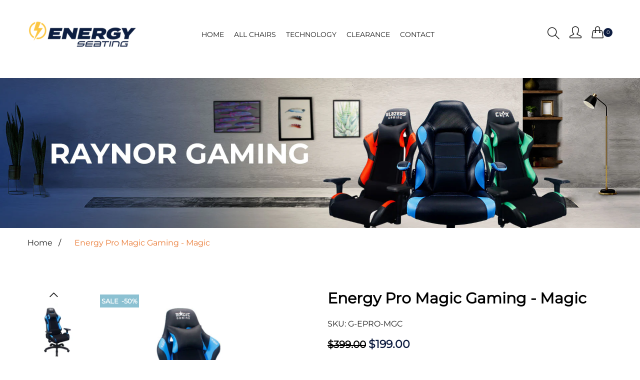

--- FILE ---
content_type: text/html; charset=utf-8
request_url: https://energyseating.com/products/energy-pro-magic-gaming-magic
body_size: 35659
content:
<!doctype html>
<!--[if IE 9]> <html class="ie9 no-js supports-no-cookies" lang="en"> <![endif]-->
<!--[if (gt IE 9)|!(IE)]><!--> <html class="no-js supports-no-cookies" lang="en"> <!--<![endif]-->
<head>
  
  <!-- Global site tag (gtag.js) - Google Ads: 10876986146 -->
<script async src="https://www.googletagmanager.com/gtag/js?id=AW-10876986146"></script>
<script>
  window.dataLayer = window.dataLayer || [];
  function gtag(){dataLayer.push(arguments);}
  gtag('js', new Date());

  gtag('config', 'AW-10876986146');
</script>

<!-- starapps_core_start -->
<!-- This code is automatically managed by StarApps Studio -->
<!-- Please contact support@starapps.studio for any help -->
<!-- File location: snippets/starapps-core.liquid -->


    
<!-- starapps_core_end -->

  <!-- Basic and Helper page needs -->
  <meta charset="utf-8">
  <meta http-equiv="X-UA-Compatible" content="IE=edge">
  <meta name="viewport" content="width=device-width,initial-scale=1">
  <meta name="theme-color" content="#0d1c40">
  <link rel="canonical" href="https://energyseating.com/products/energy-pro-magic-gaming-magic"><link rel="shortcut icon" href="//energyseating.com/cdn/shop/files/favicon_60x60_d64053e3-9663-418f-bd46-a812fbd9f311_32x32.png?v=1646751359" type="image/png" /><!-- Title and description -->
  
  <title>
  Energy Pro Magic Gaming - Magic
  
  
  
  &ndash; Energyseating
  
  </title><meta name="description" content="The Energy Pro Series computer gaming chair gives you a whole new realm of design and comfort with outlasting performance and customizable features so you’re always on top of your game. FEATURES: Patented dual layer Outlast cooling technology145-degree back angle adjustmentSwivel tilt mechanism with tilt tension and ti"><!-- Helpers -->
  <!-- /snippets/social-meta-tags.liquid -->


  <meta property="og:type" content="product">
  <meta property="og:title" content="Energy Pro Magic Gaming - Magic">
  
    <meta property="og:image" content="http://energyseating.com/cdn/shop/products/3_7ed9ddac-c310-44b2-a108-5630a3edb796_grande.jpg?v=1646681729">
    <meta property="og:image:secure_url" content="https://energyseating.com/cdn/shop/products/3_7ed9ddac-c310-44b2-a108-5630a3edb796_grande.jpg?v=1646681729">
  
    <meta property="og:image" content="http://energyseating.com/cdn/shop/products/1_248e535c-e5f7-4f76-a4c7-c71c7abd1d18_grande.jpg?v=1646681729">
    <meta property="og:image:secure_url" content="https://energyseating.com/cdn/shop/products/1_248e535c-e5f7-4f76-a4c7-c71c7abd1d18_grande.jpg?v=1646681729">
  
    <meta property="og:image" content="http://energyseating.com/cdn/shop/products/2_2cba4729-6384-45e9-9920-d9da0953f643_grande.jpg?v=1646681729">
    <meta property="og:image:secure_url" content="https://energyseating.com/cdn/shop/products/2_2cba4729-6384-45e9-9920-d9da0953f643_grande.jpg?v=1646681729">
  
  <meta property="og:description" content="The Energy Pro Series computer gaming chair gives you a whole new realm of design and comfort with outlasting performance and customizable features so you’re always on top of your game.
FEATURES:
Patented dual layer Outlast cooling technology145-degree back angle adjustmentSwivel tilt mechanism with tilt tension and tilt lock featureMeets or exceeds BIFMA standardsSteel back frame constructionWaterfall molded foam seat cushionArmrest height adjustmentSeat height adjustment">
  <meta property="og:price:amount" content="199.00">
  <meta property="og:price:currency" content="USD">

<meta property="og:url" content="https://energyseating.com/products/energy-pro-magic-gaming-magic">
<meta property="og:site_name" content="Energyseating">




  <meta name="twitter:card" content="summary">


  <meta name="twitter:title" content="Energy Pro Magic Gaming - Magic">
  <meta name="twitter:description" content="The Energy Pro Series computer gaming chair gives you a whole new realm of design and comfort with outlasting performance and customizable features so you’re always on top of your game.
FEATURES:
Pate">
  <meta name="twitter:image" content="https://energyseating.com/cdn/shop/products/2_2cba4729-6384-45e9-9920-d9da0953f643_grande.jpg?v=1646681729">
  <meta name="twitter:image:width" content="600">
  <meta name="twitter:image:height" content="600">



  <!-- CSS -->
  <link href="//energyseating.com/cdn/shop/t/5/assets/timber.scss.css?v=8801518455311774241715980735" rel="stylesheet" type="text/css" media="all" />
  <link href="//energyseating.com/cdn/shop/t/5/assets/sm-cro-changes.css?v=26237529619432041231724951775" rel="stylesheet" type="text/css" media="all" />
<link href="//energyseating.com/cdn/shop/t/5/assets/bootstrap.min.css?v=19868337340211324411715975350" rel="stylesheet" type="text/css" media="all" />
<link href="//energyseating.com/cdn/shop/t/5/assets/simple-line-icons.css?v=49402511247700599821715975350" rel="stylesheet" type="text/css" media="all" />
<link href="//energyseating.com/cdn/shop/t/5/assets/ionicons.min.css?v=184364306120675196201715975350" rel="stylesheet" type="text/css" media="all" />
<link href="//energyseating.com/cdn/shop/t/5/assets/plugins.css?v=113021772785695129041715975350" rel="stylesheet" type="text/css" media="all" />



<link href="//energyseating.com/cdn/shop/t/5/assets/theme-default.css?v=167732006508248909691715975350" rel="stylesheet" type="text/css" media="all" />

<link href="//energyseating.com/cdn/shop/t/5/assets/style.css?v=102249046303718215531724975731" rel="stylesheet" type="text/css" media="all" />

<link href="//energyseating.com/cdn/shop/t/5/assets/theme-custom.css?v=50345361115879516501715975350" rel="stylesheet" type="text/css" media="all" />
<link href="//energyseating.com/cdn/shop/t/5/assets/theme-responsive.css?v=124383896353283453601715975350" rel="stylesheet" type="text/css" media="all" />
<link href="//energyseating.com/cdn/shop/t/5/assets/skin-theme.css?v=22043273148349580681759332408" rel="stylesheet" type="text/css" media="all" />
<link href="//energyseating.com/cdn/shop/t/5/assets/theme-color.css?v=60200279625454761061715975350" rel="stylesheet" type="text/css" media="all" />
<!-- Header hook for plugins -->
  <script>window.performance && window.performance.mark && window.performance.mark('shopify.content_for_header.start');</script><meta name="google-site-verification" content="QR_IaTunwNW2jDsDOv5oNCqxSfmemyiiQ6BmGTnZgls">
<meta name="facebook-domain-verification" content="09u8kdjve9tnawu17ng3d9e9e3rbmj">
<meta id="shopify-digital-wallet" name="shopify-digital-wallet" content="/55397711950/digital_wallets/dialog">
<meta name="shopify-checkout-api-token" content="c5d8ffda1083444fc1f69da81eadd8c3">
<meta id="in-context-paypal-metadata" data-shop-id="55397711950" data-venmo-supported="false" data-environment="production" data-locale="en_US" data-paypal-v4="true" data-currency="USD">
<link rel="alternate" type="application/json+oembed" href="https://energyseating.com/products/energy-pro-magic-gaming-magic.oembed">
<script async="async" src="/checkouts/internal/preloads.js?locale=en-US"></script>
<link rel="preconnect" href="https://shop.app" crossorigin="anonymous">
<script async="async" src="https://shop.app/checkouts/internal/preloads.js?locale=en-US&shop_id=55397711950" crossorigin="anonymous"></script>
<script id="apple-pay-shop-capabilities" type="application/json">{"shopId":55397711950,"countryCode":"US","currencyCode":"USD","merchantCapabilities":["supports3DS"],"merchantId":"gid:\/\/shopify\/Shop\/55397711950","merchantName":"Energyseating","requiredBillingContactFields":["postalAddress","email"],"requiredShippingContactFields":["postalAddress","email"],"shippingType":"shipping","supportedNetworks":["visa","masterCard","amex","discover","elo","jcb"],"total":{"type":"pending","label":"Energyseating","amount":"1.00"},"shopifyPaymentsEnabled":true,"supportsSubscriptions":true}</script>
<script id="shopify-features" type="application/json">{"accessToken":"c5d8ffda1083444fc1f69da81eadd8c3","betas":["rich-media-storefront-analytics"],"domain":"energyseating.com","predictiveSearch":true,"shopId":55397711950,"locale":"en"}</script>
<script>var Shopify = Shopify || {};
Shopify.shop = "energyseating.myshopify.com";
Shopify.locale = "en";
Shopify.currency = {"active":"USD","rate":"1.0"};
Shopify.country = "US";
Shopify.theme = {"name":"Energy seating 2.0 - CRO Changes","id":129808105550,"schema_name":null,"schema_version":null,"theme_store_id":null,"role":"main"};
Shopify.theme.handle = "null";
Shopify.theme.style = {"id":null,"handle":null};
Shopify.cdnHost = "energyseating.com/cdn";
Shopify.routes = Shopify.routes || {};
Shopify.routes.root = "/";</script>
<script type="module">!function(o){(o.Shopify=o.Shopify||{}).modules=!0}(window);</script>
<script>!function(o){function n(){var o=[];function n(){o.push(Array.prototype.slice.apply(arguments))}return n.q=o,n}var t=o.Shopify=o.Shopify||{};t.loadFeatures=n(),t.autoloadFeatures=n()}(window);</script>
<script>
  window.ShopifyPay = window.ShopifyPay || {};
  window.ShopifyPay.apiHost = "shop.app\/pay";
  window.ShopifyPay.redirectState = null;
</script>
<script id="shop-js-analytics" type="application/json">{"pageType":"product"}</script>
<script defer="defer" async type="module" src="//energyseating.com/cdn/shopifycloud/shop-js/modules/v2/client.init-shop-cart-sync_C5BV16lS.en.esm.js"></script>
<script defer="defer" async type="module" src="//energyseating.com/cdn/shopifycloud/shop-js/modules/v2/chunk.common_CygWptCX.esm.js"></script>
<script type="module">
  await import("//energyseating.com/cdn/shopifycloud/shop-js/modules/v2/client.init-shop-cart-sync_C5BV16lS.en.esm.js");
await import("//energyseating.com/cdn/shopifycloud/shop-js/modules/v2/chunk.common_CygWptCX.esm.js");

  window.Shopify.SignInWithShop?.initShopCartSync?.({"fedCMEnabled":true,"windoidEnabled":true});

</script>
<script>
  window.Shopify = window.Shopify || {};
  if (!window.Shopify.featureAssets) window.Shopify.featureAssets = {};
  window.Shopify.featureAssets['shop-js'] = {"shop-cart-sync":["modules/v2/client.shop-cart-sync_ZFArdW7E.en.esm.js","modules/v2/chunk.common_CygWptCX.esm.js"],"shop-button":["modules/v2/client.shop-button_tlx5R9nI.en.esm.js","modules/v2/chunk.common_CygWptCX.esm.js"],"init-fed-cm":["modules/v2/client.init-fed-cm_CmiC4vf6.en.esm.js","modules/v2/chunk.common_CygWptCX.esm.js"],"init-windoid":["modules/v2/client.init-windoid_sURxWdc1.en.esm.js","modules/v2/chunk.common_CygWptCX.esm.js"],"init-shop-cart-sync":["modules/v2/client.init-shop-cart-sync_C5BV16lS.en.esm.js","modules/v2/chunk.common_CygWptCX.esm.js"],"init-shop-email-lookup-coordinator":["modules/v2/client.init-shop-email-lookup-coordinator_B8hsDcYM.en.esm.js","modules/v2/chunk.common_CygWptCX.esm.js"],"shop-cash-offers":["modules/v2/client.shop-cash-offers_DOA2yAJr.en.esm.js","modules/v2/chunk.common_CygWptCX.esm.js","modules/v2/chunk.modal_D71HUcav.esm.js"],"pay-button":["modules/v2/client.pay-button_FdsNuTd3.en.esm.js","modules/v2/chunk.common_CygWptCX.esm.js"],"shop-login-button":["modules/v2/client.shop-login-button_C5VAVYt1.en.esm.js","modules/v2/chunk.common_CygWptCX.esm.js","modules/v2/chunk.modal_D71HUcav.esm.js"],"shop-toast-manager":["modules/v2/client.shop-toast-manager_ClPi3nE9.en.esm.js","modules/v2/chunk.common_CygWptCX.esm.js"],"avatar":["modules/v2/client.avatar_BTnouDA3.en.esm.js"],"init-shop-for-new-customer-accounts":["modules/v2/client.init-shop-for-new-customer-accounts_ChsxoAhi.en.esm.js","modules/v2/client.shop-login-button_C5VAVYt1.en.esm.js","modules/v2/chunk.common_CygWptCX.esm.js","modules/v2/chunk.modal_D71HUcav.esm.js"],"init-customer-accounts":["modules/v2/client.init-customer-accounts_DxDtT_ad.en.esm.js","modules/v2/client.shop-login-button_C5VAVYt1.en.esm.js","modules/v2/chunk.common_CygWptCX.esm.js","modules/v2/chunk.modal_D71HUcav.esm.js"],"init-customer-accounts-sign-up":["modules/v2/client.init-customer-accounts-sign-up_CPSyQ0Tj.en.esm.js","modules/v2/client.shop-login-button_C5VAVYt1.en.esm.js","modules/v2/chunk.common_CygWptCX.esm.js","modules/v2/chunk.modal_D71HUcav.esm.js"],"lead-capture":["modules/v2/client.lead-capture_Bi8yE_yS.en.esm.js","modules/v2/chunk.common_CygWptCX.esm.js","modules/v2/chunk.modal_D71HUcav.esm.js"],"checkout-modal":["modules/v2/client.checkout-modal_BPM8l0SH.en.esm.js","modules/v2/chunk.common_CygWptCX.esm.js","modules/v2/chunk.modal_D71HUcav.esm.js"],"shop-follow-button":["modules/v2/client.shop-follow-button_Cva4Ekp9.en.esm.js","modules/v2/chunk.common_CygWptCX.esm.js","modules/v2/chunk.modal_D71HUcav.esm.js"],"shop-login":["modules/v2/client.shop-login_D6lNrXab.en.esm.js","modules/v2/chunk.common_CygWptCX.esm.js","modules/v2/chunk.modal_D71HUcav.esm.js"],"payment-terms":["modules/v2/client.payment-terms_CZxnsJam.en.esm.js","modules/v2/chunk.common_CygWptCX.esm.js","modules/v2/chunk.modal_D71HUcav.esm.js"]};
</script>
<script>(function() {
  var isLoaded = false;
  function asyncLoad() {
    if (isLoaded) return;
    isLoaded = true;
    var urls = ["https:\/\/cdn.nfcube.com\/instafeed-25d6c558fb037cebb8ec20f012906ed5.js?shop=energyseating.myshopify.com"];
    for (var i = 0; i < urls.length; i++) {
      var s = document.createElement('script');
      s.type = 'text/javascript';
      s.async = true;
      s.src = urls[i];
      var x = document.getElementsByTagName('script')[0];
      x.parentNode.insertBefore(s, x);
    }
  };
  if(window.attachEvent) {
    window.attachEvent('onload', asyncLoad);
  } else {
    window.addEventListener('load', asyncLoad, false);
  }
})();</script>
<script id="__st">var __st={"a":55397711950,"offset":-18000,"reqid":"498be3c5-4cbd-405b-8c43-a44246146dfe-1768846582","pageurl":"energyseating.com\/products\/energy-pro-magic-gaming-magic","u":"01d16129c53c","p":"product","rtyp":"product","rid":6714861944910};</script>
<script>window.ShopifyPaypalV4VisibilityTracking = true;</script>
<script id="captcha-bootstrap">!function(){'use strict';const t='contact',e='account',n='new_comment',o=[[t,t],['blogs',n],['comments',n],[t,'customer']],c=[[e,'customer_login'],[e,'guest_login'],[e,'recover_customer_password'],[e,'create_customer']],r=t=>t.map((([t,e])=>`form[action*='/${t}']:not([data-nocaptcha='true']) input[name='form_type'][value='${e}']`)).join(','),a=t=>()=>t?[...document.querySelectorAll(t)].map((t=>t.form)):[];function s(){const t=[...o],e=r(t);return a(e)}const i='password',u='form_key',d=['recaptcha-v3-token','g-recaptcha-response','h-captcha-response',i],f=()=>{try{return window.sessionStorage}catch{return}},m='__shopify_v',_=t=>t.elements[u];function p(t,e,n=!1){try{const o=window.sessionStorage,c=JSON.parse(o.getItem(e)),{data:r}=function(t){const{data:e,action:n}=t;return t[m]||n?{data:e,action:n}:{data:t,action:n}}(c);for(const[e,n]of Object.entries(r))t.elements[e]&&(t.elements[e].value=n);n&&o.removeItem(e)}catch(o){console.error('form repopulation failed',{error:o})}}const l='form_type',E='cptcha';function T(t){t.dataset[E]=!0}const w=window,h=w.document,L='Shopify',v='ce_forms',y='captcha';let A=!1;((t,e)=>{const n=(g='f06e6c50-85a8-45c8-87d0-21a2b65856fe',I='https://cdn.shopify.com/shopifycloud/storefront-forms-hcaptcha/ce_storefront_forms_captcha_hcaptcha.v1.5.2.iife.js',D={infoText:'Protected by hCaptcha',privacyText:'Privacy',termsText:'Terms'},(t,e,n)=>{const o=w[L][v],c=o.bindForm;if(c)return c(t,g,e,D).then(n);var r;o.q.push([[t,g,e,D],n]),r=I,A||(h.body.append(Object.assign(h.createElement('script'),{id:'captcha-provider',async:!0,src:r})),A=!0)});var g,I,D;w[L]=w[L]||{},w[L][v]=w[L][v]||{},w[L][v].q=[],w[L][y]=w[L][y]||{},w[L][y].protect=function(t,e){n(t,void 0,e),T(t)},Object.freeze(w[L][y]),function(t,e,n,w,h,L){const[v,y,A,g]=function(t,e,n){const i=e?o:[],u=t?c:[],d=[...i,...u],f=r(d),m=r(i),_=r(d.filter((([t,e])=>n.includes(e))));return[a(f),a(m),a(_),s()]}(w,h,L),I=t=>{const e=t.target;return e instanceof HTMLFormElement?e:e&&e.form},D=t=>v().includes(t);t.addEventListener('submit',(t=>{const e=I(t);if(!e)return;const n=D(e)&&!e.dataset.hcaptchaBound&&!e.dataset.recaptchaBound,o=_(e),c=g().includes(e)&&(!o||!o.value);(n||c)&&t.preventDefault(),c&&!n&&(function(t){try{if(!f())return;!function(t){const e=f();if(!e)return;const n=_(t);if(!n)return;const o=n.value;o&&e.removeItem(o)}(t);const e=Array.from(Array(32),(()=>Math.random().toString(36)[2])).join('');!function(t,e){_(t)||t.append(Object.assign(document.createElement('input'),{type:'hidden',name:u})),t.elements[u].value=e}(t,e),function(t,e){const n=f();if(!n)return;const o=[...t.querySelectorAll(`input[type='${i}']`)].map((({name:t})=>t)),c=[...d,...o],r={};for(const[a,s]of new FormData(t).entries())c.includes(a)||(r[a]=s);n.setItem(e,JSON.stringify({[m]:1,action:t.action,data:r}))}(t,e)}catch(e){console.error('failed to persist form',e)}}(e),e.submit())}));const S=(t,e)=>{t&&!t.dataset[E]&&(n(t,e.some((e=>e===t))),T(t))};for(const o of['focusin','change'])t.addEventListener(o,(t=>{const e=I(t);D(e)&&S(e,y())}));const B=e.get('form_key'),M=e.get(l),P=B&&M;t.addEventListener('DOMContentLoaded',(()=>{const t=y();if(P)for(const e of t)e.elements[l].value===M&&p(e,B);[...new Set([...A(),...v().filter((t=>'true'===t.dataset.shopifyCaptcha))])].forEach((e=>S(e,t)))}))}(h,new URLSearchParams(w.location.search),n,t,e,['guest_login'])})(!0,!0)}();</script>
<script integrity="sha256-4kQ18oKyAcykRKYeNunJcIwy7WH5gtpwJnB7kiuLZ1E=" data-source-attribution="shopify.loadfeatures" defer="defer" src="//energyseating.com/cdn/shopifycloud/storefront/assets/storefront/load_feature-a0a9edcb.js" crossorigin="anonymous"></script>
<script crossorigin="anonymous" defer="defer" src="//energyseating.com/cdn/shopifycloud/storefront/assets/shopify_pay/storefront-65b4c6d7.js?v=20250812"></script>
<script data-source-attribution="shopify.dynamic_checkout.dynamic.init">var Shopify=Shopify||{};Shopify.PaymentButton=Shopify.PaymentButton||{isStorefrontPortableWallets:!0,init:function(){window.Shopify.PaymentButton.init=function(){};var t=document.createElement("script");t.src="https://energyseating.com/cdn/shopifycloud/portable-wallets/latest/portable-wallets.en.js",t.type="module",document.head.appendChild(t)}};
</script>
<script data-source-attribution="shopify.dynamic_checkout.buyer_consent">
  function portableWalletsHideBuyerConsent(e){var t=document.getElementById("shopify-buyer-consent"),n=document.getElementById("shopify-subscription-policy-button");t&&n&&(t.classList.add("hidden"),t.setAttribute("aria-hidden","true"),n.removeEventListener("click",e))}function portableWalletsShowBuyerConsent(e){var t=document.getElementById("shopify-buyer-consent"),n=document.getElementById("shopify-subscription-policy-button");t&&n&&(t.classList.remove("hidden"),t.removeAttribute("aria-hidden"),n.addEventListener("click",e))}window.Shopify?.PaymentButton&&(window.Shopify.PaymentButton.hideBuyerConsent=portableWalletsHideBuyerConsent,window.Shopify.PaymentButton.showBuyerConsent=portableWalletsShowBuyerConsent);
</script>
<script data-source-attribution="shopify.dynamic_checkout.cart.bootstrap">document.addEventListener("DOMContentLoaded",(function(){function t(){return document.querySelector("shopify-accelerated-checkout-cart, shopify-accelerated-checkout")}if(t())Shopify.PaymentButton.init();else{new MutationObserver((function(e,n){t()&&(Shopify.PaymentButton.init(),n.disconnect())})).observe(document.body,{childList:!0,subtree:!0})}}));
</script>
<link id="shopify-accelerated-checkout-styles" rel="stylesheet" media="screen" href="https://energyseating.com/cdn/shopifycloud/portable-wallets/latest/accelerated-checkout-backwards-compat.css" crossorigin="anonymous">
<style id="shopify-accelerated-checkout-cart">
        #shopify-buyer-consent {
  margin-top: 1em;
  display: inline-block;
  width: 100%;
}

#shopify-buyer-consent.hidden {
  display: none;
}

#shopify-subscription-policy-button {
  background: none;
  border: none;
  padding: 0;
  text-decoration: underline;
  font-size: inherit;
  cursor: pointer;
}

#shopify-subscription-policy-button::before {
  box-shadow: none;
}

      </style>

<script>window.performance && window.performance.mark && window.performance.mark('shopify.content_for_header.end');</script>
  <!-- /snippets/oldIE-js.liquid -->


<!--[if lt IE 9]>
<script src="//cdnjs.cloudflare.com/ajax/libs/html5shiv/3.7.2/html5shiv.min.js" type="text/javascript"></script>
<script src="//energyseating.com/cdn/shop/t/5/assets/respond.min.js?v=52248677837542619231715975350" type="text/javascript"></script>
<link href="//energyseating.com/cdn/shop/t/5/assets/respond-proxy.html" id="respond-proxy" rel="respond-proxy" />
<link href="//energyseating.com/search?q=6f4c8661236e6426d5d0ca71c0074037" id="respond-redirect" rel="respond-redirect" />
<script src="//energyseating.com/search?q=6f4c8661236e6426d5d0ca71c0074037" type="text/javascript"></script>
<![endif]-->


  <!-- JS --><script src="//energyseating.com/cdn/shop/t/5/assets/modernizr-2.8.3.min.js?v=174727525422211915231715975350"></script>
<script src="//energyseating.com/cdn/shop/t/5/assets/jquery-1.12.0.min.js?v=180303338299147220221715975350"></script>
<script src="//energyseating.com/cdn/shop/t/5/assets/popper.min.js?v=34695330375260839601715975350"></script>
<script src="//energyseating.com/cdn/shop/t/5/assets/bootstrap.min.js?v=16883752084331194951715975350"></script>
<script src="//energyseating.com/cdn/shop/t/5/assets/plugins.js?v=88980289909118957371715975350"></script>
<script src="//energyseating.com/cdn/shop/t/5/assets/jquery.elevateZoom-3.0.8.min.js?v=123299089282303306721715975350"></script>


<script src="//energyseating.com/cdn/shop/t/5/assets/instafeed.min.js?v=75320137009123578901715975350"></script>

<!-- Ajax Cart js -->
<script src="//energyseating.com/cdn/shopifycloud/storefront/assets/themes_support/option_selection-b017cd28.js"></script>
<script src="//energyseating.com/cdn/shopifycloud/storefront/assets/themes_support/api.jquery-7ab1a3a4.js"></script>
<script src="//energyseating.com/cdn/shop/t/5/assets/cart.api.js?v=177953175612073017851715975350"></script>



<script src="//energyseating.com/cdn/shop/t/5/assets/main.js?v=131268998172479988941715975350"></script>





  <script src="//energyseating.com/cdn/shopifycloud/storefront/assets/themes_support/shopify_common-5f594365.js" type="text/javascript"></script>
  
  
  <link rel="stylesheet" href="https://netdna.bootstrapcdn.com/font-awesome/4.2.0/css/font-awesome.min.css">
  
<script
    src="https://www.paypal.com/sdk/js?client-id=AYYc6bULpG5-EHnGXSd7mh2p3mqWOMzWrtDi97WMsMAFNZxuE1r5B-_ePVl5LBGIxra4oFuXXHkONkf5&components=messages"
    data-namespace="PayPalSDK">
</script>
  
<!-- Hotjar Tracking Code for https://energyseating.com/ -->
<script>
    (function(h,o,t,j,a,r){
        h.hj=h.hj||function(){(h.hj.q=h.hj.q||[]).push(arguments)};
        h._hjSettings={hjid:2997501,hjsv:6};
        a=o.getElementsByTagName('head')[0];
        r=o.createElement('script');r.async=1;
        r.src=t+h._hjSettings.hjid+j+h._hjSettings.hjsv;
        a.appendChild(r);
    })(window,document,'https://static.hotjar.com/c/hotjar-','.js?sv=');
</script>
  
<!-- Microsoft Clarity Code  -->  
<script type="text/javascript">
    (function(c,l,a,r,i,t,y){
        c[a]=c[a]||function(){(c[a].q=c[a].q||[]).push(arguments)};
        t=l.createElement(r);t.async=1;t.src="https://www.clarity.ms/tag/"+i;
        y=l.getElementsByTagName(r)[0];y.parentNode.insertBefore(t,y);
    })(window, document, "clarity", "script", "ca9iosu27l");
</script>
<!-- Microsoft Clarity Code  -->
  
 
   <script async type="text/javascript" src="https://static.klaviyo.com/onsite/js/klaviyo.js?company_id=TWDGn4"></script>
  
  <script src="https://cdn.younet.network/main.js"></script>
<!-- BEGIN app block: shopify://apps/instafeed/blocks/head-block/c447db20-095d-4a10-9725-b5977662c9d5 --><link rel="preconnect" href="https://cdn.nfcube.com/">
<link rel="preconnect" href="https://scontent.cdninstagram.com/">


  <script>
    document.addEventListener('DOMContentLoaded', function () {
      let instafeedScript = document.createElement('script');

      
        instafeedScript.src = 'https://cdn.nfcube.com/instafeed-25d6c558fb037cebb8ec20f012906ed5.js';
      

      document.body.appendChild(instafeedScript);
    });
  </script>





<!-- END app block --><!-- BEGIN app block: shopify://apps/swatch-king/blocks/variant-swatch-king/0850b1e4-ba30-4a0d-a8f4-f9a939276d7d -->


















































  <script>
    window.vsk_data = function(){
      return {
        "block_collection_settings": {"alignment":"center","enable":false,"swatch_location":"After price","switch_on_hover":true,"preselect_variant":false,"current_template":"product"},
        "currency": "USD",
        "currency_symbol": "$",
        "primary_locale": "en",
        "localized_string": {},
        "app_setting_styles": {"products_swatch_presentation":{"slide_left_button_svg":"","slide_right_button_svg":""},"collections_swatch_presentation":{"minified":false,"minified_products":false,"minified_template":"+{count}","slide_left_button_svg":"","minified_display_count":[3,6],"slide_right_button_svg":""}},
        "app_setting": {"display_logs":false,"default_preset":132095,"pre_hide_strategy":"hide-all-theme-selectors","swatch_url_source":"cdn","product_data_source":"js"},
        "app_setting_config": {"app_execution_strategy":"all","collections_options_disabled":null,"default_swatch_image":"","do_not_select_an_option":{"text":"Select a {{ option_name }}","status":true,"control_add_to_cart":true,"allow_virtual_trigger":true,"make_a_selection_text":"Select a {{ option_name }}","auto_select_options_list":[]},"history_free_group_navigation":false,"notranslate":false,"products_options_disabled":null,"size_chart":{"type":"theme","labels":"size,sizes,taille,größe,tamanho,tamaño,koko,サイズ","position":"right","size_chart_app":"","size_chart_app_css":"","size_chart_app_selector":""},"session_storage_timeout_seconds":60,"enable_swatch":{"cart":{"enable_on_cart_product_grid":false,"enable_on_cart_featured_product":true},"home":{"enable_on_home_product_grid":false,"enable_on_home_featured_product":true},"pages":{"enable_on_custom_product_grid":false,"enable_on_custom_featured_product":true},"article":{"enable_on_article_product_grid":false,"enable_on_article_featured_product":true},"products":{"enable_on_main_product":true,"enable_on_product_grid":false},"collections":{"enable_on_collection_quick_view":true,"enable_on_collection_product_grid":false},"list_collections":{"enable_on_list_collection_quick_view":true,"enable_on_list_collection_product_grid":false}},"product_template":{"group_swatches":true,"variant_swatches":true},"product_batch_size":250,"use_optimized_urls":true,"enable_error_tracking":false,"enable_event_tracking":false,"preset_badge":{"order":[{"name":"sold_out","order":0},{"name":"sale","order":1},{"name":"new","order":2}],"new_badge_text":"NEW","new_badge_color":"#FFFFFF","sale_badge_text":"SALE","sale_badge_color":"#FFFFFF","new_badge_bg_color":"#121212D1","sale_badge_bg_color":"#D91C01D1","sold_out_badge_text":"SOLD OUT","sold_out_badge_color":"#FFFFFF","new_show_when_all_same":false,"sale_show_when_all_same":false,"sold_out_badge_bg_color":"#BBBBBBD1","new_product_max_duration":90,"sold_out_show_when_all_same":true,"min_price_diff_for_sale_badge":5}},
        "theme_settings_map": {"121396101198":73644,"121498140750":36208,"121922945102":36208,"129808105550":36208},
        "theme_settings": {"73644":{"id":73644,"configurations":{"products":{"theme_type":"dawn","swatch_root":{"position":"before","selector":"variant-selects, variant-radios, [class*=\"product-form__noscript-wrapper\"]","groups_selector":"","section_selector":".product.grid,.featured-product","secondary_position":"","secondary_selector":"","use_section_as_root":true},"option_selectors":"variant-selects select, variant-radios input","selectors_to_hide":["variant-radios","variant-selects"],"json_data_selector":"","add_to_cart_selector":"[name=\"add\"]","custom_button_params":{"data":[{"value_attribute":"data-value","option_attribute":"data-name"}],"selected_selector":".active"},"option_index_attributes":["data-index","data-option-position","data-object","data-product-option","data-option-index","name"],"add_to_cart_text_selector":"[name=\"add\"]\u003espan","selectors_to_hide_override":"","add_to_cart_enabled_classes":"","add_to_cart_disabled_classes":""},"collections":{"grid_updates":[{"name":"Sold out","template":"\u003cdiv class=\"card__badge\" {{ display_on_sold_out }}\u003e\u003cspan class=\"badge badge--bottom-left color-inverse\"\u003eSold out\u003c\/span\u003e\u003c\/div\u003e","display_position":"bottom","display_selector":".card__inner","element_selector":".card__badge .color-inverse"},{"name":"On Sale","template":"\u003cdiv class=\"card__badge bottom left\" {{ display_on_available }} {{ display_on_sale }}\u003e\n  \u003cspan class=\"badge badge--bottom-left color-accent-2\"\u003eSale\u003c\/span\u003e\n\u003c\/div\u003e","display_position":"replace","display_selector":".card__badge.bottom.left","element_selector":""},{"name":"price","template":"\u003cdiv class=\"price price--on-sale\"\u003e\n\u003cspan class=\"price-item price-item--regular\" {display_on_sale}\u003e{compare_at_price_with_format}\u003c\/span\u003e\n\u003cspan {display_on_sale}\u003e\u0026nbsp\u003c\/span\u003e\n\u003cspan class=\"price-item price-item--sale\" \u003e{price_with_format}\u003c\/span\u003e\n\u003c\/div\u003e","display_position":"replace","display_selector":".price","element_selector":""},{"name":"Vendor","template":"{{vendor}}","display_position":"replace","display_selector":".caption-with-letter-spacing","element_selector":""}],"data_selectors":{"url":"a","title":".card__heading.h5 a","attributes":[],"form_input":"[name=\"id\"]","featured_image":".card__media img:nth-child(1)","secondary_image":".card__media img:nth-child(2)"},"attribute_updates":[{"selector":null,"template":null,"attribute":null}],"selectors_to_hide":[],"json_data_selector":"[sa-swatch-json]","swatch_root_selector":".collection .grid__item .card-wrapper, .product-recommendations .grid__item .card-wrapper, .collage__item--product","swatch_display_options":[{"label":"After image","position":"after","selector":".card-wrapper .card__inner"},{"label":"After price","position":"after","selector":".price"},{"label":"After title","position":"after","selector":".card-information__text"}]}},"settings":{"products":{"handleize":false,"init_deferred":false,"label_split_symbol":":","size_chart_selector":"","persist_group_variant":true,"hide_single_value_option":"none"},"collections":{"layer_index":2,"display_label":false,"continuous_lookup":3000,"json_data_from_api":true,"label_split_symbol":"-","price_trailing_zeroes":true,"hide_single_value_option":"none"}},"custom_scripts":[],"custom_css":"[swatch-generated] .card__information {overflow: auto;}","theme_store_ids":[887],"schema_theme_names":["Dawn"],"pre_hide_css_code":null},"36208":{"id":36208,"configurations":{"products":{"theme_type":"","swatch_root":{"position":"top","selector":"form[action*=\"\/cart\/add\"]","groups_selector":"","section_selector":"#shopify-section-product-template, #shopify-section-page-product, #shopify-section-static-product, #shopify-section-product, #shopify-section-static-product-pages","secondary_position":"","secondary_selector":"","use_section_as_root":false},"option_selectors":"","selectors_to_hide":[".swatch_options","form[action=\"\/cart\/add\"] .product__variants","form[action=\"\/cart\/add\"] .form__row div.selector-wrapper","form .swatch.clearfix"],"json_data_selector":"","add_to_cart_selector":"[name=\"add\"]","custom_button_params":{"data":[{"value_attribute":"data-value","option_attribute":"data-name"}],"selected_selector":".active"},"option_index_attributes":["data-index","data-option-position","data-object","data-product-option","data-option-index","name"],"add_to_cart_text_selector":"[name=\"add\"]\u003espan","selectors_to_hide_override":"","add_to_cart_enabled_classes":"","add_to_cart_disabled_classes":""},"collections":{"grid_updates":[{"name":"sku","template":"SKU: {sku}","display_position":"replace","display_selector":".variant-sku","element_selector":""},{"name":"price","template":"{{price_with_format}}","display_position":"replace","display_selector":"[data-price]","element_selector":""}],"data_selectors":{"url":"a","title":".product-card__title","attributes":[],"form_input":"[name=\"id\"]","featured_image":"img","secondary_image":"img.secondary"},"attribute_updates":[{"selector":null,"template":null,"attribute":null}],"selectors_to_hide":[],"json_data_selector":"[sa-swatch-json]","swatch_root_selector":"[sa-swatch-root]","swatch_display_options":[{"label":"After price","position":"bottom","selector":"div.starapps"}]}},"settings":{"products":{"handleize":false,"init_deferred":false,"label_split_symbol":"-","size_chart_selector":"","persist_group_variant":true,"hide_single_value_option":"none"},"collections":{"layer_index":12,"display_label":false,"continuous_lookup":3000,"json_data_from_api":false,"label_split_symbol":"-","price_trailing_zeroes":false,"hide_single_value_option":"none"}},"custom_scripts":[],"custom_css":"","theme_store_ids":[],"schema_theme_names":["Fusta - Shopify theme"],"pre_hide_css_code":null},"36208":{"id":36208,"configurations":{"products":{"theme_type":"","swatch_root":{"position":"top","selector":"form[action*=\"\/cart\/add\"]","groups_selector":"","section_selector":"#shopify-section-product-template, #shopify-section-page-product, #shopify-section-static-product, #shopify-section-product, #shopify-section-static-product-pages","secondary_position":"","secondary_selector":"","use_section_as_root":false},"option_selectors":"","selectors_to_hide":[".swatch_options","form[action=\"\/cart\/add\"] .product__variants","form[action=\"\/cart\/add\"] .form__row div.selector-wrapper","form .swatch.clearfix"],"json_data_selector":"","add_to_cart_selector":"[name=\"add\"]","custom_button_params":{"data":[{"value_attribute":"data-value","option_attribute":"data-name"}],"selected_selector":".active"},"option_index_attributes":["data-index","data-option-position","data-object","data-product-option","data-option-index","name"],"add_to_cart_text_selector":"[name=\"add\"]\u003espan","selectors_to_hide_override":"","add_to_cart_enabled_classes":"","add_to_cart_disabled_classes":""},"collections":{"grid_updates":[{"name":"sku","template":"SKU: {sku}","display_position":"replace","display_selector":".variant-sku","element_selector":""},{"name":"price","template":"{{price_with_format}}","display_position":"replace","display_selector":"[data-price]","element_selector":""}],"data_selectors":{"url":"a","title":".product-card__title","attributes":[],"form_input":"[name=\"id\"]","featured_image":"img","secondary_image":"img.secondary"},"attribute_updates":[{"selector":null,"template":null,"attribute":null}],"selectors_to_hide":[],"json_data_selector":"[sa-swatch-json]","swatch_root_selector":"[sa-swatch-root]","swatch_display_options":[{"label":"After price","position":"bottom","selector":"div.starapps"}]}},"settings":{"products":{"handleize":false,"init_deferred":false,"label_split_symbol":"-","size_chart_selector":"","persist_group_variant":true,"hide_single_value_option":"none"},"collections":{"layer_index":12,"display_label":false,"continuous_lookup":3000,"json_data_from_api":false,"label_split_symbol":"-","price_trailing_zeroes":false,"hide_single_value_option":"none"}},"custom_scripts":[],"custom_css":"","theme_store_ids":[],"schema_theme_names":["Fusta - Shopify theme"],"pre_hide_css_code":null},"36208":{"id":36208,"configurations":{"products":{"theme_type":"","swatch_root":{"position":"top","selector":"form[action*=\"\/cart\/add\"]","groups_selector":"","section_selector":"#shopify-section-product-template, #shopify-section-page-product, #shopify-section-static-product, #shopify-section-product, #shopify-section-static-product-pages","secondary_position":"","secondary_selector":"","use_section_as_root":false},"option_selectors":"","selectors_to_hide":[".swatch_options","form[action=\"\/cart\/add\"] .product__variants","form[action=\"\/cart\/add\"] .form__row div.selector-wrapper","form .swatch.clearfix"],"json_data_selector":"","add_to_cart_selector":"[name=\"add\"]","custom_button_params":{"data":[{"value_attribute":"data-value","option_attribute":"data-name"}],"selected_selector":".active"},"option_index_attributes":["data-index","data-option-position","data-object","data-product-option","data-option-index","name"],"add_to_cart_text_selector":"[name=\"add\"]\u003espan","selectors_to_hide_override":"","add_to_cart_enabled_classes":"","add_to_cart_disabled_classes":""},"collections":{"grid_updates":[{"name":"sku","template":"SKU: {sku}","display_position":"replace","display_selector":".variant-sku","element_selector":""},{"name":"price","template":"{{price_with_format}}","display_position":"replace","display_selector":"[data-price]","element_selector":""}],"data_selectors":{"url":"a","title":".product-card__title","attributes":[],"form_input":"[name=\"id\"]","featured_image":"img","secondary_image":"img.secondary"},"attribute_updates":[{"selector":null,"template":null,"attribute":null}],"selectors_to_hide":[],"json_data_selector":"[sa-swatch-json]","swatch_root_selector":"[sa-swatch-root]","swatch_display_options":[{"label":"After price","position":"bottom","selector":"div.starapps"}]}},"settings":{"products":{"handleize":false,"init_deferred":false,"label_split_symbol":"-","size_chart_selector":"","persist_group_variant":true,"hide_single_value_option":"none"},"collections":{"layer_index":12,"display_label":false,"continuous_lookup":3000,"json_data_from_api":false,"label_split_symbol":"-","price_trailing_zeroes":false,"hide_single_value_option":"none"}},"custom_scripts":[],"custom_css":"","theme_store_ids":[],"schema_theme_names":["Fusta - Shopify theme"],"pre_hide_css_code":null}},
        "product_options": [{"id":236448,"name":"Color","products_preset_id":132098,"products_swatch":"first_variant_image","collections_preset_id":132097,"collections_swatch":"first_variant_image","trigger_action":"auto","mobile_products_preset_id":null,"mobile_products_swatch":"first_variant_image","mobile_collections_preset_id":null,"mobile_collections_swatch":"first_variant_image","same_products_preset_for_mobile":true,"same_collections_preset_for_mobile":true},{"id":1827165,"name":"Material","products_preset_id":null,"products_swatch":"first_variant_image","collections_preset_id":132104,"collections_swatch":"first_variant_image","trigger_action":"auto","mobile_products_preset_id":null,"mobile_products_swatch":"first_variant_image","mobile_collections_preset_id":null,"mobile_collections_swatch":"first_variant_image","same_products_preset_for_mobile":true,"same_collections_preset_for_mobile":true},{"id":1827164,"name":"Frame Color","products_preset_id":null,"products_swatch":"first_variant_image","collections_preset_id":132104,"collections_swatch":"first_variant_image","trigger_action":"auto","mobile_products_preset_id":null,"mobile_products_swatch":"first_variant_image","mobile_collections_preset_id":null,"mobile_collections_swatch":"first_variant_image","same_products_preset_for_mobile":true,"same_collections_preset_for_mobile":true}],
        "swatch_dir": "vsk",
        "presets": {"132104":{"id":132104,"name":"Circular swatch - Desktop","params":{"width":"16px","height":"16px","arrow_mode":"mode_2","border_space":"2.5px","border_width":"1px","margin_right":"4px","preview_type":"custom_image","swatch_style":"slide","display_label":false,"stock_out_type":"cross-out","background_size":"cover","adjust_margin_right":true,"background_position":"top","last_swatch_preview":"full","option_value_display":"none","display_variant_label":true},"assoc_view_type":"swatch","apply_to":"collections"},"1767769":{"id":1767769,"name":"Circular swatch - Mobile","params":{"width":"16px","height":"16px","arrow_mode":"mode_0","button_size":null,"border_space":"2.5px","border_width":"1px","button_shape":null,"margin_right":"4px","preview_type":"custom_image","swatch_style":"slide","display_label":false,"stock_out_type":"cross-out","background_size":"cover","adjust_margin_right":true,"background_position":"top","last_swatch_preview":"half","option_value_display":"none","display_variant_label":true},"assoc_view_type":"swatch","apply_to":"collections"},"132103":{"id":132103,"name":"Swatch in pill - Desktop","params":{"arrow_mode":"mode_1","swatch_size":"20px","swatch_type":"swatch-pill","border_space":"4px","border_width":"1px","margin_right":"12px","preview_type":"custom_image","swatch_style":"stack","display_label":true,"button_padding":"7px","stock_out_type":"cross-out","background_size":"cover","background_position":"top","option_value_display":"adjacent","display_variant_label":false},"assoc_view_type":"swatch","apply_to":"products"},"1767768":{"id":1767768,"name":"Swatch in pill - Mobile","params":{"arrow_mode":"mode_0","button_size":null,"swatch_size":"20px","swatch_type":"swatch-pill","border_space":"4px","border_width":"1px","button_shape":null,"margin_right":"12px","preview_type":"custom_image","swatch_style":"stack","display_label":true,"button_padding":"7px","stock_out_type":"cross-out","background_size":"cover","background_position":"top","last_swatch_preview":null,"option_value_display":"adjacent","display_variant_label":false},"assoc_view_type":"swatch","apply_to":"products"},"132102":{"id":132102,"name":"Button pill - Desktop","params":{"width":"10px","min-width":"20px","arrow_mode":"mode_1","width_type":"auto","button_type":"normal-button","price_badge":{"price_enabled":false},"border_width":"1px","button_style":"stack","margin_right":"12px","preview_type":"large_values","display_label":true,"stock_out_type":"strike-out","padding_vertical":"8.7px","display_variant_label":false},"assoc_view_type":"button","apply_to":"products"},"1767767":{"id":1767767,"name":"Button pill - Mobile","params":{"width":"10px","min-width":"20px","arrow_mode":"mode_0","width_type":"auto","button_size":null,"button_type":"normal-button","price_badge":{"price_enabled":false},"border_width":"1px","button_shape":null,"button_style":"stack","margin_right":"12px","preview_type":"large_values","display_label":true,"stock_out_type":"strike-out","padding_vertical":"8.7px","last_swatch_preview":null,"display_variant_label":false},"assoc_view_type":"button","apply_to":"products"},"132098":{"id":132098,"name":"Old swatch - Desktop","params":{"width":"80px","height":"80px","new_badge":{"enable":false},"arrow_mode":"mode_1","sale_badge":{"enable":false},"swatch_size":"70px","border_space":"4px","border_width":"1px","margin_right":"8px","preview_type":"variant_image","swatch_style":"stack","display_label":true,"badge_position":"outside_swatch","sold_out_badge":{"enable":false},"stock_out_type":"cross-out","background_size":"cover","adjust_margin_right":true,"background_position":"top","last_swatch_preview":"full","option_value_display":null,"display_variant_label":true},"assoc_view_type":"swatch","apply_to":"products"},"1767766":{"id":1767766,"name":"Old swatch - Mobile","params":{"width":"80px","height":"80px","new_badge":{"enable":false},"arrow_mode":"mode_0","sale_badge":{"enable":false},"button_size":null,"swatch_size":"70px","border_space":"4px","border_width":"1px","button_shape":null,"margin_right":"8px","preview_type":"variant_image","swatch_style":"stack","display_label":true,"badge_position":"outside_swatch","sold_out_badge":{"enable":false},"stock_out_type":"cross-out","background_size":"cover","adjust_margin_right":true,"background_position":"top","last_swatch_preview":"half","option_value_display":null,"display_variant_label":true},"assoc_view_type":"swatch","apply_to":"products"},"132097":{"id":132097,"name":"Old swatches - Desktop","params":{"width":"32px","height":"32px","arrow_mode":"mode_2","swatch_size":"70px","border_space":"2px","border_width":"1px","margin_right":"8px","preview_type":"variant_image","swatch_style":"slide","display_label":false,"stock_out_type":"cross-out","background_size":"cover","adjust_margin_right":true,"background_position":"top","last_swatch_preview":"full","option_value_display":"none","display_variant_label":true},"assoc_view_type":"swatch","apply_to":"collections"},"1767765":{"id":1767765,"name":"Old swatches - Mobile","params":{"width":"32px","height":"32px","arrow_mode":"mode_0","button_size":null,"swatch_size":"70px","border_space":"2px","border_width":"1px","button_shape":null,"margin_right":"8px","preview_type":"variant_image","swatch_style":"slide","display_label":false,"stock_out_type":"cross-out","background_size":"cover","adjust_margin_right":true,"background_position":"top","last_swatch_preview":"half","option_value_display":"none","display_variant_label":true},"assoc_view_type":"swatch","apply_to":"collections"},"132096":{"id":132096,"name":"Old buttons - Desktop","params":{"width":"10px","min-width":"20px","arrow_mode":"mode_2","width_type":"auto","button_type":"normal-button","price_badge":{"price_enabled":false},"border_width":"1px","button_style":"stack","margin_right":"12px","preview_type":"small_values","display_label":false,"stock_out_type":"cross-out","padding_vertical":"-0.8px","display_variant_label":false},"assoc_view_type":"button","apply_to":"collections"},"1767764":{"id":1767764,"name":"Old buttons - Mobile","params":{"width":"10px","min-width":"20px","arrow_mode":"mode_0","width_type":"auto","button_size":null,"button_type":"normal-button","price_badge":{"price_enabled":false},"border_width":"1px","button_shape":null,"button_style":"stack","margin_right":"12px","preview_type":"small_values","display_label":false,"stock_out_type":"cross-out","padding_vertical":"-0.8px","last_swatch_preview":null,"display_variant_label":false},"assoc_view_type":"button","apply_to":"collections"},"132095":{"id":132095,"name":"Old button - Desktop","params":{"width":"10px","height":"40px","min-width":"20px","arrow_mode":"mode_1","width_type":"auto","button_type":"normal-button","price_badge":{"price_enabled":false},"border_width":"1px","button_style":"stack","margin_right":"12px","preview_type":"small_values","display_label":true,"stock_out_type":"cross-out","padding_vertical":"11.2px","display_variant_label":false},"assoc_view_type":"button","apply_to":"products"},"1767763":{"id":1767763,"name":"Old button - Mobile","params":{"width":"10px","height":"40px","min-width":"20px","arrow_mode":"mode_0","width_type":"auto","button_size":null,"button_type":"normal-button","price_badge":{"price_enabled":false},"border_width":"1px","button_shape":null,"button_style":"stack","margin_right":"12px","preview_type":"small_values","display_label":true,"stock_out_type":"cross-out","padding_vertical":"11.2px","last_swatch_preview":null,"display_variant_label":false},"assoc_view_type":"button","apply_to":"products"},"132100":{"id":132100,"name":"Old dropdowns","params":{"seperator":"","icon_style":"arrow","label_size":"14px","label_weight":"inherit","padding_left":"10px","display_label":true,"display_price":false,"display_style":"block","dropdown_type":"default","stock_out_type":"cross-out","label_padding_left":"0px","display_variant_label":false},"assoc_view_type":"drop_down","apply_to":"collections"},"132105":{"id":132105,"name":"Text only button","params":{"arrow_mode":"mode_2","border_width":"2px","button_style":"stack","margin_right":"12px","preview_type":"small_values","display_label":false,"stock_out_type":"strike-out","mobile_arrow_mode":"mode_0","mobile_button_style":"stack","display_variant_label":false},"assoc_view_type":"button","apply_to":"collections"},"132099":{"id":132099,"name":"Old dropdown","params":{"seperator":"","icon_style":"arrow","label_size":"14px","label_weight":"inherit","padding_left":"10px","display_label":true,"display_price":false,"display_style":"block","dropdown_type":"default","stock_out_type":"cross-out","label_padding_left":"0px","display_variant_label":false},"assoc_view_type":"drop_down","apply_to":"products"},"132101":{"id":132101,"name":"Old swatch in dropdown","params":{"swatch_size":"41px","preview_type":"variant_image","display_label":true,"display_price":false,"display_style":"block","stock_out_type":"none","background_size":"cover","background_position":"top","display_variant_label":false},"assoc_view_type":"swatch_drop_down","apply_to":"products"}},
        "storefront_key": "",
        "lambda_cloudfront_url": "https://api.starapps.studio",
        "api_endpoints": null,
        "published_locales": [{"shop_locale":{"locale":"en","enabled":true,"primary":true,"published":true}}],
        "money_format": "${{amount}}",
        "data_url_source": "",
        "published_theme_setting": "36208",
        "product_data_source": "js",
        "is_b2b": false,
        "inventory_config": {"config":{"message":"\u003cp style=\"color:red;\"\u003e🔥 🔥 Only {{inventory}} left\u003c\/p\u003e","alignment":"inherit","threshold":10},"localized_strings":{}},
        "show_groups": true,
        "app_block_enabled": true
      }
    }

    window.vskData = {
        "block_collection_settings": {"alignment":"center","enable":false,"swatch_location":"After price","switch_on_hover":true,"preselect_variant":false,"current_template":"product"},
        "currency": "USD",
        "currency_symbol": "$",
        "primary_locale": "en",
        "localized_string": {},
        "app_setting_styles": {"products_swatch_presentation":{"slide_left_button_svg":"","slide_right_button_svg":""},"collections_swatch_presentation":{"minified":false,"minified_products":false,"minified_template":"+{count}","slide_left_button_svg":"","minified_display_count":[3,6],"slide_right_button_svg":""}},
        "app_setting": {"display_logs":false,"default_preset":132095,"pre_hide_strategy":"hide-all-theme-selectors","swatch_url_source":"cdn","product_data_source":"js"},
        "app_setting_config": {"app_execution_strategy":"all","collections_options_disabled":null,"default_swatch_image":"","do_not_select_an_option":{"text":"Select a {{ option_name }}","status":true,"control_add_to_cart":true,"allow_virtual_trigger":true,"make_a_selection_text":"Select a {{ option_name }}","auto_select_options_list":[]},"history_free_group_navigation":false,"notranslate":false,"products_options_disabled":null,"size_chart":{"type":"theme","labels":"size,sizes,taille,größe,tamanho,tamaño,koko,サイズ","position":"right","size_chart_app":"","size_chart_app_css":"","size_chart_app_selector":""},"session_storage_timeout_seconds":60,"enable_swatch":{"cart":{"enable_on_cart_product_grid":false,"enable_on_cart_featured_product":true},"home":{"enable_on_home_product_grid":false,"enable_on_home_featured_product":true},"pages":{"enable_on_custom_product_grid":false,"enable_on_custom_featured_product":true},"article":{"enable_on_article_product_grid":false,"enable_on_article_featured_product":true},"products":{"enable_on_main_product":true,"enable_on_product_grid":false},"collections":{"enable_on_collection_quick_view":true,"enable_on_collection_product_grid":false},"list_collections":{"enable_on_list_collection_quick_view":true,"enable_on_list_collection_product_grid":false}},"product_template":{"group_swatches":true,"variant_swatches":true},"product_batch_size":250,"use_optimized_urls":true,"enable_error_tracking":false,"enable_event_tracking":false,"preset_badge":{"order":[{"name":"sold_out","order":0},{"name":"sale","order":1},{"name":"new","order":2}],"new_badge_text":"NEW","new_badge_color":"#FFFFFF","sale_badge_text":"SALE","sale_badge_color":"#FFFFFF","new_badge_bg_color":"#121212D1","sale_badge_bg_color":"#D91C01D1","sold_out_badge_text":"SOLD OUT","sold_out_badge_color":"#FFFFFF","new_show_when_all_same":false,"sale_show_when_all_same":false,"sold_out_badge_bg_color":"#BBBBBBD1","new_product_max_duration":90,"sold_out_show_when_all_same":true,"min_price_diff_for_sale_badge":5}},
        "theme_settings_map": {"121396101198":73644,"121498140750":36208,"121922945102":36208,"129808105550":36208},
        "theme_settings": {"73644":{"id":73644,"configurations":{"products":{"theme_type":"dawn","swatch_root":{"position":"before","selector":"variant-selects, variant-radios, [class*=\"product-form__noscript-wrapper\"]","groups_selector":"","section_selector":".product.grid,.featured-product","secondary_position":"","secondary_selector":"","use_section_as_root":true},"option_selectors":"variant-selects select, variant-radios input","selectors_to_hide":["variant-radios","variant-selects"],"json_data_selector":"","add_to_cart_selector":"[name=\"add\"]","custom_button_params":{"data":[{"value_attribute":"data-value","option_attribute":"data-name"}],"selected_selector":".active"},"option_index_attributes":["data-index","data-option-position","data-object","data-product-option","data-option-index","name"],"add_to_cart_text_selector":"[name=\"add\"]\u003espan","selectors_to_hide_override":"","add_to_cart_enabled_classes":"","add_to_cart_disabled_classes":""},"collections":{"grid_updates":[{"name":"Sold out","template":"\u003cdiv class=\"card__badge\" {{ display_on_sold_out }}\u003e\u003cspan class=\"badge badge--bottom-left color-inverse\"\u003eSold out\u003c\/span\u003e\u003c\/div\u003e","display_position":"bottom","display_selector":".card__inner","element_selector":".card__badge .color-inverse"},{"name":"On Sale","template":"\u003cdiv class=\"card__badge bottom left\" {{ display_on_available }} {{ display_on_sale }}\u003e\n  \u003cspan class=\"badge badge--bottom-left color-accent-2\"\u003eSale\u003c\/span\u003e\n\u003c\/div\u003e","display_position":"replace","display_selector":".card__badge.bottom.left","element_selector":""},{"name":"price","template":"\u003cdiv class=\"price price--on-sale\"\u003e\n\u003cspan class=\"price-item price-item--regular\" {display_on_sale}\u003e{compare_at_price_with_format}\u003c\/span\u003e\n\u003cspan {display_on_sale}\u003e\u0026nbsp\u003c\/span\u003e\n\u003cspan class=\"price-item price-item--sale\" \u003e{price_with_format}\u003c\/span\u003e\n\u003c\/div\u003e","display_position":"replace","display_selector":".price","element_selector":""},{"name":"Vendor","template":"{{vendor}}","display_position":"replace","display_selector":".caption-with-letter-spacing","element_selector":""}],"data_selectors":{"url":"a","title":".card__heading.h5 a","attributes":[],"form_input":"[name=\"id\"]","featured_image":".card__media img:nth-child(1)","secondary_image":".card__media img:nth-child(2)"},"attribute_updates":[{"selector":null,"template":null,"attribute":null}],"selectors_to_hide":[],"json_data_selector":"[sa-swatch-json]","swatch_root_selector":".collection .grid__item .card-wrapper, .product-recommendations .grid__item .card-wrapper, .collage__item--product","swatch_display_options":[{"label":"After image","position":"after","selector":".card-wrapper .card__inner"},{"label":"After price","position":"after","selector":".price"},{"label":"After title","position":"after","selector":".card-information__text"}]}},"settings":{"products":{"handleize":false,"init_deferred":false,"label_split_symbol":":","size_chart_selector":"","persist_group_variant":true,"hide_single_value_option":"none"},"collections":{"layer_index":2,"display_label":false,"continuous_lookup":3000,"json_data_from_api":true,"label_split_symbol":"-","price_trailing_zeroes":true,"hide_single_value_option":"none"}},"custom_scripts":[],"custom_css":"[swatch-generated] .card__information {overflow: auto;}","theme_store_ids":[887],"schema_theme_names":["Dawn"],"pre_hide_css_code":null},"36208":{"id":36208,"configurations":{"products":{"theme_type":"","swatch_root":{"position":"top","selector":"form[action*=\"\/cart\/add\"]","groups_selector":"","section_selector":"#shopify-section-product-template, #shopify-section-page-product, #shopify-section-static-product, #shopify-section-product, #shopify-section-static-product-pages","secondary_position":"","secondary_selector":"","use_section_as_root":false},"option_selectors":"","selectors_to_hide":[".swatch_options","form[action=\"\/cart\/add\"] .product__variants","form[action=\"\/cart\/add\"] .form__row div.selector-wrapper","form .swatch.clearfix"],"json_data_selector":"","add_to_cart_selector":"[name=\"add\"]","custom_button_params":{"data":[{"value_attribute":"data-value","option_attribute":"data-name"}],"selected_selector":".active"},"option_index_attributes":["data-index","data-option-position","data-object","data-product-option","data-option-index","name"],"add_to_cart_text_selector":"[name=\"add\"]\u003espan","selectors_to_hide_override":"","add_to_cart_enabled_classes":"","add_to_cart_disabled_classes":""},"collections":{"grid_updates":[{"name":"sku","template":"SKU: {sku}","display_position":"replace","display_selector":".variant-sku","element_selector":""},{"name":"price","template":"{{price_with_format}}","display_position":"replace","display_selector":"[data-price]","element_selector":""}],"data_selectors":{"url":"a","title":".product-card__title","attributes":[],"form_input":"[name=\"id\"]","featured_image":"img","secondary_image":"img.secondary"},"attribute_updates":[{"selector":null,"template":null,"attribute":null}],"selectors_to_hide":[],"json_data_selector":"[sa-swatch-json]","swatch_root_selector":"[sa-swatch-root]","swatch_display_options":[{"label":"After price","position":"bottom","selector":"div.starapps"}]}},"settings":{"products":{"handleize":false,"init_deferred":false,"label_split_symbol":"-","size_chart_selector":"","persist_group_variant":true,"hide_single_value_option":"none"},"collections":{"layer_index":12,"display_label":false,"continuous_lookup":3000,"json_data_from_api":false,"label_split_symbol":"-","price_trailing_zeroes":false,"hide_single_value_option":"none"}},"custom_scripts":[],"custom_css":"","theme_store_ids":[],"schema_theme_names":["Fusta - Shopify theme"],"pre_hide_css_code":null},"36208":{"id":36208,"configurations":{"products":{"theme_type":"","swatch_root":{"position":"top","selector":"form[action*=\"\/cart\/add\"]","groups_selector":"","section_selector":"#shopify-section-product-template, #shopify-section-page-product, #shopify-section-static-product, #shopify-section-product, #shopify-section-static-product-pages","secondary_position":"","secondary_selector":"","use_section_as_root":false},"option_selectors":"","selectors_to_hide":[".swatch_options","form[action=\"\/cart\/add\"] .product__variants","form[action=\"\/cart\/add\"] .form__row div.selector-wrapper","form .swatch.clearfix"],"json_data_selector":"","add_to_cart_selector":"[name=\"add\"]","custom_button_params":{"data":[{"value_attribute":"data-value","option_attribute":"data-name"}],"selected_selector":".active"},"option_index_attributes":["data-index","data-option-position","data-object","data-product-option","data-option-index","name"],"add_to_cart_text_selector":"[name=\"add\"]\u003espan","selectors_to_hide_override":"","add_to_cart_enabled_classes":"","add_to_cart_disabled_classes":""},"collections":{"grid_updates":[{"name":"sku","template":"SKU: {sku}","display_position":"replace","display_selector":".variant-sku","element_selector":""},{"name":"price","template":"{{price_with_format}}","display_position":"replace","display_selector":"[data-price]","element_selector":""}],"data_selectors":{"url":"a","title":".product-card__title","attributes":[],"form_input":"[name=\"id\"]","featured_image":"img","secondary_image":"img.secondary"},"attribute_updates":[{"selector":null,"template":null,"attribute":null}],"selectors_to_hide":[],"json_data_selector":"[sa-swatch-json]","swatch_root_selector":"[sa-swatch-root]","swatch_display_options":[{"label":"After price","position":"bottom","selector":"div.starapps"}]}},"settings":{"products":{"handleize":false,"init_deferred":false,"label_split_symbol":"-","size_chart_selector":"","persist_group_variant":true,"hide_single_value_option":"none"},"collections":{"layer_index":12,"display_label":false,"continuous_lookup":3000,"json_data_from_api":false,"label_split_symbol":"-","price_trailing_zeroes":false,"hide_single_value_option":"none"}},"custom_scripts":[],"custom_css":"","theme_store_ids":[],"schema_theme_names":["Fusta - Shopify theme"],"pre_hide_css_code":null},"36208":{"id":36208,"configurations":{"products":{"theme_type":"","swatch_root":{"position":"top","selector":"form[action*=\"\/cart\/add\"]","groups_selector":"","section_selector":"#shopify-section-product-template, #shopify-section-page-product, #shopify-section-static-product, #shopify-section-product, #shopify-section-static-product-pages","secondary_position":"","secondary_selector":"","use_section_as_root":false},"option_selectors":"","selectors_to_hide":[".swatch_options","form[action=\"\/cart\/add\"] .product__variants","form[action=\"\/cart\/add\"] .form__row div.selector-wrapper","form .swatch.clearfix"],"json_data_selector":"","add_to_cart_selector":"[name=\"add\"]","custom_button_params":{"data":[{"value_attribute":"data-value","option_attribute":"data-name"}],"selected_selector":".active"},"option_index_attributes":["data-index","data-option-position","data-object","data-product-option","data-option-index","name"],"add_to_cart_text_selector":"[name=\"add\"]\u003espan","selectors_to_hide_override":"","add_to_cart_enabled_classes":"","add_to_cart_disabled_classes":""},"collections":{"grid_updates":[{"name":"sku","template":"SKU: {sku}","display_position":"replace","display_selector":".variant-sku","element_selector":""},{"name":"price","template":"{{price_with_format}}","display_position":"replace","display_selector":"[data-price]","element_selector":""}],"data_selectors":{"url":"a","title":".product-card__title","attributes":[],"form_input":"[name=\"id\"]","featured_image":"img","secondary_image":"img.secondary"},"attribute_updates":[{"selector":null,"template":null,"attribute":null}],"selectors_to_hide":[],"json_data_selector":"[sa-swatch-json]","swatch_root_selector":"[sa-swatch-root]","swatch_display_options":[{"label":"After price","position":"bottom","selector":"div.starapps"}]}},"settings":{"products":{"handleize":false,"init_deferred":false,"label_split_symbol":"-","size_chart_selector":"","persist_group_variant":true,"hide_single_value_option":"none"},"collections":{"layer_index":12,"display_label":false,"continuous_lookup":3000,"json_data_from_api":false,"label_split_symbol":"-","price_trailing_zeroes":false,"hide_single_value_option":"none"}},"custom_scripts":[],"custom_css":"","theme_store_ids":[],"schema_theme_names":["Fusta - Shopify theme"],"pre_hide_css_code":null}},
        "product_options": [{"id":236448,"name":"Color","products_preset_id":132098,"products_swatch":"first_variant_image","collections_preset_id":132097,"collections_swatch":"first_variant_image","trigger_action":"auto","mobile_products_preset_id":null,"mobile_products_swatch":"first_variant_image","mobile_collections_preset_id":null,"mobile_collections_swatch":"first_variant_image","same_products_preset_for_mobile":true,"same_collections_preset_for_mobile":true},{"id":1827165,"name":"Material","products_preset_id":null,"products_swatch":"first_variant_image","collections_preset_id":132104,"collections_swatch":"first_variant_image","trigger_action":"auto","mobile_products_preset_id":null,"mobile_products_swatch":"first_variant_image","mobile_collections_preset_id":null,"mobile_collections_swatch":"first_variant_image","same_products_preset_for_mobile":true,"same_collections_preset_for_mobile":true},{"id":1827164,"name":"Frame Color","products_preset_id":null,"products_swatch":"first_variant_image","collections_preset_id":132104,"collections_swatch":"first_variant_image","trigger_action":"auto","mobile_products_preset_id":null,"mobile_products_swatch":"first_variant_image","mobile_collections_preset_id":null,"mobile_collections_swatch":"first_variant_image","same_products_preset_for_mobile":true,"same_collections_preset_for_mobile":true}],
        "swatch_dir": "vsk",
        "presets": {"132104":{"id":132104,"name":"Circular swatch - Desktop","params":{"width":"16px","height":"16px","arrow_mode":"mode_2","border_space":"2.5px","border_width":"1px","margin_right":"4px","preview_type":"custom_image","swatch_style":"slide","display_label":false,"stock_out_type":"cross-out","background_size":"cover","adjust_margin_right":true,"background_position":"top","last_swatch_preview":"full","option_value_display":"none","display_variant_label":true},"assoc_view_type":"swatch","apply_to":"collections"},"1767769":{"id":1767769,"name":"Circular swatch - Mobile","params":{"width":"16px","height":"16px","arrow_mode":"mode_0","button_size":null,"border_space":"2.5px","border_width":"1px","button_shape":null,"margin_right":"4px","preview_type":"custom_image","swatch_style":"slide","display_label":false,"stock_out_type":"cross-out","background_size":"cover","adjust_margin_right":true,"background_position":"top","last_swatch_preview":"half","option_value_display":"none","display_variant_label":true},"assoc_view_type":"swatch","apply_to":"collections"},"132103":{"id":132103,"name":"Swatch in pill - Desktop","params":{"arrow_mode":"mode_1","swatch_size":"20px","swatch_type":"swatch-pill","border_space":"4px","border_width":"1px","margin_right":"12px","preview_type":"custom_image","swatch_style":"stack","display_label":true,"button_padding":"7px","stock_out_type":"cross-out","background_size":"cover","background_position":"top","option_value_display":"adjacent","display_variant_label":false},"assoc_view_type":"swatch","apply_to":"products"},"1767768":{"id":1767768,"name":"Swatch in pill - Mobile","params":{"arrow_mode":"mode_0","button_size":null,"swatch_size":"20px","swatch_type":"swatch-pill","border_space":"4px","border_width":"1px","button_shape":null,"margin_right":"12px","preview_type":"custom_image","swatch_style":"stack","display_label":true,"button_padding":"7px","stock_out_type":"cross-out","background_size":"cover","background_position":"top","last_swatch_preview":null,"option_value_display":"adjacent","display_variant_label":false},"assoc_view_type":"swatch","apply_to":"products"},"132102":{"id":132102,"name":"Button pill - Desktop","params":{"width":"10px","min-width":"20px","arrow_mode":"mode_1","width_type":"auto","button_type":"normal-button","price_badge":{"price_enabled":false},"border_width":"1px","button_style":"stack","margin_right":"12px","preview_type":"large_values","display_label":true,"stock_out_type":"strike-out","padding_vertical":"8.7px","display_variant_label":false},"assoc_view_type":"button","apply_to":"products"},"1767767":{"id":1767767,"name":"Button pill - Mobile","params":{"width":"10px","min-width":"20px","arrow_mode":"mode_0","width_type":"auto","button_size":null,"button_type":"normal-button","price_badge":{"price_enabled":false},"border_width":"1px","button_shape":null,"button_style":"stack","margin_right":"12px","preview_type":"large_values","display_label":true,"stock_out_type":"strike-out","padding_vertical":"8.7px","last_swatch_preview":null,"display_variant_label":false},"assoc_view_type":"button","apply_to":"products"},"132098":{"id":132098,"name":"Old swatch - Desktop","params":{"width":"80px","height":"80px","new_badge":{"enable":false},"arrow_mode":"mode_1","sale_badge":{"enable":false},"swatch_size":"70px","border_space":"4px","border_width":"1px","margin_right":"8px","preview_type":"variant_image","swatch_style":"stack","display_label":true,"badge_position":"outside_swatch","sold_out_badge":{"enable":false},"stock_out_type":"cross-out","background_size":"cover","adjust_margin_right":true,"background_position":"top","last_swatch_preview":"full","option_value_display":null,"display_variant_label":true},"assoc_view_type":"swatch","apply_to":"products"},"1767766":{"id":1767766,"name":"Old swatch - Mobile","params":{"width":"80px","height":"80px","new_badge":{"enable":false},"arrow_mode":"mode_0","sale_badge":{"enable":false},"button_size":null,"swatch_size":"70px","border_space":"4px","border_width":"1px","button_shape":null,"margin_right":"8px","preview_type":"variant_image","swatch_style":"stack","display_label":true,"badge_position":"outside_swatch","sold_out_badge":{"enable":false},"stock_out_type":"cross-out","background_size":"cover","adjust_margin_right":true,"background_position":"top","last_swatch_preview":"half","option_value_display":null,"display_variant_label":true},"assoc_view_type":"swatch","apply_to":"products"},"132097":{"id":132097,"name":"Old swatches - Desktop","params":{"width":"32px","height":"32px","arrow_mode":"mode_2","swatch_size":"70px","border_space":"2px","border_width":"1px","margin_right":"8px","preview_type":"variant_image","swatch_style":"slide","display_label":false,"stock_out_type":"cross-out","background_size":"cover","adjust_margin_right":true,"background_position":"top","last_swatch_preview":"full","option_value_display":"none","display_variant_label":true},"assoc_view_type":"swatch","apply_to":"collections"},"1767765":{"id":1767765,"name":"Old swatches - Mobile","params":{"width":"32px","height":"32px","arrow_mode":"mode_0","button_size":null,"swatch_size":"70px","border_space":"2px","border_width":"1px","button_shape":null,"margin_right":"8px","preview_type":"variant_image","swatch_style":"slide","display_label":false,"stock_out_type":"cross-out","background_size":"cover","adjust_margin_right":true,"background_position":"top","last_swatch_preview":"half","option_value_display":"none","display_variant_label":true},"assoc_view_type":"swatch","apply_to":"collections"},"132096":{"id":132096,"name":"Old buttons - Desktop","params":{"width":"10px","min-width":"20px","arrow_mode":"mode_2","width_type":"auto","button_type":"normal-button","price_badge":{"price_enabled":false},"border_width":"1px","button_style":"stack","margin_right":"12px","preview_type":"small_values","display_label":false,"stock_out_type":"cross-out","padding_vertical":"-0.8px","display_variant_label":false},"assoc_view_type":"button","apply_to":"collections"},"1767764":{"id":1767764,"name":"Old buttons - Mobile","params":{"width":"10px","min-width":"20px","arrow_mode":"mode_0","width_type":"auto","button_size":null,"button_type":"normal-button","price_badge":{"price_enabled":false},"border_width":"1px","button_shape":null,"button_style":"stack","margin_right":"12px","preview_type":"small_values","display_label":false,"stock_out_type":"cross-out","padding_vertical":"-0.8px","last_swatch_preview":null,"display_variant_label":false},"assoc_view_type":"button","apply_to":"collections"},"132095":{"id":132095,"name":"Old button - Desktop","params":{"width":"10px","height":"40px","min-width":"20px","arrow_mode":"mode_1","width_type":"auto","button_type":"normal-button","price_badge":{"price_enabled":false},"border_width":"1px","button_style":"stack","margin_right":"12px","preview_type":"small_values","display_label":true,"stock_out_type":"cross-out","padding_vertical":"11.2px","display_variant_label":false},"assoc_view_type":"button","apply_to":"products"},"1767763":{"id":1767763,"name":"Old button - Mobile","params":{"width":"10px","height":"40px","min-width":"20px","arrow_mode":"mode_0","width_type":"auto","button_size":null,"button_type":"normal-button","price_badge":{"price_enabled":false},"border_width":"1px","button_shape":null,"button_style":"stack","margin_right":"12px","preview_type":"small_values","display_label":true,"stock_out_type":"cross-out","padding_vertical":"11.2px","last_swatch_preview":null,"display_variant_label":false},"assoc_view_type":"button","apply_to":"products"},"132100":{"id":132100,"name":"Old dropdowns","params":{"seperator":"","icon_style":"arrow","label_size":"14px","label_weight":"inherit","padding_left":"10px","display_label":true,"display_price":false,"display_style":"block","dropdown_type":"default","stock_out_type":"cross-out","label_padding_left":"0px","display_variant_label":false},"assoc_view_type":"drop_down","apply_to":"collections"},"132105":{"id":132105,"name":"Text only button","params":{"arrow_mode":"mode_2","border_width":"2px","button_style":"stack","margin_right":"12px","preview_type":"small_values","display_label":false,"stock_out_type":"strike-out","mobile_arrow_mode":"mode_0","mobile_button_style":"stack","display_variant_label":false},"assoc_view_type":"button","apply_to":"collections"},"132099":{"id":132099,"name":"Old dropdown","params":{"seperator":"","icon_style":"arrow","label_size":"14px","label_weight":"inherit","padding_left":"10px","display_label":true,"display_price":false,"display_style":"block","dropdown_type":"default","stock_out_type":"cross-out","label_padding_left":"0px","display_variant_label":false},"assoc_view_type":"drop_down","apply_to":"products"},"132101":{"id":132101,"name":"Old swatch in dropdown","params":{"swatch_size":"41px","preview_type":"variant_image","display_label":true,"display_price":false,"display_style":"block","stock_out_type":"none","background_size":"cover","background_position":"top","display_variant_label":false},"assoc_view_type":"swatch_drop_down","apply_to":"products"}},
        "storefront_key": "",
        "lambda_cloudfront_url": "https://api.starapps.studio",
        "api_endpoints": null,
        "published_locales": [{"shop_locale":{"locale":"en","enabled":true,"primary":true,"published":true}}],
        "money_format": "${{amount}}",
        "data_url_source": "",
        "published_theme_setting": "36208",
        "product_data_source": "js",
        "is_b2b": false,
        "inventory_config": {"config":{"message":"\u003cp style=\"color:red;\"\u003e🔥 🔥 Only {{inventory}} left\u003c\/p\u003e","alignment":"inherit","threshold":10},"localized_strings":{}},
        "show_groups": true,
        "app_block_enabled": true
    }
  </script>

  
  <script src="https://cdn.shopify.com/extensions/019b466a-48c4-72b0-b942-f0c61d329516/variant_swatch_king-230/assets/session-storage-clear.min.js" vsk-js-type="session-clear" defer></script>

  
  

  
  

  
  

  
  
    
      <!-- BEGIN app snippet: pre-hide-snippets -->

  <style  data-vsk-hide="data-vsk-hide">
    html:not(.nojs):not(.no-js) .swatch_options,html:not(.nojs):not(.no-js) form[action="/cart/add"] .product__variants,html:not(.nojs):not(.no-js) form[action="/cart/add"] .form__row div.selector-wrapper,html:not(.nojs):not(.no-js) form .swatch.clearfix,html:not(.nojs):not(.no-js) variant-radios,html:not(.nojs):not(.no-js) variant-selects{opacity:0;max-height:0}

  </style>

<script src="https://cdn.shopify.com/extensions/019b466a-48c4-72b0-b942-f0c61d329516/variant_swatch_king-230/assets/pre-hide.min.js" async></script>
<!-- END app snippet -->
    
  
  

  
  <style type="text/css" app="vsk" role="main">variant-swatch-king div.swatch-preset-132104 .star-set-image{height:15px;width:15px;background-position:top;border-radius:80px;background-color:transparent;background-size:cover}variant-swatch-king div.swatch-preset-132104 .swatch-image-wrapper{border-style:solid;border-width:1px;border-color:#fff;border-radius:80px;padding:2.5px}variant-swatch-king div.swatch-preset-132104 .star-set-image{border-style:solid;border-width:1px;border-color:#ddd}variant-swatch-king div.swatches div.swatch-preset-132104 ul.swatch-view li{margin:0 4px 0.5rem 0}variant-swatch-king div.swatch-preset-132104 ul.swatch-view{margin-top:0px}variant-swatch-king div.swatch-preset-132104 .swatches-type-collections .swatch-view-slide ul.swatch-view{margin:0}variant-swatch-king div.swatch-preset-132104 ul.swatch-view{margin-top:0px}variant-swatch-king div.swatch-preset-132104.swatch-view-slide{position:relative}variant-swatch-king div.swatch-preset-132104 label.swatch-label{font-size:14px;text-transform:none;font-weight:inherit;margin:0}variant-swatch-king div.swatch-preset-132104 label.swatch-label .swatch-variant-name{text-transform:none;font-weight:normal}variant-swatch-king div.swatch-preset-132104 li .swatch-selected .star-set-image::after{border-color:#292929}variant-swatch-king div.swatch-preset-132104 li .swatch-selected .swatch-img-text-adjacent{color:#ddd}variant-swatch-king div.swatch-preset-132104 li .swatch-selected .star-set-image{border-color:#ddd}variant-swatch-king div.swatch-preset-132104 li .swatch-image-wrapper:has(.swatch-selected){border-color:#292929}variant-swatch-king div.swatches div.swatch-preset-132104 li.swatch-view-item:hover .swatch-tool-tip{color:#000;border-color:#ddd}variant-swatch-king div.swatches div.swatch-preset-132104 li.swatch-view-item:hover .swatch-tool-tip-pointer{border-color:transparent transparent #ddd transparent}variant-swatch-king div.swatches.hover-enabled div.swatch-preset-132104 li.swatch-view-item:hover .swatch-image-wrapper .star-set-image::after{border-color:#ddd}variant-swatch-king div.swatches.hover-enabled div.swatch-preset-132104 li.swatch-view-item:hover .swatch-image-wrapper:has(.swatch-image:not(.swatch-selected)),variant-swatch-king div.swatches.hover-enabled div.swatch-preset-132104 li.swatch-view-item:hover .swatch-image-wrapper:has(.swatch-custom-image:not(.swatch-selected)){border-color:#ddd}variant-swatch-king div.swatches.hover-enabled div.swatch-preset-132104 li.swatch-view-item:hover .swatch-image-wrapper:has(.swatch-image:not(.swatch-selected)) .star-set-image,variant-swatch-king div.swatches.hover-enabled div.swatch-preset-132104 li.swatch-view-item:hover .swatch-image-wrapper:has(.swatch-custom-image:not(.swatch-selected)) .star-set-image{border-color:#ddd}variant-swatch-king div.swatches.hover-enabled div.swatch-preset-132104 li.swatch-view-item:hover .swatch-image-wrapper:has(.swatch-image:not(.swatch-selected)) .swatch-img-text-adjacent,variant-swatch-king div.swatches.hover-enabled div.swatch-preset-132104 li.swatch-view-item:hover .swatch-image-wrapper:has(.swatch-custom-image:not(.swatch-selected)) .swatch-img-text-adjacent{color:#ddd}variant-swatch-king div.swatch-preset-132104 .swatch-navigable ul.swatch-view.swatch-with-tooltip{padding-bottom:26px}variant-swatch-king div.swatch-preset-132104 .swatch-navigable-wrapper{position:relative}variant-swatch-king div.swatch-preset-132104 .swatch-navigable{width:calc(100% - 42px);margin:auto;float:none !important}variant-swatch-king div.swatch-preset-132104 .swatch-navigable .swatch-navigation-wrapper{top:0px;padding:0 3px}variant-swatch-king div.swatch-preset-132104 .swatch-navigable .swatch-navigation-wrapper[navigation="left"]{left:0;right:unset}variant-swatch-king div.swatch-preset-132104 .swatch-navigable .swatch-navigation-wrapper .swatch-navigation{height:5.5px}variant-swatch-king div.swatch-preset-132104 .swatch-navigable .swatch-navigation-wrapper .swatch-navigation{border-radius:22px;width:5.5px}variant-swatch-king div.swatch-preset-132104 .swatch-navigable.star-remove-margin{width:100% !important}variant-swatch-king div.swatch-preset-132104.swatch-view-slide,variant-swatch-king div.swatch-preset-132104.swatch-view-stack{padding-right:0px}variant-swatch-king div.swatch-preset-132104 .swatch-tool-tip{display:block;position:absolute;cursor:pointer;width:max-content;min-width:100%;opacity:0;color:#fff;border-width:1px;border-style:solid;border-color:#fff;background-color:#fff;text-align:center;border-radius:4px;left:0;right:0;top:105%;top:calc(100% + 10px);padding:2px 6px;font-size:8px;text-transform:none;-webkit-transition:0.3s all ease-in-out !important;transition:0.3s all ease-in-out !important;z-index:13}variant-swatch-king div.swatch-preset-132104 .swatch-tool-tip-pointer{content:"";position:absolute;bottom:-10px;left:50%;margin-left:-5px;border-width:5px;border-style:solid;border-color:transparent transparent #fff transparent;opacity:0;pointer-events:none !important;-webkit-transition:0.3s all ease-in-out !important;transition:0.3s all ease-in-out !important;z-index:99999}variant-swatch-king div.swatch-preset-132104 .swatch-img-text-adjacent{display:inline-block;vertical-align:middle;padding:0 0.5em;color:#fff;font-size:8px;text-transform:none}variant-swatch-king div.swatch-preset-132104 .swatch-img-text-adjacent p{margin:0 !important;padding:0 !important}variant-swatch-king div.swatches div.swatch-preset-132104 li.swatch-view-item.swatch-item-unavailable div.star-set-image{overflow:hidden}variant-swatch-king div.swatches div.swatch-preset-132104 li.swatch-view-item.swatch-item-unavailable div.star-set-image::after{content:'';position:absolute;height:100%;width:0;right:0;left:0;top:0;bottom:0;border-right:1.5px solid;border-color:#fff;transform:rotate(45deg);margin:auto}variant-swatch-king div.swatch-preset-132104 .new-badge{transform:rotate(0deg);border-radius:0;white-space:nowrap;text-transform:none;font-weight:600;border-radius:2px;position:absolute;text-align:center;max-width:100%;overflow:hidden;text-overflow:ellipsis;padding:0 8px;min-width:50%;line-height:5px !important;font-size:4px !important;z-index:15;-webkit-transition:0.3s transform ease-in-out !important;transition:0.3s transform ease-in-out !important}variant-swatch-king div.swatch-preset-132104 .sold-out-badge{transform:rotate(0deg);border-radius:0;white-space:nowrap;text-transform:none;font-weight:600;border-radius:2px;position:absolute;text-align:center;max-width:100%;overflow:hidden;text-overflow:ellipsis;padding:0 8px;min-width:50%;line-height:5px !important;font-size:4px !important;z-index:15;-webkit-transition:0.3s transform ease-in-out !important;transition:0.3s transform ease-in-out !important}variant-swatch-king div.swatch-preset-132104 .sale-badge{transform:rotate(0deg);border-radius:0;white-space:nowrap;text-transform:none;font-weight:600;border-radius:2px;position:absolute;text-align:center;max-width:100%;overflow:hidden;text-overflow:ellipsis;padding:0 8px;min-width:50%;line-height:5px !important;font-size:4px !important;z-index:15;-webkit-transition:0.3s transform ease-in-out !important;transition:0.3s transform ease-in-out !important}variant-swatch-king div.swatch-preset-132104 .swatch-image-wrapper{-webkit-transition:0.3s all ease-in-out !important;transition:0.3s all ease-in-out !important}variant-swatch-king div.swatch-preset-132104 .swatch-image,variant-swatch-king div.swatch-preset-132104 .swatch-custom-image{position:relative;display:grid;grid-template-columns:auto auto auto;align-items:center;-webkit-appearance:none !important;background-color:inherit;overflow:visible}variant-swatch-king div.swatch-preset-132104 .minification-btn{margin:0 !important;display:flex}variant-swatch-king div.swatch-preset-132104 .btn-with-count .star-set-image{border:none !important;min-width:fit-content !important;width:fit-content !important;text-transform:none !important}variant-swatch-king div.swatch-preset-132104 .btn-with-count .star-set-image .swatch-button-title-text{padding-left:0 !important}variant-swatch-king div.swatch-preset-132104 .minification-text{display:flex;justify-content:center;align-items:center;background-image:none;color:black !important}
variant-swatch-king div.swatch-preset-1767769 .star-set-image{height:11px;width:11px;background-position:top;border-radius:80px;background-color:transparent;background-size:cover}variant-swatch-king div.swatch-preset-1767769 .swatch-image-wrapper{border-style:solid;border-width:1px;border-color:#fff;border-radius:80px;padding:2.5px}variant-swatch-king div.swatch-preset-1767769 .star-set-image{border-style:solid;border-width:1px;border-color:#ddd}variant-swatch-king div.swatches div.swatch-preset-1767769 ul.swatch-view li{margin:0 4px 0.5rem 0}variant-swatch-king div.swatch-preset-1767769 ul.swatch-view{margin-top:0px}variant-swatch-king div.swatch-preset-1767769 .swatches-type-collections .swatch-view-slide ul.swatch-view{margin:0}variant-swatch-king div.swatch-preset-1767769 ul.swatch-view{margin-top:0px}variant-swatch-king div.swatch-preset-1767769 label.swatch-label{font-size:14px;text-transform:none;font-weight:inherit;margin:0}variant-swatch-king div.swatch-preset-1767769 label.swatch-label .swatch-variant-name{text-transform:none;font-weight:normal}variant-swatch-king div.swatch-preset-1767769 li .swatch-selected .star-set-image::after{border-color:#292929}variant-swatch-king div.swatch-preset-1767769 li .swatch-selected .swatch-img-text-adjacent{color:#ddd}variant-swatch-king div.swatch-preset-1767769 li .swatch-selected .star-set-image{border-color:#ddd}variant-swatch-king div.swatch-preset-1767769 li .swatch-image-wrapper:has(.swatch-selected){border-color:#292929}variant-swatch-king div.swatches div.swatch-preset-1767769 li.swatch-view-item:hover .swatch-tool-tip{color:#000;border-color:#ddd}variant-swatch-king div.swatches div.swatch-preset-1767769 li.swatch-view-item:hover .swatch-tool-tip-pointer{border-color:transparent transparent #ddd transparent}variant-swatch-king div.swatches.hover-enabled div.swatch-preset-1767769 li.swatch-view-item:hover .swatch-image-wrapper .star-set-image::after{border-color:#ddd}variant-swatch-king div.swatches.hover-enabled div.swatch-preset-1767769 li.swatch-view-item:hover .swatch-image-wrapper:has(.swatch-image:not(.swatch-selected)),variant-swatch-king div.swatches.hover-enabled div.swatch-preset-1767769 li.swatch-view-item:hover .swatch-image-wrapper:has(.swatch-custom-image:not(.swatch-selected)){border-color:#ddd}variant-swatch-king div.swatches.hover-enabled div.swatch-preset-1767769 li.swatch-view-item:hover .swatch-image-wrapper:has(.swatch-image:not(.swatch-selected)) .star-set-image,variant-swatch-king div.swatches.hover-enabled div.swatch-preset-1767769 li.swatch-view-item:hover .swatch-image-wrapper:has(.swatch-custom-image:not(.swatch-selected)) .star-set-image{border-color:#ddd}variant-swatch-king div.swatches.hover-enabled div.swatch-preset-1767769 li.swatch-view-item:hover .swatch-image-wrapper:has(.swatch-image:not(.swatch-selected)) .swatch-img-text-adjacent,variant-swatch-king div.swatches.hover-enabled div.swatch-preset-1767769 li.swatch-view-item:hover .swatch-image-wrapper:has(.swatch-custom-image:not(.swatch-selected)) .swatch-img-text-adjacent{color:#ddd}variant-swatch-king div.swatch-preset-1767769 .swatch-navigable ul.swatch-view.swatch-with-tooltip{padding-bottom:26px}variant-swatch-king div.swatch-preset-1767769 .swatch-navigable-wrapper{position:relative}variant-swatch-king div.swatch-preset-1767769 .swatch-navigable{width:100%;margin:unset}variant-swatch-king div.swatch-preset-1767769 .swatch-navigable .swatch-navigation-wrapper{top:0px;padding:0 3px}variant-swatch-king div.swatch-preset-1767769 .swatch-navigable .swatch-navigation-wrapper[navigation="left"]{left:0;right:unset}variant-swatch-king div.swatch-preset-1767769 .swatch-navigable .swatch-navigation-wrapper .swatch-navigation{height:4.5px}variant-swatch-king div.swatch-preset-1767769 .swatch-navigable .swatch-navigation-wrapper .swatch-navigation{border-radius:18px;width:4.5px}variant-swatch-king div.swatch-preset-1767769 .swatch-navigable.star-remove-margin{width:100% !important}variant-swatch-king div.swatch-preset-1767769.swatch-view-slide,variant-swatch-king div.swatch-preset-1767769.swatch-view-stack{padding-right:0px}variant-swatch-king div.swatch-preset-1767769 .swatch-tool-tip{display:block;position:absolute;cursor:pointer;width:max-content;min-width:100%;opacity:0;color:#fff;border-width:1px;border-style:solid;border-color:#fff;background-color:#fff;text-align:center;border-radius:4px;left:0;right:0;top:105%;top:calc(100% + 10px);padding:2px 6px;font-size:8px;text-transform:none;-webkit-transition:0.3s all ease-in-out !important;transition:0.3s all ease-in-out !important;z-index:13}variant-swatch-king div.swatch-preset-1767769 .swatch-tool-tip-pointer{content:"";position:absolute;bottom:-10px;left:50%;margin-left:-5px;border-width:5px;border-style:solid;border-color:transparent transparent #fff transparent;opacity:0;pointer-events:none !important;-webkit-transition:0.3s all ease-in-out !important;transition:0.3s all ease-in-out !important;z-index:99999}variant-swatch-king div.swatch-preset-1767769 .swatch-img-text-adjacent{display:inline-block;vertical-align:middle;padding:0 0.5em;color:#fff;font-size:8px;text-transform:none}variant-swatch-king div.swatch-preset-1767769 .swatch-img-text-adjacent p{margin:0 !important;padding:0 !important}variant-swatch-king div.swatches div.swatch-preset-1767769 li.swatch-view-item.swatch-item-unavailable div.star-set-image{overflow:hidden}variant-swatch-king div.swatches div.swatch-preset-1767769 li.swatch-view-item.swatch-item-unavailable div.star-set-image::after{content:'';position:absolute;height:100%;width:0;right:0;left:0;top:0;bottom:0;border-right:1.5px solid;border-color:#fff;transform:rotate(45deg);margin:auto}variant-swatch-king div.swatch-preset-1767769 .new-badge{transform:rotate(0deg);border-radius:0;white-space:nowrap;text-transform:none;font-weight:600;border-radius:2px;position:absolute;text-align:center;max-width:100%;overflow:hidden;text-overflow:ellipsis;padding:0 8px;min-width:50%;line-height:4px !important;font-size:3.2px !important;z-index:15;-webkit-transition:0.3s transform ease-in-out !important;transition:0.3s transform ease-in-out !important}variant-swatch-king div.swatch-preset-1767769 .sold-out-badge{transform:rotate(0deg);border-radius:0;white-space:nowrap;text-transform:none;font-weight:600;border-radius:2px;position:absolute;text-align:center;max-width:100%;overflow:hidden;text-overflow:ellipsis;padding:0 8px;min-width:50%;line-height:4px !important;font-size:3.2px !important;z-index:15;-webkit-transition:0.3s transform ease-in-out !important;transition:0.3s transform ease-in-out !important}variant-swatch-king div.swatch-preset-1767769 .sale-badge{transform:rotate(0deg);border-radius:0;white-space:nowrap;text-transform:none;font-weight:600;border-radius:2px;position:absolute;text-align:center;max-width:100%;overflow:hidden;text-overflow:ellipsis;padding:0 8px;min-width:50%;line-height:4px !important;font-size:3.2px !important;z-index:15;-webkit-transition:0.3s transform ease-in-out !important;transition:0.3s transform ease-in-out !important}variant-swatch-king div.swatch-preset-1767769 .swatch-image-wrapper{-webkit-transition:0.3s all ease-in-out !important;transition:0.3s all ease-in-out !important}variant-swatch-king div.swatch-preset-1767769 .swatch-image,variant-swatch-king div.swatch-preset-1767769 .swatch-custom-image{position:relative;display:grid;grid-template-columns:auto auto auto;align-items:center;-webkit-appearance:none !important;background-color:inherit;overflow:visible}variant-swatch-king div.swatch-preset-1767769 .minification-btn{margin:0 !important;display:flex}variant-swatch-king div.swatch-preset-1767769 .btn-with-count .star-set-image{border:none !important;min-width:fit-content !important;width:fit-content !important;text-transform:none !important}variant-swatch-king div.swatch-preset-1767769 .btn-with-count .star-set-image .swatch-button-title-text{padding-left:0 !important}variant-swatch-king div.swatch-preset-1767769 .minification-text{display:flex;justify-content:center;align-items:center;background-image:none;color:black !important}
variant-swatch-king div.swatch-preset-132103 label.swatch-label{font-size:14px;text-transform:none;font-weight:inherit;margin:0}variant-swatch-king div.swatch-preset-132103 label.swatch-label .swatch-variant-name{text-transform:none;font-weight:normal}variant-swatch-king div.swatch-preset-132103 .star-set-image{height:20px;width:20px;background-position:top;border-radius:10px;background-color:#fff;background-size:cover;background-repeat:no-repeat;background-size:cover !important}variant-swatch-king div.swatch-preset-132103 .swatch-image-wrapper{border-style:solid;border-width:1px;border-color:#CFCFCF;border-radius:18px;background-color:#fff;height:36px}variant-swatch-king div.swatch-preset-132103 .star-set-image{border-style:solid;border-width:1px;border-color:#fff}variant-swatch-king div.swatches div.swatch-preset-132103 ul.swatch-view li{margin:0 12px 0.5rem 0}variant-swatch-king div.swatch-preset-132103 ul.swatch-view{margin-top:10px !important}variant-swatch-king div.swatch-preset-132103 .swatch-navigable-wrapper{position:relative}variant-swatch-king div.swatch-preset-132103 .swatch-navigable{width:100%;margin:unset}variant-swatch-king div.swatch-preset-132103 .swatch-navigable .swatch-navigation-wrapper{top:10px;padding:0 3px}variant-swatch-king div.swatch-preset-132103 .swatch-navigable .swatch-navigation-wrapper[navigation="left"]{left:0;right:unset}variant-swatch-king div.swatch-preset-132103 .swatch-navigable .swatch-navigation-wrapper .swatch-navigation{height:9px}variant-swatch-king div.swatch-preset-132103 .swatch-navigable .swatch-navigation-wrapper .swatch-navigation{border-radius:36px;width:9px}variant-swatch-king div.swatch-preset-132103 .swatch-navigable.star-remove-margin{width:100% !important}variant-swatch-king div.swatch-preset-132103 .swatch-view-slide,variant-swatch-king div.swatch-preset-132103 .swatch-view-stack{padding-right:0px}variant-swatch-king div.swatch-preset-132103 .swatch-selected .swatch-img-text-adjacent::after{border-color:#292929 !important}variant-swatch-king div.swatch-preset-132103 .swatch-selected .swatch-img-text-adjacent{color:#292929}variant-swatch-king div.swatch-preset-132103 .swatch-selected .swatch-price-adjacent{color:#6A6A6A}variant-swatch-king div.swatch-preset-132103 .swatch-selected .star-set-image{border-color:#CFCFCF}variant-swatch-king div.swatch-preset-132103 .swatch-image-wrapper:has(.swatch-selected){border-color:#292929;background-color:#fff}variant-swatch-king div.swatches.hover-enabled div.swatch-preset-132103 li.swatch-view-item:hover .swatch-img-text-adjacent::after{border-color:#6A6A6A}variant-swatch-king div.swatches.hover-enabled div.swatch-preset-132103 li.swatch-view-item:hover .swatch-image-wrapper:has(.swatch-image:not(.swatch-selected)),variant-swatch-king div.swatches.hover-enabled div.swatch-preset-132103 li.swatch-view-item:hover .swatch-image-wrapper:has(.swatch-custom-image:not(.swatch-selected)){background-color:#fff;border-color:#6A6A6A}variant-swatch-king div.swatches.hover-enabled div.swatch-preset-132103 li.swatch-view-item:hover .swatch-image-wrapper:has(.swatch-image:not(.swatch-selected)) .swatch-img-text-adjacent,variant-swatch-king div.swatches.hover-enabled div.swatch-preset-132103 li.swatch-view-item:hover .swatch-image-wrapper:has(.swatch-custom-image:not(.swatch-selected)) .swatch-img-text-adjacent{color:#6A6A6A}variant-swatch-king div.swatches.hover-enabled div.swatch-preset-132103 li.swatch-view-item:hover .swatch-image-wrapper:has(.swatch-image:not(.swatch-selected)) .swatch-price-adjacent,variant-swatch-king div.swatches.hover-enabled div.swatch-preset-132103 li.swatch-view-item:hover .swatch-image-wrapper:has(.swatch-custom-image:not(.swatch-selected)) .swatch-price-adjacent{color:#7A7A7A}variant-swatch-king div.swatches.hover-enabled div.swatch-preset-132103 li.swatch-view-item:hover .swatch-image-wrapper:has(.swatch-image:not(.swatch-selected)) .star-set-image,variant-swatch-king div.swatches.hover-enabled div.swatch-preset-132103 li.swatch-view-item:hover .swatch-image-wrapper:has(.swatch-custom-image:not(.swatch-selected)) .star-set-image{border-color:#CFCFCF}variant-swatch-king div.swatch-preset-132103 .swatch-img-text-adjacent{position:relative;display:inline-block;vertical-align:middle;padding:0 0.5rem;color:#6A6A6A;font-size:13px;text-transform:none;overflow:hidden}variant-swatch-king div.swatch-preset-132103 .swatch-img-text-adjacent p{margin:0 !important;padding:0 !important;white-space:nowrap;overflow:hidden;text-overflow:ellipsis;line-height:13px}variant-swatch-king div.swatch-preset-132103 .swatch-price-adjacent{color:#7A7A7A}variant-swatch-king div.swatches div.swatch-preset-132103 li.swatch-view-item.swatch-item-unavailable .swatch-img-text-adjacent p::after{content:'';position:absolute;height:26px;width:0;right:0;left:0;bottom:0;border-right:1.5px solid;border-color:#6A6A6A;transform:rotate(45deg);margin:auto;top:0;bottom:0}variant-swatch-king div.swatch-preset-132103 .swatch-price-adjacent{font-size:13px;font-weight:400}variant-swatch-king div.swatch-preset-132103 .swatch-img-text-adjacent{height:calc(100% - 2px);display:flex;align-items:center}variant-swatch-king div.swatch-preset-132103 .swatch-image-wrapper{padding:7px !important;overflow:hidden !important}variant-swatch-king div.swatch-preset-132103 .swatch-image,variant-swatch-king div.swatch-preset-132103 .swatch-custom-image{position:relative;display:grid;grid-template-columns:auto auto auto;align-items:center;-webkit-appearance:none !important;background-color:inherit;overflow:visible}variant-swatch-king div.swatch-preset-132103 .swatch-image-wrapper{-webkit-transition:0.3s all ease-in-out !important;transition:0.3s all ease-in-out !important}
variant-swatch-king div.swatch-preset-1767768 label.swatch-label{font-size:14px;text-transform:none;font-weight:inherit;margin:0}variant-swatch-king div.swatch-preset-1767768 label.swatch-label .swatch-variant-name{text-transform:none;font-weight:normal}variant-swatch-king div.swatch-preset-1767768 .star-set-image{height:20px;width:20px;background-position:top;border-radius:10px;background-color:#fff;background-size:cover;background-repeat:no-repeat;background-size:cover !important}variant-swatch-king div.swatch-preset-1767768 .swatch-image-wrapper{border-style:solid;border-width:1px;border-color:#CFCFCF;border-radius:18px;background-color:#fff;height:36px}variant-swatch-king div.swatch-preset-1767768 .star-set-image{border-style:solid;border-width:1px;border-color:#fff}variant-swatch-king div.swatches div.swatch-preset-1767768 ul.swatch-view li{margin:0 12px 0.5rem 0}variant-swatch-king div.swatch-preset-1767768 ul.swatch-view{margin-top:10px !important}variant-swatch-king div.swatch-preset-1767768 .swatch-navigable-wrapper{position:relative}variant-swatch-king div.swatch-preset-1767768 .swatch-navigable{width:100%;margin:unset}variant-swatch-king div.swatch-preset-1767768 .swatch-navigable .swatch-navigation-wrapper{top:10px;padding:0 3px}variant-swatch-king div.swatch-preset-1767768 .swatch-navigable .swatch-navigation-wrapper[navigation="left"]{left:0;right:unset}variant-swatch-king div.swatch-preset-1767768 .swatch-navigable .swatch-navigation-wrapper .swatch-navigation{height:9px}variant-swatch-king div.swatch-preset-1767768 .swatch-navigable .swatch-navigation-wrapper .swatch-navigation{border-radius:36px;width:9px}variant-swatch-king div.swatch-preset-1767768 .swatch-navigable.star-remove-margin{width:100% !important}variant-swatch-king div.swatch-preset-1767768 .swatch-view-slide,variant-swatch-king div.swatch-preset-1767768 .swatch-view-stack{padding-right:0px}variant-swatch-king div.swatch-preset-1767768 .swatch-selected .swatch-img-text-adjacent::after{border-color:#292929 !important}variant-swatch-king div.swatch-preset-1767768 .swatch-selected .swatch-img-text-adjacent{color:#292929}variant-swatch-king div.swatch-preset-1767768 .swatch-selected .swatch-price-adjacent{color:#6A6A6A}variant-swatch-king div.swatch-preset-1767768 .swatch-selected .star-set-image{border-color:#CFCFCF}variant-swatch-king div.swatch-preset-1767768 .swatch-image-wrapper:has(.swatch-selected){border-color:#292929;background-color:#fff}variant-swatch-king div.swatches.hover-enabled div.swatch-preset-1767768 li.swatch-view-item:hover .swatch-img-text-adjacent::after{border-color:#6A6A6A}variant-swatch-king div.swatches.hover-enabled div.swatch-preset-1767768 li.swatch-view-item:hover .swatch-image-wrapper:has(.swatch-image:not(.swatch-selected)),variant-swatch-king div.swatches.hover-enabled div.swatch-preset-1767768 li.swatch-view-item:hover .swatch-image-wrapper:has(.swatch-custom-image:not(.swatch-selected)){background-color:#fff;border-color:#6A6A6A}variant-swatch-king div.swatches.hover-enabled div.swatch-preset-1767768 li.swatch-view-item:hover .swatch-image-wrapper:has(.swatch-image:not(.swatch-selected)) .swatch-img-text-adjacent,variant-swatch-king div.swatches.hover-enabled div.swatch-preset-1767768 li.swatch-view-item:hover .swatch-image-wrapper:has(.swatch-custom-image:not(.swatch-selected)) .swatch-img-text-adjacent{color:#6A6A6A}variant-swatch-king div.swatches.hover-enabled div.swatch-preset-1767768 li.swatch-view-item:hover .swatch-image-wrapper:has(.swatch-image:not(.swatch-selected)) .swatch-price-adjacent,variant-swatch-king div.swatches.hover-enabled div.swatch-preset-1767768 li.swatch-view-item:hover .swatch-image-wrapper:has(.swatch-custom-image:not(.swatch-selected)) .swatch-price-adjacent{color:#7A7A7A}variant-swatch-king div.swatches.hover-enabled div.swatch-preset-1767768 li.swatch-view-item:hover .swatch-image-wrapper:has(.swatch-image:not(.swatch-selected)) .star-set-image,variant-swatch-king div.swatches.hover-enabled div.swatch-preset-1767768 li.swatch-view-item:hover .swatch-image-wrapper:has(.swatch-custom-image:not(.swatch-selected)) .star-set-image{border-color:#CFCFCF}variant-swatch-king div.swatch-preset-1767768 .swatch-img-text-adjacent{position:relative;display:inline-block;vertical-align:middle;padding:0 0.5rem;color:#6A6A6A;font-size:13px;text-transform:none;overflow:hidden}variant-swatch-king div.swatch-preset-1767768 .swatch-img-text-adjacent p{margin:0 !important;padding:0 !important;white-space:nowrap;overflow:hidden;text-overflow:ellipsis;line-height:13px}variant-swatch-king div.swatch-preset-1767768 .swatch-price-adjacent{color:#7A7A7A}variant-swatch-king div.swatches div.swatch-preset-1767768 li.swatch-view-item.swatch-item-unavailable .swatch-img-text-adjacent p::after{content:'';position:absolute;height:26px;width:0;right:0;left:0;bottom:0;border-right:1.5px solid;border-color:#6A6A6A;transform:rotate(45deg);margin:auto;top:0;bottom:0}variant-swatch-king div.swatch-preset-1767768 .swatch-price-adjacent{font-size:13px;font-weight:400}variant-swatch-king div.swatch-preset-1767768 .swatch-img-text-adjacent{height:calc(100% - 2px);display:flex;align-items:center}variant-swatch-king div.swatch-preset-1767768 .swatch-image-wrapper{padding:7px !important;overflow:hidden !important}variant-swatch-king div.swatch-preset-1767768 .swatch-image,variant-swatch-king div.swatch-preset-1767768 .swatch-custom-image{position:relative;display:grid;grid-template-columns:auto auto auto;align-items:center;-webkit-appearance:none !important;background-color:inherit;overflow:visible}variant-swatch-king div.swatch-preset-1767768 .swatch-image-wrapper{-webkit-transition:0.3s all ease-in-out !important;transition:0.3s all ease-in-out !important}
variant-swatch-king div.swatch-preset-132102 .star-set-btn{min-width:20px;line-height:15.6px}variant-swatch-king div.swatch-preset-132102 div.star-set-btn{border:1px solid #fff}variant-swatch-king div.swatch-preset-132102 div.star-set-btn{border-color:#fff;border-radius:25px;text-align:center}variant-swatch-king div.swatch-preset-132102 div.star-set-btn div.swatch-button-title-text{color:#6A6A6A;background-color:#fff;text-decoration-color:#6A6A6A;text-transform:none;font-size:13px;font-weight:inherit;border-bottom:0px solid #000;padding:8.7px 10px}variant-swatch-king div.swatch-preset-132102 div.star-set-btn div.swatch-button-price{color:#7A7A7A;font-size:13px;font-weight:inherit;background-color:#fff;padding:0px 10px 8.7px 10px;display:flex;justify-content:center}variant-swatch-king div.swatch-preset-132102 label.swatch-label{font-size:14px;text-transform:none;font-weight:inherit;margin:0}variant-swatch-king div.swatch-preset-132102 label.swatch-label .swatch-variant-name{text-transform:none;font-weight:normal}variant-swatch-king div.swatch-preset-132102 div.star-set-btn.swatch-selected{border-color:#292929}variant-swatch-king div.swatch-preset-132102 div.star-set-btn.swatch-selected div.swatch-button-title-text{color:#292929;background-color:#fff;text-decoration-color:#292929}variant-swatch-king div.swatch-preset-132102 div.star-set-btn.swatch-selected::before{border-color:#292929 !important}variant-swatch-king div.swatch-preset-132102 div.star-set-btn.swatch-selected div.swatch-button-price{color:#6A6A6A;background-color:#fff;text-decoration-color:#6A6A6A}variant-swatch-king div.swatches div.swatch-preset-132102 ul.swatch-view li{margin:0 12px 0.5rem 0}variant-swatch-king div.swatch-preset-132102 ul.swatch-view{margin-top:10px}variant-swatch-king div.swatch-preset-132102 .swatch-navigable-wrapper{position:relative}variant-swatch-king div.swatch-preset-132102 .swatch-navigable{width:100%;margin:unset}variant-swatch-king div.swatch-preset-132102 .swatch-navigable .swatch-navigation-wrapper{top:10px;padding:0 3px}variant-swatch-king div.swatch-preset-132102 .swatch-navigable .swatch-navigation-wrapper[navigation="left"]{right:unset;left:0}variant-swatch-king div.swatch-preset-132102 .swatch-navigable .swatch-navigation-wrapper .swatch-navigation{height:12.65px}variant-swatch-king div.swatch-preset-132102 .swatch-navigable .swatch-navigation-wrapper .swatch-navigation{border-radius:50.6px;width:12.65px}variant-swatch-king div.swatch-preset-132102 .swatch-navigable.star-remove-margin{width:100% !important}variant-swatch-king div.swatch-preset-132102 .swatch-view-slide,variant-swatch-king div.swatch-preset-132102 .swatch-view-stack{padding-right:0px}variant-swatch-king div.swatches.hover-enabled div.swatch-preset-132102 li.swatch-view-item:hover div.star-set-btn{box-shadow:0 10px 10px -8px #CFCFCF}variant-swatch-king div.swatches.hover-enabled div.swatch-preset-132102 li.swatch-view-item:hover div.star-set-btn:not(.swatch-selected){border-color:#CFCFCF}variant-swatch-king div.swatches.hover-enabled div.swatch-preset-132102 li.swatch-view-item:hover div.star-set-btn:not(.swatch-selected) div.swatch-button-title-text{color:#6A6A6A;background-color:#fff;text-decoration-color:#6A6A6A}variant-swatch-king div.swatches.hover-enabled div.swatch-preset-132102 li.swatch-view-item:hover div.star-set-btn:not(.swatch-selected)::before{border-color:#6A6A6A}variant-swatch-king div.swatches.hover-enabled div.swatch-preset-132102 li.swatch-view-item:hover div.star-set-btn:not(.swatch-selected) div.swatch-button-price{color:#7A7A7A;background-color:#fff;text-decoration-color:#7A7A7A}variant-swatch-king div.swatches div.swatch-preset-132102 li.swatch-view-item.swatch-item-unavailable div.star-set-btn div.swatch-button-title-text{text-decoration-line:line-through}variant-swatch-king div.swatches div.swatch-preset-132102 li.swatch-view-item.swatch-item-unavailable div.star-set-btn div.swatch-button-title-text::before,variant-swatch-king div.swatches div.swatch-preset-132102 li.swatch-view-item.swatch-item-unavailable div.star-set-btn div.swatch-button-title-text::after{content:"_" !important;color:transparent;color:transparent}variant-swatch-king div.swatch-preset-132102 div.swatch-button-price-hidden{display:none}variant-swatch-king div.swatch-preset-132102 .minification-btn{margin:0 !important;height:33px}variant-swatch-king div.swatch-preset-132102 .minification-btn div{height:100%}variant-swatch-king div.swatch-preset-132102 .minification-btn .star-set-btn{min-width:0 !important;height:100% !important;width:20px}variant-swatch-king div.swatch-preset-132102 .btn-with-count .star-set-btn{border:none !important;min-width:fit-content !important}variant-swatch-king div.swatch-preset-132102 .btn-with-count .star-set-btn .swatch-button-title-text{padding-left:0 !important}variant-swatch-king div.swatch-preset-132102 .minification-text{display:flex;justify-content:center;align-items:center;height:100%;color:black !important}
variant-swatch-king div.swatch-preset-1767767 .star-set-btn{min-width:20px;line-height:15.6px}variant-swatch-king div.swatch-preset-1767767 div.star-set-btn{border:1px solid #fff}variant-swatch-king div.swatch-preset-1767767 div.star-set-btn{border-color:#fff;border-radius:25px;text-align:center}variant-swatch-king div.swatch-preset-1767767 div.star-set-btn div.swatch-button-title-text{color:#6A6A6A;background-color:#fff;text-decoration-color:#6A6A6A;text-transform:none;font-size:13px;font-weight:inherit;border-bottom:0px solid #000;padding:8.7px 10px}variant-swatch-king div.swatch-preset-1767767 div.star-set-btn div.swatch-button-price{color:#7A7A7A;font-size:13px;font-weight:inherit;background-color:#fff;padding:0px 10px 8.7px 10px;display:flex;justify-content:center}variant-swatch-king div.swatch-preset-1767767 label.swatch-label{font-size:14px;text-transform:none;font-weight:inherit;margin:0}variant-swatch-king div.swatch-preset-1767767 label.swatch-label .swatch-variant-name{text-transform:none;font-weight:normal}variant-swatch-king div.swatch-preset-1767767 div.star-set-btn.swatch-selected{border-color:#292929}variant-swatch-king div.swatch-preset-1767767 div.star-set-btn.swatch-selected div.swatch-button-title-text{color:#292929;background-color:#fff;text-decoration-color:#292929}variant-swatch-king div.swatch-preset-1767767 div.star-set-btn.swatch-selected::before{border-color:#292929 !important}variant-swatch-king div.swatch-preset-1767767 div.star-set-btn.swatch-selected div.swatch-button-price{color:#6A6A6A;background-color:#fff;text-decoration-color:#6A6A6A}variant-swatch-king div.swatches div.swatch-preset-1767767 ul.swatch-view li{margin:0 12px 0.5rem 0}variant-swatch-king div.swatch-preset-1767767 ul.swatch-view{margin-top:10px}variant-swatch-king div.swatch-preset-1767767 .swatch-navigable-wrapper{position:relative}variant-swatch-king div.swatch-preset-1767767 .swatch-navigable{width:100%;margin:unset}variant-swatch-king div.swatch-preset-1767767 .swatch-navigable .swatch-navigation-wrapper{top:10px;padding:0 3px}variant-swatch-king div.swatch-preset-1767767 .swatch-navigable .swatch-navigation-wrapper[navigation="left"]{right:unset;left:0}variant-swatch-king div.swatch-preset-1767767 .swatch-navigable .swatch-navigation-wrapper .swatch-navigation{height:12.65px}variant-swatch-king div.swatch-preset-1767767 .swatch-navigable .swatch-navigation-wrapper .swatch-navigation{border-radius:50.6px;width:12.65px}variant-swatch-king div.swatch-preset-1767767 .swatch-navigable.star-remove-margin{width:100% !important}variant-swatch-king div.swatch-preset-1767767 .swatch-view-slide,variant-swatch-king div.swatch-preset-1767767 .swatch-view-stack{padding-right:0px}variant-swatch-king div.swatches.hover-enabled div.swatch-preset-1767767 li.swatch-view-item:hover div.star-set-btn{box-shadow:0 10px 10px -8px #CFCFCF}variant-swatch-king div.swatches.hover-enabled div.swatch-preset-1767767 li.swatch-view-item:hover div.star-set-btn:not(.swatch-selected){border-color:#CFCFCF}variant-swatch-king div.swatches.hover-enabled div.swatch-preset-1767767 li.swatch-view-item:hover div.star-set-btn:not(.swatch-selected) div.swatch-button-title-text{color:#6A6A6A;background-color:#fff;text-decoration-color:#6A6A6A}variant-swatch-king div.swatches.hover-enabled div.swatch-preset-1767767 li.swatch-view-item:hover div.star-set-btn:not(.swatch-selected)::before{border-color:#6A6A6A}variant-swatch-king div.swatches.hover-enabled div.swatch-preset-1767767 li.swatch-view-item:hover div.star-set-btn:not(.swatch-selected) div.swatch-button-price{color:#7A7A7A;background-color:#fff;text-decoration-color:#7A7A7A}variant-swatch-king div.swatches div.swatch-preset-1767767 li.swatch-view-item.swatch-item-unavailable div.star-set-btn div.swatch-button-title-text{text-decoration-line:line-through}variant-swatch-king div.swatches div.swatch-preset-1767767 li.swatch-view-item.swatch-item-unavailable div.star-set-btn div.swatch-button-title-text::before,variant-swatch-king div.swatches div.swatch-preset-1767767 li.swatch-view-item.swatch-item-unavailable div.star-set-btn div.swatch-button-title-text::after{content:"_" !important;color:transparent;color:transparent}variant-swatch-king div.swatch-preset-1767767 div.swatch-button-price-hidden{display:none}variant-swatch-king div.swatch-preset-1767767 .minification-btn{margin:0 !important;height:33px}variant-swatch-king div.swatch-preset-1767767 .minification-btn div{height:100%}variant-swatch-king div.swatch-preset-1767767 .minification-btn .star-set-btn{min-width:0 !important;height:100% !important;width:20px}variant-swatch-king div.swatch-preset-1767767 .btn-with-count .star-set-btn{border:none !important;min-width:fit-content !important}variant-swatch-king div.swatch-preset-1767767 .btn-with-count .star-set-btn .swatch-button-title-text{padding-left:0 !important}variant-swatch-king div.swatch-preset-1767767 .minification-text{display:flex;justify-content:center;align-items:center;height:100%;color:black !important}
variant-swatch-king div.swatch-preset-132098 .star-set-image{height:72px;width:72px;background-position:top;border-radius:0px;background-color:#fff;background-size:cover}variant-swatch-king div.swatch-preset-132098 .swatch-image-wrapper{border-style:solid;border-width:1px;border-color:#ddd;border-radius:0px;padding:4px}variant-swatch-king div.swatch-preset-132098 .star-set-image{border-style:solid;border-width:1px;border-color:#ddd}variant-swatch-king div.swatches div.swatch-preset-132098 ul.swatch-view li{margin:0 8px 0.5rem 0}variant-swatch-king div.swatch-preset-132098 ul.swatch-view{margin-top:10px}variant-swatch-king div.swatch-preset-132098 label.swatch-label{font-size:14px;text-transform:none;font-weight:inherit;margin:0}variant-swatch-king div.swatch-preset-132098 label.swatch-label .swatch-variant-name{text-transform:none;font-weight:normal}variant-swatch-king div.swatch-preset-132098 li .swatch-selected .star-set-image::after{border-color:#000}variant-swatch-king div.swatch-preset-132098 li .swatch-selected .swatch-img-text-adjacent{color:#000}variant-swatch-king div.swatch-preset-132098 li .swatch-selected .star-set-image{border-color:#ddd}variant-swatch-king div.swatch-preset-132098 li .swatch-image-wrapper:has(.swatch-selected){border-color:#000}variant-swatch-king div.swatches div.swatch-preset-132098 li.swatch-view-item:hover .swatch-tool-tip{color:#000;border-color:#000}variant-swatch-king div.swatches div.swatch-preset-132098 li.swatch-view-item:hover .swatch-tool-tip-pointer{border-color:transparent transparent #000 transparent}variant-swatch-king div.swatches.hover-enabled div.swatch-preset-132098 li.swatch-view-item:hover .swatch-image-wrapper .star-set-image::after{border-color:#000}variant-swatch-king div.swatches.hover-enabled div.swatch-preset-132098 li.swatch-view-item:hover .swatch-image-wrapper:has(.swatch-image:not(.swatch-selected)),variant-swatch-king div.swatches.hover-enabled div.swatch-preset-132098 li.swatch-view-item:hover .swatch-image-wrapper:has(.swatch-custom-image:not(.swatch-selected)){border-color:#000}variant-swatch-king div.swatches.hover-enabled div.swatch-preset-132098 li.swatch-view-item:hover .swatch-image-wrapper:has(.swatch-image:not(.swatch-selected)) .star-set-image,variant-swatch-king div.swatches.hover-enabled div.swatch-preset-132098 li.swatch-view-item:hover .swatch-image-wrapper:has(.swatch-custom-image:not(.swatch-selected)) .star-set-image{border-color:#ddd}variant-swatch-king div.swatches.hover-enabled div.swatch-preset-132098 li.swatch-view-item:hover .swatch-image-wrapper:has(.swatch-image:not(.swatch-selected)) .swatch-img-text-adjacent,variant-swatch-king div.swatches.hover-enabled div.swatch-preset-132098 li.swatch-view-item:hover .swatch-image-wrapper:has(.swatch-custom-image:not(.swatch-selected)) .swatch-img-text-adjacent{color:#000}variant-swatch-king div.swatch-preset-132098 .swatch-navigable ul.swatch-view.swatch-with-tooltip{padding-bottom:28px}variant-swatch-king div.swatch-preset-132098 .swatch-navigable-wrapper{position:relative}variant-swatch-king div.swatch-preset-132098 .swatch-navigable{width:100%;margin:unset}variant-swatch-king div.swatch-preset-132098 .swatch-navigable .swatch-navigation-wrapper{top:10px;padding:0 3px}variant-swatch-king div.swatch-preset-132098 .swatch-navigable .swatch-navigation-wrapper[navigation="left"]{left:0;right:unset}variant-swatch-king div.swatch-preset-132098 .swatch-navigable .swatch-navigation-wrapper .swatch-navigation{height:20.5px}variant-swatch-king div.swatch-preset-132098 .swatch-navigable .swatch-navigation-wrapper .swatch-navigation{border-radius:82px;width:20.5px}variant-swatch-king div.swatch-preset-132098 .swatch-navigable.star-remove-margin{width:100% !important}variant-swatch-king div.swatch-preset-132098.swatch-view-slide,variant-swatch-king div.swatch-preset-132098.swatch-view-stack{padding-right:0px}variant-swatch-king div.swatch-preset-132098 .swatch-tool-tip{display:block;position:absolute;cursor:pointer;width:max-content;min-width:100%;opacity:0;color:#ddd;border-width:1px;border-style:solid;border-color:#ddd;background-color:#fff;text-align:center;border-radius:4px;left:0;right:0;top:105%;top:calc(100% + 10px);padding:2px 6px;font-size:10px;text-transform:none;-webkit-transition:0.3s all ease-in-out !important;transition:0.3s all ease-in-out !important;z-index:13}variant-swatch-king div.swatch-preset-132098 .swatch-tool-tip-pointer{content:"";position:absolute;bottom:-10px;left:50%;margin-left:-5px;border-width:5px;border-style:solid;border-color:transparent transparent #ddd transparent;opacity:0;pointer-events:none !important;-webkit-transition:0.3s all ease-in-out !important;transition:0.3s all ease-in-out !important;z-index:99999}variant-swatch-king div.swatch-preset-132098 .swatch-img-text-adjacent{display:inline-block;vertical-align:middle;padding:0 0.5em;color:#ddd;font-size:10px;text-transform:none}variant-swatch-king div.swatch-preset-132098 .swatch-img-text-adjacent p{margin:0 !important;padding:0 !important}variant-swatch-king div.swatches div.swatch-preset-132098 li.swatch-view-item.swatch-item-unavailable div.star-set-image{overflow:hidden}variant-swatch-king div.swatches div.swatch-preset-132098 li.swatch-view-item.swatch-item-unavailable div.star-set-image::after{content:'';position:absolute;height:100%;width:0;right:0;left:0;top:0;bottom:0;border-right:1.5px solid;border-color:#ddd;transform:rotate(45deg);margin:auto}variant-swatch-king div.swatch-preset-132098 .new-badge{transform:rotate(0deg);border-radius:0;white-space:nowrap;text-transform:none;bottom:0%;left:0;width:100%;opacity:0.85;border-radius:0 !important;font-weight:600;border-radius:2px;position:absolute;text-align:center;max-width:100%;overflow:hidden;text-overflow:ellipsis;padding:0 8px;min-width:50%;line-height:20px !important;font-size:16px !important;z-index:15;-webkit-transition:0.3s transform ease-in-out !important;transition:0.3s transform ease-in-out !important}variant-swatch-king div.swatch-preset-132098 .sold-out-badge{transform:rotate(0deg);border-radius:0;white-space:nowrap;text-transform:none;bottom:0%;left:0;width:100%;opacity:0.85;border-radius:0 !important;font-weight:600;border-radius:2px;position:absolute;text-align:center;max-width:100%;overflow:hidden;text-overflow:ellipsis;padding:0 8px;min-width:50%;line-height:20px !important;font-size:16px !important;z-index:15;-webkit-transition:0.3s transform ease-in-out !important;transition:0.3s transform ease-in-out !important}variant-swatch-king div.swatch-preset-132098 .sale-badge{transform:rotate(0deg);border-radius:0;white-space:nowrap;text-transform:none;bottom:0%;left:0;width:100%;opacity:0.85;border-radius:0 !important;font-weight:600;border-radius:2px;position:absolute;text-align:center;max-width:100%;overflow:hidden;text-overflow:ellipsis;padding:0 8px;min-width:50%;line-height:20px !important;font-size:16px !important;z-index:15;-webkit-transition:0.3s transform ease-in-out !important;transition:0.3s transform ease-in-out !important}variant-swatch-king div.swatch-preset-132098 .swatch-image-wrapper{-webkit-transition:0.3s all ease-in-out !important;transition:0.3s all ease-in-out !important}variant-swatch-king div.swatch-preset-132098 .swatch-image,variant-swatch-king div.swatch-preset-132098 .swatch-custom-image{position:relative;display:grid;grid-template-columns:auto auto auto;align-items:center;-webkit-appearance:none !important;background-color:inherit;overflow:visible}variant-swatch-king div.swatch-preset-132098 .minification-btn{margin:0 !important;display:flex}variant-swatch-king div.swatch-preset-132098 .btn-with-count .star-set-image{border:none !important;min-width:fit-content !important;width:fit-content !important;text-transform:none !important}variant-swatch-king div.swatch-preset-132098 .btn-with-count .star-set-image .swatch-button-title-text{padding-left:0 !important}variant-swatch-king div.swatch-preset-132098 .minification-text{display:flex;justify-content:center;align-items:center;background-image:none;color:black !important}
variant-swatch-king div.swatch-preset-1767766 .star-set-image{height:72px;width:72px;background-position:top;border-radius:0px;background-color:#fff;background-size:cover}variant-swatch-king div.swatch-preset-1767766 .swatch-image-wrapper{border-style:solid;border-width:1px;border-color:#ddd;border-radius:0px;padding:4px}variant-swatch-king div.swatch-preset-1767766 .star-set-image{border-style:solid;border-width:1px;border-color:#ddd}variant-swatch-king div.swatches div.swatch-preset-1767766 ul.swatch-view li{margin:0 8px 0.5rem 0}variant-swatch-king div.swatch-preset-1767766 ul.swatch-view{margin-top:10px}variant-swatch-king div.swatch-preset-1767766 label.swatch-label{font-size:14px;text-transform:none;font-weight:inherit;margin:0}variant-swatch-king div.swatch-preset-1767766 label.swatch-label .swatch-variant-name{text-transform:none;font-weight:normal}variant-swatch-king div.swatch-preset-1767766 li .swatch-selected .star-set-image::after{border-color:#000}variant-swatch-king div.swatch-preset-1767766 li .swatch-selected .swatch-img-text-adjacent{color:#000}variant-swatch-king div.swatch-preset-1767766 li .swatch-selected .star-set-image{border-color:#ddd}variant-swatch-king div.swatch-preset-1767766 li .swatch-image-wrapper:has(.swatch-selected){border-color:#000}variant-swatch-king div.swatches div.swatch-preset-1767766 li.swatch-view-item:hover .swatch-tool-tip{color:#000;border-color:#000}variant-swatch-king div.swatches div.swatch-preset-1767766 li.swatch-view-item:hover .swatch-tool-tip-pointer{border-color:transparent transparent #000 transparent}variant-swatch-king div.swatches.hover-enabled div.swatch-preset-1767766 li.swatch-view-item:hover .swatch-image-wrapper .star-set-image::after{border-color:#000}variant-swatch-king div.swatches.hover-enabled div.swatch-preset-1767766 li.swatch-view-item:hover .swatch-image-wrapper:has(.swatch-image:not(.swatch-selected)),variant-swatch-king div.swatches.hover-enabled div.swatch-preset-1767766 li.swatch-view-item:hover .swatch-image-wrapper:has(.swatch-custom-image:not(.swatch-selected)){border-color:#000}variant-swatch-king div.swatches.hover-enabled div.swatch-preset-1767766 li.swatch-view-item:hover .swatch-image-wrapper:has(.swatch-image:not(.swatch-selected)) .star-set-image,variant-swatch-king div.swatches.hover-enabled div.swatch-preset-1767766 li.swatch-view-item:hover .swatch-image-wrapper:has(.swatch-custom-image:not(.swatch-selected)) .star-set-image{border-color:#ddd}variant-swatch-king div.swatches.hover-enabled div.swatch-preset-1767766 li.swatch-view-item:hover .swatch-image-wrapper:has(.swatch-image:not(.swatch-selected)) .swatch-img-text-adjacent,variant-swatch-king div.swatches.hover-enabled div.swatch-preset-1767766 li.swatch-view-item:hover .swatch-image-wrapper:has(.swatch-custom-image:not(.swatch-selected)) .swatch-img-text-adjacent{color:#000}variant-swatch-king div.swatch-preset-1767766 .swatch-navigable ul.swatch-view.swatch-with-tooltip{padding-bottom:28px}variant-swatch-king div.swatch-preset-1767766 .swatch-navigable-wrapper{position:relative}variant-swatch-king div.swatch-preset-1767766 .swatch-navigable{width:100%;margin:unset}variant-swatch-king div.swatch-preset-1767766 .swatch-navigable .swatch-navigation-wrapper{top:10px;padding:0 3px}variant-swatch-king div.swatch-preset-1767766 .swatch-navigable .swatch-navigation-wrapper[navigation="left"]{left:0;right:unset}variant-swatch-king div.swatch-preset-1767766 .swatch-navigable .swatch-navigation-wrapper .swatch-navigation{height:20.5px}variant-swatch-king div.swatch-preset-1767766 .swatch-navigable .swatch-navigation-wrapper .swatch-navigation{border-radius:82px;width:20.5px}variant-swatch-king div.swatch-preset-1767766 .swatch-navigable.star-remove-margin{width:100% !important}variant-swatch-king div.swatch-preset-1767766.swatch-view-slide,variant-swatch-king div.swatch-preset-1767766.swatch-view-stack{padding-right:0px}variant-swatch-king div.swatch-preset-1767766 .swatch-tool-tip{display:block;position:absolute;cursor:pointer;width:max-content;min-width:100%;opacity:0;color:#ddd;border-width:1px;border-style:solid;border-color:#ddd;background-color:#fff;text-align:center;border-radius:4px;left:0;right:0;top:105%;top:calc(100% + 10px);padding:2px 6px;font-size:10px;text-transform:none;-webkit-transition:0.3s all ease-in-out !important;transition:0.3s all ease-in-out !important;z-index:13}variant-swatch-king div.swatch-preset-1767766 .swatch-tool-tip-pointer{content:"";position:absolute;bottom:-10px;left:50%;margin-left:-5px;border-width:5px;border-style:solid;border-color:transparent transparent #ddd transparent;opacity:0;pointer-events:none !important;-webkit-transition:0.3s all ease-in-out !important;transition:0.3s all ease-in-out !important;z-index:99999}variant-swatch-king div.swatch-preset-1767766 .swatch-img-text-adjacent{display:inline-block;vertical-align:middle;padding:0 0.5em;color:#ddd;font-size:10px;text-transform:none}variant-swatch-king div.swatch-preset-1767766 .swatch-img-text-adjacent p{margin:0 !important;padding:0 !important}variant-swatch-king div.swatches div.swatch-preset-1767766 li.swatch-view-item.swatch-item-unavailable div.star-set-image{overflow:hidden}variant-swatch-king div.swatches div.swatch-preset-1767766 li.swatch-view-item.swatch-item-unavailable div.star-set-image::after{content:'';position:absolute;height:100%;width:0;right:0;left:0;top:0;bottom:0;border-right:1.5px solid;border-color:#ddd;transform:rotate(45deg);margin:auto}variant-swatch-king div.swatch-preset-1767766 .new-badge{transform:rotate(0deg);border-radius:0;white-space:nowrap;text-transform:none;bottom:0%;left:0;width:100%;opacity:0.85;border-radius:0 !important;font-weight:600;border-radius:2px;position:absolute;text-align:center;max-width:100%;overflow:hidden;text-overflow:ellipsis;padding:0 8px;min-width:50%;line-height:20px !important;font-size:16px !important;z-index:15;-webkit-transition:0.3s transform ease-in-out !important;transition:0.3s transform ease-in-out !important}variant-swatch-king div.swatch-preset-1767766 .sold-out-badge{transform:rotate(0deg);border-radius:0;white-space:nowrap;text-transform:none;bottom:0%;left:0;width:100%;opacity:0.85;border-radius:0 !important;font-weight:600;border-radius:2px;position:absolute;text-align:center;max-width:100%;overflow:hidden;text-overflow:ellipsis;padding:0 8px;min-width:50%;line-height:20px !important;font-size:16px !important;z-index:15;-webkit-transition:0.3s transform ease-in-out !important;transition:0.3s transform ease-in-out !important}variant-swatch-king div.swatch-preset-1767766 .sale-badge{transform:rotate(0deg);border-radius:0;white-space:nowrap;text-transform:none;bottom:0%;left:0;width:100%;opacity:0.85;border-radius:0 !important;font-weight:600;border-radius:2px;position:absolute;text-align:center;max-width:100%;overflow:hidden;text-overflow:ellipsis;padding:0 8px;min-width:50%;line-height:20px !important;font-size:16px !important;z-index:15;-webkit-transition:0.3s transform ease-in-out !important;transition:0.3s transform ease-in-out !important}variant-swatch-king div.swatch-preset-1767766 .swatch-image-wrapper{-webkit-transition:0.3s all ease-in-out !important;transition:0.3s all ease-in-out !important}variant-swatch-king div.swatch-preset-1767766 .swatch-image,variant-swatch-king div.swatch-preset-1767766 .swatch-custom-image{position:relative;display:grid;grid-template-columns:auto auto auto;align-items:center;-webkit-appearance:none !important;background-color:inherit;overflow:visible}variant-swatch-king div.swatch-preset-1767766 .minification-btn{margin:0 !important;display:flex}variant-swatch-king div.swatch-preset-1767766 .btn-with-count .star-set-image{border:none !important;min-width:fit-content !important;width:fit-content !important;text-transform:none !important}variant-swatch-king div.swatch-preset-1767766 .btn-with-count .star-set-image .swatch-button-title-text{padding-left:0 !important}variant-swatch-king div.swatch-preset-1767766 .minification-text{display:flex;justify-content:center;align-items:center;background-image:none;color:black !important}
variant-swatch-king div.swatch-preset-132097 .star-set-image{height:28px;width:28px;background-position:top;border-radius:0px;background-color:#fff;background-size:cover}variant-swatch-king div.swatch-preset-132097 .swatch-image-wrapper{border-style:solid;border-width:1px;border-color:#ddd;border-radius:0px;padding:2px}variant-swatch-king div.swatch-preset-132097 .star-set-image{border-style:solid;border-width:1px;border-color:#ddd}variant-swatch-king div.swatches div.swatch-preset-132097 ul.swatch-view li{margin:0 8px 0.5rem 0}variant-swatch-king div.swatch-preset-132097 ul.swatch-view{margin-top:10px}variant-swatch-king div.swatch-preset-132097 .swatches-type-collections .swatch-view-slide ul.swatch-view{margin:0}variant-swatch-king div.swatch-preset-132097 ul.swatch-view{margin-top:10px}variant-swatch-king div.swatch-preset-132097.swatch-view-slide{position:relative}variant-swatch-king div.swatch-preset-132097 label.swatch-label{font-size:14px;text-transform:none;font-weight:inherit;margin:0}variant-swatch-king div.swatch-preset-132097 label.swatch-label .swatch-variant-name{text-transform:none;font-weight:normal}variant-swatch-king div.swatch-preset-132097 li .swatch-selected .star-set-image::after{border-color:#000}variant-swatch-king div.swatch-preset-132097 li .swatch-selected .swatch-img-text-adjacent{color:#000}variant-swatch-king div.swatch-preset-132097 li .swatch-selected .star-set-image{border-color:#ddd}variant-swatch-king div.swatch-preset-132097 li .swatch-image-wrapper:has(.swatch-selected){border-color:#000}variant-swatch-king div.swatches div.swatch-preset-132097 li.swatch-view-item:hover .swatch-tool-tip{color:#000;border-color:#000}variant-swatch-king div.swatches div.swatch-preset-132097 li.swatch-view-item:hover .swatch-tool-tip-pointer{border-color:transparent transparent #000 transparent}variant-swatch-king div.swatches.hover-enabled div.swatch-preset-132097 li.swatch-view-item:hover .swatch-image-wrapper .star-set-image::after{border-color:#000}variant-swatch-king div.swatches.hover-enabled div.swatch-preset-132097 li.swatch-view-item:hover .swatch-image-wrapper:has(.swatch-image:not(.swatch-selected)),variant-swatch-king div.swatches.hover-enabled div.swatch-preset-132097 li.swatch-view-item:hover .swatch-image-wrapper:has(.swatch-custom-image:not(.swatch-selected)){border-color:#000}variant-swatch-king div.swatches.hover-enabled div.swatch-preset-132097 li.swatch-view-item:hover .swatch-image-wrapper:has(.swatch-image:not(.swatch-selected)) .star-set-image,variant-swatch-king div.swatches.hover-enabled div.swatch-preset-132097 li.swatch-view-item:hover .swatch-image-wrapper:has(.swatch-custom-image:not(.swatch-selected)) .star-set-image{border-color:#ddd}variant-swatch-king div.swatches.hover-enabled div.swatch-preset-132097 li.swatch-view-item:hover .swatch-image-wrapper:has(.swatch-image:not(.swatch-selected)) .swatch-img-text-adjacent,variant-swatch-king div.swatches.hover-enabled div.swatch-preset-132097 li.swatch-view-item:hover .swatch-image-wrapper:has(.swatch-custom-image:not(.swatch-selected)) .swatch-img-text-adjacent{color:#000}variant-swatch-king div.swatch-preset-132097 .swatch-navigable ul.swatch-view.swatch-with-tooltip{padding-bottom:28px}variant-swatch-king div.swatch-preset-132097 .swatch-navigable-wrapper{position:relative}variant-swatch-king div.swatch-preset-132097 .swatch-navigable{width:calc(100% - 42px);margin:auto;float:none !important}variant-swatch-king div.swatch-preset-132097 .swatch-navigable .swatch-navigation-wrapper{top:10px;padding:0 3px}variant-swatch-king div.swatch-preset-132097 .swatch-navigable .swatch-navigation-wrapper[navigation="left"]{left:0;right:unset}variant-swatch-king div.swatch-preset-132097 .swatch-navigable .swatch-navigation-wrapper .swatch-navigation{height:8.5px}variant-swatch-king div.swatch-preset-132097 .swatch-navigable .swatch-navigation-wrapper .swatch-navigation{border-radius:34px;width:8.5px}variant-swatch-king div.swatch-preset-132097 .swatch-navigable.star-remove-margin{width:100% !important}variant-swatch-king div.swatch-preset-132097.swatch-view-slide,variant-swatch-king div.swatch-preset-132097.swatch-view-stack{padding-right:0px}variant-swatch-king div.swatch-preset-132097 .swatch-tool-tip{display:block;position:absolute;cursor:pointer;width:max-content;min-width:100%;opacity:0;color:#ddd;border-width:1px;border-style:solid;border-color:#ddd;background-color:#fff;text-align:center;border-radius:4px;left:0;right:0;top:105%;top:calc(100% + 10px);padding:2px 6px;font-size:10px;text-transform:none;-webkit-transition:0.3s all ease-in-out !important;transition:0.3s all ease-in-out !important;z-index:13}variant-swatch-king div.swatch-preset-132097 .swatch-tool-tip-pointer{content:"";position:absolute;bottom:-10px;left:50%;margin-left:-5px;border-width:5px;border-style:solid;border-color:transparent transparent #ddd transparent;opacity:0;pointer-events:none !important;-webkit-transition:0.3s all ease-in-out !important;transition:0.3s all ease-in-out !important;z-index:99999}variant-swatch-king div.swatch-preset-132097 .swatch-img-text-adjacent{display:inline-block;vertical-align:middle;padding:0 0.5em;color:#ddd;font-size:10px;text-transform:none}variant-swatch-king div.swatch-preset-132097 .swatch-img-text-adjacent p{margin:0 !important;padding:0 !important}variant-swatch-king div.swatches div.swatch-preset-132097 li.swatch-view-item.swatch-item-unavailable div.star-set-image{overflow:hidden}variant-swatch-king div.swatches div.swatch-preset-132097 li.swatch-view-item.swatch-item-unavailable div.star-set-image::after{content:'';position:absolute;height:100%;width:0;right:0;left:0;top:0;bottom:0;border-right:1.5px solid;border-color:#ddd;transform:rotate(45deg);margin:auto}variant-swatch-king div.swatch-preset-132097 .new-badge{transform:rotate(0deg);border-radius:0;white-space:nowrap;text-transform:none;font-weight:600;border-radius:2px;position:absolute;text-align:center;max-width:100%;overflow:hidden;text-overflow:ellipsis;padding:0 8px;min-width:50%;line-height:8px !important;font-size:6.4px !important;z-index:15;-webkit-transition:0.3s transform ease-in-out !important;transition:0.3s transform ease-in-out !important}variant-swatch-king div.swatch-preset-132097 .sold-out-badge{transform:rotate(0deg);border-radius:0;white-space:nowrap;text-transform:none;font-weight:600;border-radius:2px;position:absolute;text-align:center;max-width:100%;overflow:hidden;text-overflow:ellipsis;padding:0 8px;min-width:50%;line-height:8px !important;font-size:6.4px !important;z-index:15;-webkit-transition:0.3s transform ease-in-out !important;transition:0.3s transform ease-in-out !important}variant-swatch-king div.swatch-preset-132097 .sale-badge{transform:rotate(0deg);border-radius:0;white-space:nowrap;text-transform:none;font-weight:600;border-radius:2px;position:absolute;text-align:center;max-width:100%;overflow:hidden;text-overflow:ellipsis;padding:0 8px;min-width:50%;line-height:8px !important;font-size:6.4px !important;z-index:15;-webkit-transition:0.3s transform ease-in-out !important;transition:0.3s transform ease-in-out !important}variant-swatch-king div.swatch-preset-132097 .swatch-image-wrapper{-webkit-transition:0.3s all ease-in-out !important;transition:0.3s all ease-in-out !important}variant-swatch-king div.swatch-preset-132097 .swatch-image,variant-swatch-king div.swatch-preset-132097 .swatch-custom-image{position:relative;display:grid;grid-template-columns:auto auto auto;align-items:center;-webkit-appearance:none !important;background-color:inherit;overflow:visible}variant-swatch-king div.swatch-preset-132097 .minification-btn{margin:0 !important;display:flex}variant-swatch-king div.swatch-preset-132097 .btn-with-count .star-set-image{border:none !important;min-width:fit-content !important;width:fit-content !important;text-transform:none !important}variant-swatch-king div.swatch-preset-132097 .btn-with-count .star-set-image .swatch-button-title-text{padding-left:0 !important}variant-swatch-king div.swatch-preset-132097 .minification-text{display:flex;justify-content:center;align-items:center;background-image:none;color:black !important}
variant-swatch-king div.swatch-preset-1767765 .star-set-image{height:28px;width:28px;background-position:top;border-radius:0px;background-color:#fff;background-size:cover}variant-swatch-king div.swatch-preset-1767765 .swatch-image-wrapper{border-style:solid;border-width:1px;border-color:#ddd;border-radius:0px;padding:2px}variant-swatch-king div.swatch-preset-1767765 .star-set-image{border-style:solid;border-width:1px;border-color:#ddd}variant-swatch-king div.swatches div.swatch-preset-1767765 ul.swatch-view li{margin:0 8px 0.5rem 0}variant-swatch-king div.swatch-preset-1767765 ul.swatch-view{margin-top:10px}variant-swatch-king div.swatch-preset-1767765 .swatches-type-collections .swatch-view-slide ul.swatch-view{margin:0}variant-swatch-king div.swatch-preset-1767765 ul.swatch-view{margin-top:10px}variant-swatch-king div.swatch-preset-1767765 label.swatch-label{font-size:14px;text-transform:none;font-weight:inherit;margin:0}variant-swatch-king div.swatch-preset-1767765 label.swatch-label .swatch-variant-name{text-transform:none;font-weight:normal}variant-swatch-king div.swatch-preset-1767765 li .swatch-selected .star-set-image::after{border-color:#000}variant-swatch-king div.swatch-preset-1767765 li .swatch-selected .swatch-img-text-adjacent{color:#000}variant-swatch-king div.swatch-preset-1767765 li .swatch-selected .star-set-image{border-color:#ddd}variant-swatch-king div.swatch-preset-1767765 li .swatch-image-wrapper:has(.swatch-selected){border-color:#000}variant-swatch-king div.swatches div.swatch-preset-1767765 li.swatch-view-item:hover .swatch-tool-tip{color:#000;border-color:#000}variant-swatch-king div.swatches div.swatch-preset-1767765 li.swatch-view-item:hover .swatch-tool-tip-pointer{border-color:transparent transparent #000 transparent}variant-swatch-king div.swatches.hover-enabled div.swatch-preset-1767765 li.swatch-view-item:hover .swatch-image-wrapper .star-set-image::after{border-color:#000}variant-swatch-king div.swatches.hover-enabled div.swatch-preset-1767765 li.swatch-view-item:hover .swatch-image-wrapper:has(.swatch-image:not(.swatch-selected)),variant-swatch-king div.swatches.hover-enabled div.swatch-preset-1767765 li.swatch-view-item:hover .swatch-image-wrapper:has(.swatch-custom-image:not(.swatch-selected)){border-color:#000}variant-swatch-king div.swatches.hover-enabled div.swatch-preset-1767765 li.swatch-view-item:hover .swatch-image-wrapper:has(.swatch-image:not(.swatch-selected)) .star-set-image,variant-swatch-king div.swatches.hover-enabled div.swatch-preset-1767765 li.swatch-view-item:hover .swatch-image-wrapper:has(.swatch-custom-image:not(.swatch-selected)) .star-set-image{border-color:#ddd}variant-swatch-king div.swatches.hover-enabled div.swatch-preset-1767765 li.swatch-view-item:hover .swatch-image-wrapper:has(.swatch-image:not(.swatch-selected)) .swatch-img-text-adjacent,variant-swatch-king div.swatches.hover-enabled div.swatch-preset-1767765 li.swatch-view-item:hover .swatch-image-wrapper:has(.swatch-custom-image:not(.swatch-selected)) .swatch-img-text-adjacent{color:#000}variant-swatch-king div.swatch-preset-1767765 .swatch-navigable ul.swatch-view.swatch-with-tooltip{padding-bottom:28px}variant-swatch-king div.swatch-preset-1767765 .swatch-navigable-wrapper{position:relative}variant-swatch-king div.swatch-preset-1767765 .swatch-navigable{width:100%;margin:unset}variant-swatch-king div.swatch-preset-1767765 .swatch-navigable .swatch-navigation-wrapper{top:10px;padding:0 3px}variant-swatch-king div.swatch-preset-1767765 .swatch-navigable .swatch-navigation-wrapper[navigation="left"]{left:0;right:unset}variant-swatch-king div.swatch-preset-1767765 .swatch-navigable .swatch-navigation-wrapper .swatch-navigation{height:8.5px}variant-swatch-king div.swatch-preset-1767765 .swatch-navigable .swatch-navigation-wrapper .swatch-navigation{border-radius:34px;width:8.5px}variant-swatch-king div.swatch-preset-1767765 .swatch-navigable.star-remove-margin{width:100% !important}variant-swatch-king div.swatch-preset-1767765.swatch-view-slide,variant-swatch-king div.swatch-preset-1767765.swatch-view-stack{padding-right:0px}variant-swatch-king div.swatch-preset-1767765 .swatch-tool-tip{display:block;position:absolute;cursor:pointer;width:max-content;min-width:100%;opacity:0;color:#ddd;border-width:1px;border-style:solid;border-color:#ddd;background-color:#fff;text-align:center;border-radius:4px;left:0;right:0;top:105%;top:calc(100% + 10px);padding:2px 6px;font-size:10px;text-transform:none;-webkit-transition:0.3s all ease-in-out !important;transition:0.3s all ease-in-out !important;z-index:13}variant-swatch-king div.swatch-preset-1767765 .swatch-tool-tip-pointer{content:"";position:absolute;bottom:-10px;left:50%;margin-left:-5px;border-width:5px;border-style:solid;border-color:transparent transparent #ddd transparent;opacity:0;pointer-events:none !important;-webkit-transition:0.3s all ease-in-out !important;transition:0.3s all ease-in-out !important;z-index:99999}variant-swatch-king div.swatch-preset-1767765 .swatch-img-text-adjacent{display:inline-block;vertical-align:middle;padding:0 0.5em;color:#ddd;font-size:10px;text-transform:none}variant-swatch-king div.swatch-preset-1767765 .swatch-img-text-adjacent p{margin:0 !important;padding:0 !important}variant-swatch-king div.swatches div.swatch-preset-1767765 li.swatch-view-item.swatch-item-unavailable div.star-set-image{overflow:hidden}variant-swatch-king div.swatches div.swatch-preset-1767765 li.swatch-view-item.swatch-item-unavailable div.star-set-image::after{content:'';position:absolute;height:100%;width:0;right:0;left:0;top:0;bottom:0;border-right:1.5px solid;border-color:#ddd;transform:rotate(45deg);margin:auto}variant-swatch-king div.swatch-preset-1767765 .new-badge{transform:rotate(0deg);border-radius:0;white-space:nowrap;text-transform:none;font-weight:600;border-radius:2px;position:absolute;text-align:center;max-width:100%;overflow:hidden;text-overflow:ellipsis;padding:0 8px;min-width:50%;line-height:8px !important;font-size:6.4px !important;z-index:15;-webkit-transition:0.3s transform ease-in-out !important;transition:0.3s transform ease-in-out !important}variant-swatch-king div.swatch-preset-1767765 .sold-out-badge{transform:rotate(0deg);border-radius:0;white-space:nowrap;text-transform:none;font-weight:600;border-radius:2px;position:absolute;text-align:center;max-width:100%;overflow:hidden;text-overflow:ellipsis;padding:0 8px;min-width:50%;line-height:8px !important;font-size:6.4px !important;z-index:15;-webkit-transition:0.3s transform ease-in-out !important;transition:0.3s transform ease-in-out !important}variant-swatch-king div.swatch-preset-1767765 .sale-badge{transform:rotate(0deg);border-radius:0;white-space:nowrap;text-transform:none;font-weight:600;border-radius:2px;position:absolute;text-align:center;max-width:100%;overflow:hidden;text-overflow:ellipsis;padding:0 8px;min-width:50%;line-height:8px !important;font-size:6.4px !important;z-index:15;-webkit-transition:0.3s transform ease-in-out !important;transition:0.3s transform ease-in-out !important}variant-swatch-king div.swatch-preset-1767765 .swatch-image-wrapper{-webkit-transition:0.3s all ease-in-out !important;transition:0.3s all ease-in-out !important}variant-swatch-king div.swatch-preset-1767765 .swatch-image,variant-swatch-king div.swatch-preset-1767765 .swatch-custom-image{position:relative;display:grid;grid-template-columns:auto auto auto;align-items:center;-webkit-appearance:none !important;background-color:inherit;overflow:visible}variant-swatch-king div.swatch-preset-1767765 .minification-btn{margin:0 !important;display:flex}variant-swatch-king div.swatch-preset-1767765 .btn-with-count .star-set-image{border:none !important;min-width:fit-content !important;width:fit-content !important;text-transform:none !important}variant-swatch-king div.swatch-preset-1767765 .btn-with-count .star-set-image .swatch-button-title-text{padding-left:0 !important}variant-swatch-king div.swatch-preset-1767765 .minification-text{display:flex;justify-content:center;align-items:center;background-image:none;color:black !important}
variant-swatch-king div.swatch-preset-132096 .star-set-btn{min-width:20px;line-height:15.6px}variant-swatch-king div.swatch-preset-132096 div.star-set-btn{border:1px solid #000}variant-swatch-king div.swatch-preset-132096 div.star-set-btn{border-color:#000;border-radius:0px;text-align:center}variant-swatch-king div.swatch-preset-132096 div.star-set-btn div.swatch-button-title-text{color:#000;background-color:#fff;text-decoration-color:#000;text-transform:uppercase;font-size:13px;font-weight:inherit;border-bottom:0px solid #000;padding:-.8px 4px}variant-swatch-king div.swatch-preset-132096 div.star-set-btn div.swatch-button-price{color:#7A7A7A;font-size:13px;font-weight:inherit;background-color:#fff;padding:0px 4px -.8px 4px;display:flex;justify-content:center}variant-swatch-king div.swatch-preset-132096 label.swatch-label{font-size:14px;text-transform:none;font-weight:inherit;margin:0}variant-swatch-king div.swatch-preset-132096 label.swatch-label .swatch-variant-name{text-transform:uppercase;font-weight:normal}variant-swatch-king div.swatch-preset-132096 div.star-set-btn.swatch-selected{border-color:#000}variant-swatch-king div.swatch-preset-132096 div.star-set-btn.swatch-selected div.swatch-button-title-text{color:#fff;background-color:#000;text-decoration-color:#fff}variant-swatch-king div.swatch-preset-132096 div.star-set-btn.swatch-selected::before{border-color:#fff !important}variant-swatch-king div.swatch-preset-132096 div.star-set-btn.swatch-selected div.swatch-button-price{color:#6A6A6A;background-color:#fff;text-decoration-color:#6A6A6A}variant-swatch-king div.swatches div.swatch-preset-132096 ul.swatch-view li{margin:0 12px 0.5rem 0}variant-swatch-king div.swatch-preset-132096 ul.swatch-view{margin-top:10px}variant-swatch-king div.swatch-preset-132096.swatch-view-slide{position:relative}variant-swatch-king div.swatch-preset-132096 .swatch-navigable-wrapper{position:relative}variant-swatch-king div.swatch-preset-132096 .swatch-navigable{width:calc(100% - 42px);margin:auto;float:none !important}variant-swatch-king div.swatch-preset-132096 .swatch-navigable .swatch-navigation-wrapper{top:10px;padding:0 3px}variant-swatch-king div.swatch-preset-132096 .swatch-navigable .swatch-navigation-wrapper[navigation="left"]{right:unset;left:0}variant-swatch-king div.swatch-preset-132096 .swatch-navigable .swatch-navigation-wrapper .swatch-navigation{height:7.9px}variant-swatch-king div.swatch-preset-132096 .swatch-navigable .swatch-navigation-wrapper .swatch-navigation{border-radius:31.6px;width:7.9px}variant-swatch-king div.swatch-preset-132096 .swatch-navigable.star-remove-margin{width:100% !important}variant-swatch-king div.swatch-preset-132096 .swatch-view-slide,variant-swatch-king div.swatch-preset-132096 .swatch-view-stack{padding-right:0px}variant-swatch-king div.swatches.hover-enabled div.swatch-preset-132096 li.swatch-view-item:hover div.star-set-btn:not(.swatch-selected){border-color:#000}variant-swatch-king div.swatches.hover-enabled div.swatch-preset-132096 li.swatch-view-item:hover div.star-set-btn:not(.swatch-selected) div.swatch-button-title-text{color:#fff;background-color:#000;text-decoration-color:#fff}variant-swatch-king div.swatches.hover-enabled div.swatch-preset-132096 li.swatch-view-item:hover div.star-set-btn:not(.swatch-selected)::before{border-color:#fff}variant-swatch-king div.swatches.hover-enabled div.swatch-preset-132096 li.swatch-view-item:hover div.star-set-btn:not(.swatch-selected) div.swatch-button-price{color:#7A7A7A;background-color:#fff;text-decoration-color:#7A7A7A}variant-swatch-king div.swatches div.swatch-preset-132096 li.swatch-view-item.swatch-item-unavailable div.star-set-btn::before{content:'';position:absolute;height:100%;width:0;right:0;left:0;top:0;bottom:0;border-right:1.5px solid;border-color:#000;transform:rotate(45deg);margin:auto}variant-swatch-king div.swatch-preset-132096 div.swatch-button-price-hidden{display:none}variant-swatch-king div.swatch-preset-132096 .minification-btn{margin:0 !important;height:14px}variant-swatch-king div.swatch-preset-132096 .minification-btn div{height:100%}variant-swatch-king div.swatch-preset-132096 .minification-btn .star-set-btn{min-width:0 !important;height:100% !important;width:14px}variant-swatch-king div.swatch-preset-132096 .btn-with-count .star-set-btn{border:none !important;min-width:fit-content !important}variant-swatch-king div.swatch-preset-132096 .btn-with-count .star-set-btn .swatch-button-title-text{padding-left:0 !important}variant-swatch-king div.swatch-preset-132096 .minification-text{display:flex;justify-content:center;align-items:center;height:100%;color:black !important}
variant-swatch-king div.swatch-preset-1767764 .star-set-btn{min-width:20px;line-height:15.6px}variant-swatch-king div.swatch-preset-1767764 div.star-set-btn{border:1px solid #000}variant-swatch-king div.swatch-preset-1767764 div.star-set-btn{border-color:#000;border-radius:0px;text-align:center}variant-swatch-king div.swatch-preset-1767764 div.star-set-btn div.swatch-button-title-text{color:#000;background-color:#fff;text-decoration-color:#000;text-transform:uppercase;font-size:13px;font-weight:inherit;border-bottom:0px solid #000;padding:-.8px 4px}variant-swatch-king div.swatch-preset-1767764 div.star-set-btn div.swatch-button-price{color:#7A7A7A;font-size:13px;font-weight:inherit;background-color:#fff;padding:0px 4px -.8px 4px;display:flex;justify-content:center}variant-swatch-king div.swatch-preset-1767764 label.swatch-label{font-size:14px;text-transform:none;font-weight:inherit;margin:0}variant-swatch-king div.swatch-preset-1767764 label.swatch-label .swatch-variant-name{text-transform:uppercase;font-weight:normal}variant-swatch-king div.swatch-preset-1767764 div.star-set-btn.swatch-selected{border-color:#000}variant-swatch-king div.swatch-preset-1767764 div.star-set-btn.swatch-selected div.swatch-button-title-text{color:#fff;background-color:#000;text-decoration-color:#fff}variant-swatch-king div.swatch-preset-1767764 div.star-set-btn.swatch-selected::before{border-color:#fff !important}variant-swatch-king div.swatch-preset-1767764 div.star-set-btn.swatch-selected div.swatch-button-price{color:#6A6A6A;background-color:#fff;text-decoration-color:#6A6A6A}variant-swatch-king div.swatches div.swatch-preset-1767764 ul.swatch-view li{margin:0 12px 0.5rem 0}variant-swatch-king div.swatch-preset-1767764 ul.swatch-view{margin-top:10px}variant-swatch-king div.swatch-preset-1767764 .swatch-navigable-wrapper{position:relative}variant-swatch-king div.swatch-preset-1767764 .swatch-navigable{width:100%;margin:unset}variant-swatch-king div.swatch-preset-1767764 .swatch-navigable .swatch-navigation-wrapper{top:10px;padding:0 3px}variant-swatch-king div.swatch-preset-1767764 .swatch-navigable .swatch-navigation-wrapper[navigation="left"]{right:unset;left:0}variant-swatch-king div.swatch-preset-1767764 .swatch-navigable .swatch-navigation-wrapper .swatch-navigation{height:7.9px}variant-swatch-king div.swatch-preset-1767764 .swatch-navigable .swatch-navigation-wrapper .swatch-navigation{border-radius:31.6px;width:7.9px}variant-swatch-king div.swatch-preset-1767764 .swatch-navigable.star-remove-margin{width:100% !important}variant-swatch-king div.swatch-preset-1767764 .swatch-view-slide,variant-swatch-king div.swatch-preset-1767764 .swatch-view-stack{padding-right:0px}variant-swatch-king div.swatches.hover-enabled div.swatch-preset-1767764 li.swatch-view-item:hover div.star-set-btn:not(.swatch-selected){border-color:#000}variant-swatch-king div.swatches.hover-enabled div.swatch-preset-1767764 li.swatch-view-item:hover div.star-set-btn:not(.swatch-selected) div.swatch-button-title-text{color:#fff;background-color:#000;text-decoration-color:#fff}variant-swatch-king div.swatches.hover-enabled div.swatch-preset-1767764 li.swatch-view-item:hover div.star-set-btn:not(.swatch-selected)::before{border-color:#fff}variant-swatch-king div.swatches.hover-enabled div.swatch-preset-1767764 li.swatch-view-item:hover div.star-set-btn:not(.swatch-selected) div.swatch-button-price{color:#7A7A7A;background-color:#fff;text-decoration-color:#7A7A7A}variant-swatch-king div.swatches div.swatch-preset-1767764 li.swatch-view-item.swatch-item-unavailable div.star-set-btn::before{content:'';position:absolute;height:100%;width:0;right:0;left:0;top:0;bottom:0;border-right:1.5px solid;border-color:#000;transform:rotate(45deg);margin:auto}variant-swatch-king div.swatch-preset-1767764 div.swatch-button-price-hidden{display:none}variant-swatch-king div.swatch-preset-1767764 .minification-btn{margin:0 !important;height:14px}variant-swatch-king div.swatch-preset-1767764 .minification-btn div{height:100%}variant-swatch-king div.swatch-preset-1767764 .minification-btn .star-set-btn{min-width:0 !important;height:100% !important;width:14px}variant-swatch-king div.swatch-preset-1767764 .btn-with-count .star-set-btn{border:none !important;min-width:fit-content !important}variant-swatch-king div.swatch-preset-1767764 .btn-with-count .star-set-btn .swatch-button-title-text{padding-left:0 !important}variant-swatch-king div.swatch-preset-1767764 .minification-text{display:flex;justify-content:center;align-items:center;height:100%;color:black !important}
variant-swatch-king div.swatch-preset-132095 .star-set-btn{min-width:20px;line-height:15.6px}variant-swatch-king div.swatch-preset-132095 div.star-set-btn{border:1px solid #000}variant-swatch-king div.swatch-preset-132095 div.star-set-btn{border-color:#000;border-radius:0px;text-align:center}variant-swatch-king div.swatch-preset-132095 div.star-set-btn div.swatch-button-title-text{color:#000;background-color:#fff;text-decoration-color:#000;text-transform:uppercase;font-size:13px;font-weight:inherit;border-bottom:0px solid #000;padding:11.2px 10px}variant-swatch-king div.swatch-preset-132095 div.star-set-btn div.swatch-button-price{color:#7A7A7A;font-size:13px;font-weight:inherit;background-color:#fff;padding:0px 10px 11.2px 10px;display:flex;justify-content:center}variant-swatch-king div.swatch-preset-132095 label.swatch-label{font-size:14px;text-transform:none;font-weight:inherit;margin:0}variant-swatch-king div.swatch-preset-132095 label.swatch-label .swatch-variant-name{text-transform:uppercase;font-weight:normal}variant-swatch-king div.swatch-preset-132095 div.star-set-btn.swatch-selected{border-color:#000}variant-swatch-king div.swatch-preset-132095 div.star-set-btn.swatch-selected div.swatch-button-title-text{color:#fff;background-color:#000;text-decoration-color:#fff}variant-swatch-king div.swatch-preset-132095 div.star-set-btn.swatch-selected::before{border-color:#fff !important}variant-swatch-king div.swatch-preset-132095 div.star-set-btn.swatch-selected div.swatch-button-price{color:#6A6A6A;background-color:#fff;text-decoration-color:#6A6A6A}variant-swatch-king div.swatches div.swatch-preset-132095 ul.swatch-view li{margin:0 12px 0.5rem 0}variant-swatch-king div.swatch-preset-132095 ul.swatch-view{margin-top:10px}variant-swatch-king div.swatch-preset-132095 .swatch-navigable-wrapper{position:relative}variant-swatch-king div.swatch-preset-132095 .swatch-navigable{width:100%;margin:unset}variant-swatch-king div.swatch-preset-132095 .swatch-navigable .swatch-navigation-wrapper{top:10px;padding:0 3px}variant-swatch-king div.swatch-preset-132095 .swatch-navigable .swatch-navigation-wrapper[navigation="left"]{right:unset;left:0}variant-swatch-king div.swatch-preset-132095 .swatch-navigable .swatch-navigation-wrapper .swatch-navigation{height:13.9px}variant-swatch-king div.swatch-preset-132095 .swatch-navigable .swatch-navigation-wrapper .swatch-navigation{border-radius:55.6px;width:13.9px}variant-swatch-king div.swatch-preset-132095 .swatch-navigable.star-remove-margin{width:100% !important}variant-swatch-king div.swatch-preset-132095 .swatch-view-slide,variant-swatch-king div.swatch-preset-132095 .swatch-view-stack{padding-right:0px}variant-swatch-king div.swatches.hover-enabled div.swatch-preset-132095 li.swatch-view-item:hover div.star-set-btn:not(.swatch-selected){border-color:#000}variant-swatch-king div.swatches.hover-enabled div.swatch-preset-132095 li.swatch-view-item:hover div.star-set-btn:not(.swatch-selected) div.swatch-button-title-text{color:#fff;background-color:#000;text-decoration-color:#fff}variant-swatch-king div.swatches.hover-enabled div.swatch-preset-132095 li.swatch-view-item:hover div.star-set-btn:not(.swatch-selected)::before{border-color:#fff}variant-swatch-king div.swatches.hover-enabled div.swatch-preset-132095 li.swatch-view-item:hover div.star-set-btn:not(.swatch-selected) div.swatch-button-price{color:#7A7A7A;background-color:#fff;text-decoration-color:#7A7A7A}variant-swatch-king div.swatches div.swatch-preset-132095 li.swatch-view-item.swatch-item-unavailable div.star-set-btn::before{content:'';position:absolute;height:100%;width:0;right:0;left:0;top:0;bottom:0;border-right:1.5px solid;border-color:#000;transform:rotate(45deg);margin:auto}variant-swatch-king div.swatch-preset-132095 div.swatch-button-price-hidden{display:none}variant-swatch-king div.swatch-preset-132095 .minification-btn{margin:0 !important;height:38px}variant-swatch-king div.swatch-preset-132095 .minification-btn div{height:100%}variant-swatch-king div.swatch-preset-132095 .minification-btn .star-set-btn{min-width:0 !important;height:100% !important;width:20px}variant-swatch-king div.swatch-preset-132095 .btn-with-count .star-set-btn{border:none !important;min-width:fit-content !important}variant-swatch-king div.swatch-preset-132095 .btn-with-count .star-set-btn .swatch-button-title-text{padding-left:0 !important}variant-swatch-king div.swatch-preset-132095 .minification-text{display:flex;justify-content:center;align-items:center;height:100%;color:black !important}
variant-swatch-king div.swatch-preset-1767763 .star-set-btn{min-width:20px;line-height:15.6px}variant-swatch-king div.swatch-preset-1767763 div.star-set-btn{border:1px solid #000}variant-swatch-king div.swatch-preset-1767763 div.star-set-btn{border-color:#000;border-radius:0px;text-align:center}variant-swatch-king div.swatch-preset-1767763 div.star-set-btn div.swatch-button-title-text{color:#000;background-color:#fff;text-decoration-color:#000;text-transform:uppercase;font-size:13px;font-weight:inherit;border-bottom:0px solid #000;padding:11.2px 10px}variant-swatch-king div.swatch-preset-1767763 div.star-set-btn div.swatch-button-price{color:#7A7A7A;font-size:13px;font-weight:inherit;background-color:#fff;padding:0px 10px 11.2px 10px;display:flex;justify-content:center}variant-swatch-king div.swatch-preset-1767763 label.swatch-label{font-size:14px;text-transform:none;font-weight:inherit;margin:0}variant-swatch-king div.swatch-preset-1767763 label.swatch-label .swatch-variant-name{text-transform:uppercase;font-weight:normal}variant-swatch-king div.swatch-preset-1767763 div.star-set-btn.swatch-selected{border-color:#000}variant-swatch-king div.swatch-preset-1767763 div.star-set-btn.swatch-selected div.swatch-button-title-text{color:#fff;background-color:#000;text-decoration-color:#fff}variant-swatch-king div.swatch-preset-1767763 div.star-set-btn.swatch-selected::before{border-color:#fff !important}variant-swatch-king div.swatch-preset-1767763 div.star-set-btn.swatch-selected div.swatch-button-price{color:#6A6A6A;background-color:#fff;text-decoration-color:#6A6A6A}variant-swatch-king div.swatches div.swatch-preset-1767763 ul.swatch-view li{margin:0 12px 0.5rem 0}variant-swatch-king div.swatch-preset-1767763 ul.swatch-view{margin-top:10px}variant-swatch-king div.swatch-preset-1767763 .swatch-navigable-wrapper{position:relative}variant-swatch-king div.swatch-preset-1767763 .swatch-navigable{width:100%;margin:unset}variant-swatch-king div.swatch-preset-1767763 .swatch-navigable .swatch-navigation-wrapper{top:10px;padding:0 3px}variant-swatch-king div.swatch-preset-1767763 .swatch-navigable .swatch-navigation-wrapper[navigation="left"]{right:unset;left:0}variant-swatch-king div.swatch-preset-1767763 .swatch-navigable .swatch-navigation-wrapper .swatch-navigation{height:13.9px}variant-swatch-king div.swatch-preset-1767763 .swatch-navigable .swatch-navigation-wrapper .swatch-navigation{border-radius:55.6px;width:13.9px}variant-swatch-king div.swatch-preset-1767763 .swatch-navigable.star-remove-margin{width:100% !important}variant-swatch-king div.swatch-preset-1767763 .swatch-view-slide,variant-swatch-king div.swatch-preset-1767763 .swatch-view-stack{padding-right:0px}variant-swatch-king div.swatches.hover-enabled div.swatch-preset-1767763 li.swatch-view-item:hover div.star-set-btn:not(.swatch-selected){border-color:#000}variant-swatch-king div.swatches.hover-enabled div.swatch-preset-1767763 li.swatch-view-item:hover div.star-set-btn:not(.swatch-selected) div.swatch-button-title-text{color:#fff;background-color:#000;text-decoration-color:#fff}variant-swatch-king div.swatches.hover-enabled div.swatch-preset-1767763 li.swatch-view-item:hover div.star-set-btn:not(.swatch-selected)::before{border-color:#fff}variant-swatch-king div.swatches.hover-enabled div.swatch-preset-1767763 li.swatch-view-item:hover div.star-set-btn:not(.swatch-selected) div.swatch-button-price{color:#7A7A7A;background-color:#fff;text-decoration-color:#7A7A7A}variant-swatch-king div.swatches div.swatch-preset-1767763 li.swatch-view-item.swatch-item-unavailable div.star-set-btn::before{content:'';position:absolute;height:100%;width:0;right:0;left:0;top:0;bottom:0;border-right:1.5px solid;border-color:#000;transform:rotate(45deg);margin:auto}variant-swatch-king div.swatch-preset-1767763 div.swatch-button-price-hidden{display:none}variant-swatch-king div.swatch-preset-1767763 .minification-btn{margin:0 !important;height:38px}variant-swatch-king div.swatch-preset-1767763 .minification-btn div{height:100%}variant-swatch-king div.swatch-preset-1767763 .minification-btn .star-set-btn{min-width:0 !important;height:100% !important;width:20px}variant-swatch-king div.swatch-preset-1767763 .btn-with-count .star-set-btn{border:none !important;min-width:fit-content !important}variant-swatch-king div.swatch-preset-1767763 .btn-with-count .star-set-btn .swatch-button-title-text{padding-left:0 !important}variant-swatch-king div.swatch-preset-1767763 .minification-text{display:flex;justify-content:center;align-items:center;height:100%;color:black !important}
variant-swatch-king div.swatch-preset-132100 span{white-space:normal !important}variant-swatch-king div.swatch-preset-132100 .swatch-drop-down{width:100%;min-height:17.6px;background-color:#fff;color:#000;font-size:13px;text-transform:uppercase;padding-left:10px;padding-right:25px;height:16px;line-height:normal;margin:0;font-weight:inherit;-webkit-tap-highlight-color:transparent;-ms-touch-action:manipulation;touch-action:manipulation}variant-swatch-king div.swatch-preset-132100 .swatch-drop-down-inner{display:block;min-width:25%}variant-swatch-king div.swatch-preset-132100 .swatch-drop-down-inner .swatch-label-inside{position:absolute;padding-left:0px;height:100%;display:flex;align-items:center}variant-swatch-king div.swatch-preset-132100 .swatch-drop-down-inner .swatch-label-inside .swatch-label{display:flex;align-items:center;line-height:100%;z-index:1}variant-swatch-king div.swatch-preset-132100 .swatch-drop-down{display:flex}variant-swatch-king div.swatch-preset-132100 .swatch-drop-down-svg{position:absolute;fill:#000;pointer-events:none;top:0;bottom:0;right:10px;margin:auto;width:20px;stroke:#000;stroke-width:0px;transform:rotate(0deg);-webkit-transition:0.3s all ease-in-out !important;transition:0.3s all ease-in-out !important}variant-swatch-king div.swatch-preset-132100 label.swatch-label{font-size:14px;text-transform:none;font-weight:inherit;color:inherit;margin:0}variant-swatch-king div.swatch-preset-132100 label.swatch-label:hover{color:inherit}variant-swatch-king div.swatches.hover-enabled div.swatch-preset-132100 .swatch-drop-down-inner:hover .swatch-drop-down-svg,variant-swatch-king div.swatches.hover-enabled div.swatch-preset-132100 .swatch-drop-down-inner:focus .swatch-drop-down-svg{fill:#000;stroke:#000}variant-swatch-king div.swatch-preset-132100 .swatch-drop-down-wrapper{margin:5px 0 0 5px}variant-swatch-king div.swatch-preset-132100 .dropdown-swatch-price{margin:0 4px;color:#202020 !important;font-size:13px;font-weight:400;white-space:nowrap !important}variant-swatch-king div.swatch-preset-132100 .d-flex{display:flex;justify-content:space-between;width:100%;flex-direction:row}variant-swatch-king div.swatch-preset-132100 .d-flex{align-items:center}variant-swatch-king div.swatch-preset-132100 .swatch-drop-down-list{border-style:solid;border-width:1px;border-color:#A4A4A4;background-color:#C5C5C5;border-radius:0px;overflow-x:hidden;margin-top:-1px;max-height:150px !important}variant-swatch-king div.swatch-preset-132100 .swatch-drop-down-list .swatch-drop-down-list-item{background-color:#fff;color:#000;padding-left:10px;font-size:13px;text-transform:uppercase}variant-swatch-king div.swatch-preset-132100 .swatch-drop-down-list .swatch-drop-down-list-item:hover:not(.swatch-selected){background-color:#C5C5C5;color:#202020}variant-swatch-king div.swatch-preset-132100 .swatch-drop-down-list .swatch-selected{background-color:#C5C5C5;color:#202020}variant-swatch-king div.swatch-preset-132100 .swatch-drop-down-list .swatch-keyboard-focus{outline:1px solid #005bd3 !important;outline-offset:-1px}variant-swatch-king div.swatch-preset-132100 .swatch-drop-down-selected{border:1px solid #000;border-radius:0px}variant-swatch-king div.swatch-preset-132100 .swatch-drop-down-selected:hover{border-color:#000}variant-swatch-king div.swatch-preset-132100 .swatch-drop-down-selected:focus{border-color:#202020}variant-swatch-king div.swatch-preset-132100 .swatch-drop-down-svg{transition:0.3s all ease-in-out !important;transform:rotate(180deg)}variant-swatch-king div.swatch-preset-132100 .swatch-hide ~ .swatch-drop-down-svg{transform:rotate(0deg)}
variant-swatch-king div.swatch-preset-132105 .star-set-btn{height:16px;padding:0 0 3px 0;font-size:13px;line-height:11px}variant-swatch-king div.swatch-preset-132105 div.star-set-btn{border-bottom:2px solid #fff;color:#6A6A6A;text-decoration-color:#6A6A6A;text-transform:none}variant-swatch-king div.swatch-preset-132105 label.swatch-label{font-size:14px;text-transform:none;font-weight:inherit;margin:0}variant-swatch-king div.swatch-preset-132105 label.swatch-label .swatch-variant-name{text-transform:none;font-weight:normal}variant-swatch-king div.swatch-preset-132105 div.star-set-btn.swatch-selected{color:#C86800;border-color:#C86800;text-decoration-color:#C86800}variant-swatch-king div.swatch-preset-132105 div.star-set-btn.swatch-selected::before{border-color:#C86800 !important}variant-swatch-king div.swatches div.swatch-preset-132105 ul.swatch-view li{margin:0 12px 0.5rem 0}variant-swatch-king div.swatch-preset-132105 ul.swatch-view{margin-top:10px}variant-swatch-king div.swatch-preset-132105.swatch-view-slide{position:relative}variant-swatch-king div.swatch-preset-132105 .swatch-navigable-wrapper{position:relative}variant-swatch-king div.swatch-preset-132105 .swatch-navigable{width:calc(100% - 42px);margin:auto;float:none !important}variant-swatch-king div.swatch-preset-132105 .swatch-navigable .swatch-navigation-wrapper{top:10px;padding:0 3px}variant-swatch-king div.swatch-preset-132105 .swatch-navigable .swatch-navigation-wrapper[navigation="left"]{left:0;right:unset}variant-swatch-king div.swatch-preset-132105 .swatch-navigable .swatch-navigation-wrapper .swatch-navigation{height:4px}variant-swatch-king div.swatch-preset-132105 .swatch-navigable .swatch-navigation-wrapper .swatch-navigation{border-radius:16px;width:4px}variant-swatch-king div.swatch-preset-132105 .swatch-navigable.star-remove-margin{width:100% !important}variant-swatch-king div.swatch-preset-132105 .swatch-view-slide,variant-swatch-king div.swatch-preset-132105 .swatch-view-stack{padding-right:0px}variant-swatch-king div.swatches.hover-enabled div.swatch-preset-132105 li.swatch-view-item:hover div.star-set-btn:not(.swatch-selected){color:#6A6A6A;border-color:#CFCFCF;text-decoration-color:#6A6A6A}variant-swatch-king div.swatches.hover-enabled div.swatch-preset-132105 li.swatch-view-item:hover div.star-set-btn:not(.swatch-selected)::before{border-color:#6A6A6A}variant-swatch-king div.swatches div.swatch-preset-132105 li.swatch-view-item.swatch-item-unavailable div.star-set-btn div.swatch-button-title-text{text-decoration-line:line-through}variant-swatch-king div.swatches div.swatch-preset-132105 li.swatch-view-item.swatch-item-unavailable div.star-set-btn div.swatch-button-title-text::before,variant-swatch-king div.swatches div.swatch-preset-132105 li.swatch-view-item.swatch-item-unavailable div.star-set-btn div.swatch-button-title-text::after{content:"_" !important;color:transparent;color:transparent}variant-swatch-king div.swatch-preset-132105 div.swatch-button-title-text span{margin:0 !important;padding:0 !important}variant-swatch-king div.swatch-preset-132105 .minification-btn{margin:0 !important;height:15.6px;width:15.6px}variant-swatch-king div.swatch-preset-132105 .minification-btn div{height:100%}variant-swatch-king div.swatch-preset-132105 .btn-with-count .star-set-btn{border:none !important;min-width:fit-content !important}variant-swatch-king div.swatch-preset-132105 .btn-with-count .star-set-btn .swatch-button-title-text{padding-left:0 !important}variant-swatch-king div.swatch-preset-132105 .minification-text{display:flex;justify-content:center;align-items:center;height:100%;color:black !important}
variant-swatch-king div.swatch-preset-132099 span{white-space:normal !important}variant-swatch-king div.swatch-preset-132099 .swatch-drop-down{width:100%;min-height:17.6px;background-color:#fff;color:#000;font-size:13px;text-transform:uppercase;padding-left:10px;padding-right:25px;height:35px;line-height:normal;margin:0;font-weight:inherit;-webkit-tap-highlight-color:transparent;-ms-touch-action:manipulation;touch-action:manipulation}variant-swatch-king div.swatch-preset-132099 .swatch-drop-down-inner{display:block;min-width:25%}variant-swatch-king div.swatch-preset-132099 .swatch-drop-down-inner .swatch-label-inside{position:absolute;padding-left:0px;height:100%;display:flex;align-items:center}variant-swatch-king div.swatch-preset-132099 .swatch-drop-down-inner .swatch-label-inside .swatch-label{display:flex;align-items:center;line-height:100%;z-index:1}variant-swatch-king div.swatch-preset-132099 .swatch-drop-down{display:flex}variant-swatch-king div.swatch-preset-132099 .swatch-drop-down-svg{position:absolute;fill:#000;pointer-events:none;top:0;bottom:0;right:10px;margin:auto;width:20px;stroke:#000;stroke-width:0px;transform:rotate(0deg);-webkit-transition:0.3s all ease-in-out !important;transition:0.3s all ease-in-out !important}variant-swatch-king div.swatch-preset-132099 label.swatch-label{font-size:14px;text-transform:none;font-weight:inherit;color:inherit;margin:0}variant-swatch-king div.swatch-preset-132099 label.swatch-label:hover{color:inherit}variant-swatch-king div.swatches.hover-enabled div.swatch-preset-132099 .swatch-drop-down-inner:hover .swatch-drop-down-svg,variant-swatch-king div.swatches.hover-enabled div.swatch-preset-132099 .swatch-drop-down-inner:focus .swatch-drop-down-svg{fill:#000;stroke:#000}variant-swatch-king div.swatch-preset-132099 .swatch-drop-down-wrapper{margin:10px 0 0 5px}variant-swatch-king div.swatch-preset-132099 .dropdown-swatch-price{margin:0 4px;color:#202020 !important;font-size:13px;font-weight:400;white-space:nowrap !important}variant-swatch-king div.swatch-preset-132099 .d-flex{display:flex;justify-content:space-between;width:100%;flex-direction:row}variant-swatch-king div.swatch-preset-132099 .d-flex{align-items:center}variant-swatch-king div.swatch-preset-132099 .swatch-drop-down-list{border-style:solid;border-width:1px;border-color:#A4A4A4;background-color:#C5C5C5;border-radius:0px;overflow-x:hidden;margin-top:-1px}variant-swatch-king div.swatch-preset-132099 .swatch-drop-down-list .swatch-drop-down-list-item{background-color:#fff;color:#000;padding-left:10px;font-size:13px;text-transform:uppercase}variant-swatch-king div.swatch-preset-132099 .swatch-drop-down-list .swatch-drop-down-list-item:hover:not(.swatch-selected){background-color:#C5C5C5;color:#202020}variant-swatch-king div.swatch-preset-132099 .swatch-drop-down-list .swatch-selected{background-color:#C5C5C5;color:#202020}variant-swatch-king div.swatch-preset-132099 .swatch-drop-down-list .swatch-keyboard-focus{outline:1px solid #005bd3 !important;outline-offset:-1px}variant-swatch-king div.swatch-preset-132099 .swatch-drop-down-selected{border:1px solid #000;border-radius:0px}variant-swatch-king div.swatch-preset-132099 .swatch-drop-down-selected:hover{border-color:#000}variant-swatch-king div.swatch-preset-132099 .swatch-drop-down-selected:focus{border-color:#202020}variant-swatch-king div.swatch-preset-132099 .swatch-drop-down-svg{transition:0.3s all ease-in-out !important;transform:rotate(180deg)}variant-swatch-king div.swatch-preset-132099 .swatch-hide ~ .swatch-drop-down-svg{transform:rotate(0deg)}
variant-swatch-king div.swatch-preset-132101 span{white-space:normal !important}variant-swatch-king div.swatch-preset-132101 .swatch-drop-down{display:-webkit-box;display:-ms-flexbox;display:flex;-webkit-box-align:center;-ms-flex-align:center;align-items:center;width:100%;min-height:35px;background-color:#fff;color:#000;border-style:solid;border-width:1px;border-color:#000;border-radius:0px;font-size:13px;text-transform:uppercase;padding-left:10px;padding-right:30px;padding-top:4px;padding-bottom:4px;line-height:100%;-webkit-tap-highlight-color:transparent;-ms-touch-action:manipulation;touch-action:manipulation}variant-swatch-king div.swatch-preset-132101 .swatch-drop-down-inner{display:block}variant-swatch-king div.swatch-preset-132101 .swatch-drop-down:hover{border-color:#000}variant-swatch-king div.swatch-preset-132101 .swatch-drop-down:focus{border-color:#000}variant-swatch-king div.swatch-preset-132101 label.swatch-label{font-size:14px;text-transform:none;font-weight:inherit;margin:0}variant-swatch-king div.swatch-preset-132101 .swatch-drop-down-svg{color:#000;right:10px;position:absolute;fill:#292929;pointer-events:none;top:0;bottom:0;margin:auto;width:20px;stroke:#292929;stroke-width:0px;-webkit-transition:0.3s all ease-in-out !important;transition:0.3s all ease-in-out !important}variant-swatch-king div.swatch-preset-132101 .star-set-image{height:41px;width:41px;min-height:41px;min-width:41px;background-position:top;border-radius:0px;background-size:cover;border-width:0px;border-style:solid;border-color:#000;margin-right:8px}variant-swatch-king div.swatch-preset-132101 .swatch-drop-down-list{border-style:solid;border-width:1px;border-color:#000;border-radius:0px;margin-top:-1px}variant-swatch-king div.swatch-preset-132101 .swatch-drop-down-wrapper{margin:10px 0 0 0}variant-swatch-king div.swatch-preset-132101 .swatch-drop-down-list .swatch-drop-down-list-item{min-height:35px;background-color:#fff;color:#000;padding-left:10px;padding-right:30px;font-size:13px;text-transform:uppercase}variant-swatch-king div.swatch-preset-132101 .swatch-drop-down-list .swatch-drop-down-list-item.swatch-selected{background-color:#000;color:#fff}variant-swatch-king div.swatch-preset-132101 .swatch-drop-down-list .swatch-drop-down-list-item.swatch-selected .star-set-image{border-color:#000}variant-swatch-king div.swatch-preset-132101 .swatch-drop-down-list .swatch-drop-down-list-item:hover:not(.swatch-selected){background-color:#000;color:#fff}variant-swatch-king div.swatch-preset-132101 .swatch-drop-down-list .swatch-drop-down-list-item:hover:not(.swatch-selected) .star-set-image{border-color:#000}variant-swatch-king div.swatch-preset-132101 .swatch-drop-down-list .swatch-keyboard-focus{outline:1px solid #005bd3 !important;outline-offset:-1px}variant-swatch-king div.swatch-preset-132101 .dropdown-swatch-price{margin-right:4px;margin-left:4px;color:#202020 !important;font-size:13px;font-weight:400;white-space:nowrap !important}variant-swatch-king div.swatch-preset-132101 .d-flex{display:flex;justify-content:space-between;width:100%;flex-direction:row}variant-swatch-king div.swatch-preset-132101 .d-flex{align-items:center}
</style>

  
    
    <script src="https://cdn.shopify.com/extensions/019b466a-48c4-72b0-b942-f0c61d329516/variant_swatch_king-230/assets/variant-swatch-king-11-44.min.js" defer crossorigin></script>
    <link href="//cdn.shopify.com/extensions/019b466a-48c4-72b0-b942-f0c61d329516/variant_swatch_king-230/assets/variant-swatch-king-11-44.min.css" rel="stylesheet" type="text/css" media="all" />
  

  
  



<!-- END app block --><!-- BEGIN app block: shopify://apps/a2reviews-product-reviews/blocks/app-embed/6a88647f-451d-4142-88de-9df2dab10243 -->
<script type="text/javascript">
  var A2_Reviews_Shopify = {
    template: "product.raynor-gaming",
    domain:"energyseating.myshopify.com",
    loading_url: "https://static.a2rev.com/icons/loading-orange.svg",
    settings: {"script_options":false,"total_widget_display_on":["index","collection","product"],"observer_active":false,"loadInHead":false,"star_style":"awesome","star_solid":"\u003csvg style=\"color:#ffc700;fill:#ffc700;\" aria-hidden=\"true\" focusable=\"false\" data-prefix=\"fas\" data-icon=\"star\" class=\"svg-inline--fa fa-star fa-w-18\" role=\"img\" xmlns=\"http:\/\/www.w3.org\/2000\/svg\" viewBox=\"0 0 576 512\"\u003e\u003cpath fill=\"currentColor\" d=\"M259.3 17.8L194 150.2 47.9 171.5c-26.2 3.8-36.7 36.1-17.7 54.6l105.7 103-25 145.5c-4.5 26.3 23.2 46 46.4 33.7L288 439.6l130.7 68.7c23.2 12.2 50.9-7.4 46.4-33.7l-25-145.5 105.7-103c19-18.5 8.5-50.8-17.7-54.6L382 150.2 316.7 17.8c-11.7-23.6-45.6-23.9-57.4 0z\"\u003e\u003c\/path\u003e\u003c\/svg\u003e","star_regular":"\u003csvg style=\"color:#c4c4c4;fill:#c4c4c4;\" aria-hidden=\"true\" focusable=\"false\" data-prefix=\"far\" data-icon=\"star\" class=\"svg-inline--fa fa-star fa-w-18\" role=\"img\" xmlns=\"http:\/\/www.w3.org\/2000\/svg\" viewBox=\"0 0 576 512\"\u003e\u003cpath fill=\"currentColor\" d=\"M528.1 171.5L382 150.2 316.7 17.8c-11.7-23.6-45.6-23.9-57.4 0L194 150.2 47.9 171.5c-26.2 3.8-36.7 36.1-17.7 54.6l105.7 103-25 145.5c-4.5 26.3 23.2 46 46.4 33.7L288 439.6l130.7 68.7c23.2 12.2 50.9-7.4 46.4-33.7l-25-145.5 105.7-103c19-18.5 8.5-50.8-17.7-54.6zM388.6 312.3l23.7 138.4L288 385.4l-124.3 65.3 23.7-138.4-100.6-98 139-20.2 62.2-126 62.2 126 139 20.2-100.6 98z\"\u003e\u003c\/path\u003e\u003c\/svg\u003e","star_size":16,"star_on_color":"#ffc700","star_off_color":"#c4c4c4","qa_enabled":true,"lang":"en","show_zero_count":true,"show_total_ratings":true,"enable_bracket":true,"languages":{"default":"en","reviews":[],"QA":[],"common":[]}},
    observer_active: false
  }
  document.addEventListener("DOMContentLoaded",()=>{(function(){d=document;s=d.createElement("script");s.src="https://s1-cdn.a2rev.com/a2/1.2.3/js/app.js?shop=energyseating.myshopify.com&type=embed";s.async=1;d.getElementsByTagName("head")[0].appendChild(s);})();});
</script>

<!-- END app block --><link href="https://monorail-edge.shopifysvc.com" rel="dns-prefetch">
<script>(function(){if ("sendBeacon" in navigator && "performance" in window) {try {var session_token_from_headers = performance.getEntriesByType('navigation')[0].serverTiming.find(x => x.name == '_s').description;} catch {var session_token_from_headers = undefined;}var session_cookie_matches = document.cookie.match(/_shopify_s=([^;]*)/);var session_token_from_cookie = session_cookie_matches && session_cookie_matches.length === 2 ? session_cookie_matches[1] : "";var session_token = session_token_from_headers || session_token_from_cookie || "";function handle_abandonment_event(e) {var entries = performance.getEntries().filter(function(entry) {return /monorail-edge.shopifysvc.com/.test(entry.name);});if (!window.abandonment_tracked && entries.length === 0) {window.abandonment_tracked = true;var currentMs = Date.now();var navigation_start = performance.timing.navigationStart;var payload = {shop_id: 55397711950,url: window.location.href,navigation_start,duration: currentMs - navigation_start,session_token,page_type: "product"};window.navigator.sendBeacon("https://monorail-edge.shopifysvc.com/v1/produce", JSON.stringify({schema_id: "online_store_buyer_site_abandonment/1.1",payload: payload,metadata: {event_created_at_ms: currentMs,event_sent_at_ms: currentMs}}));}}window.addEventListener('pagehide', handle_abandonment_event);}}());</script>
<script id="web-pixels-manager-setup">(function e(e,d,r,n,o){if(void 0===o&&(o={}),!Boolean(null===(a=null===(i=window.Shopify)||void 0===i?void 0:i.analytics)||void 0===a?void 0:a.replayQueue)){var i,a;window.Shopify=window.Shopify||{};var t=window.Shopify;t.analytics=t.analytics||{};var s=t.analytics;s.replayQueue=[],s.publish=function(e,d,r){return s.replayQueue.push([e,d,r]),!0};try{self.performance.mark("wpm:start")}catch(e){}var l=function(){var e={modern:/Edge?\/(1{2}[4-9]|1[2-9]\d|[2-9]\d{2}|\d{4,})\.\d+(\.\d+|)|Firefox\/(1{2}[4-9]|1[2-9]\d|[2-9]\d{2}|\d{4,})\.\d+(\.\d+|)|Chrom(ium|e)\/(9{2}|\d{3,})\.\d+(\.\d+|)|(Maci|X1{2}).+ Version\/(15\.\d+|(1[6-9]|[2-9]\d|\d{3,})\.\d+)([,.]\d+|)( \(\w+\)|)( Mobile\/\w+|) Safari\/|Chrome.+OPR\/(9{2}|\d{3,})\.\d+\.\d+|(CPU[ +]OS|iPhone[ +]OS|CPU[ +]iPhone|CPU IPhone OS|CPU iPad OS)[ +]+(15[._]\d+|(1[6-9]|[2-9]\d|\d{3,})[._]\d+)([._]\d+|)|Android:?[ /-](13[3-9]|1[4-9]\d|[2-9]\d{2}|\d{4,})(\.\d+|)(\.\d+|)|Android.+Firefox\/(13[5-9]|1[4-9]\d|[2-9]\d{2}|\d{4,})\.\d+(\.\d+|)|Android.+Chrom(ium|e)\/(13[3-9]|1[4-9]\d|[2-9]\d{2}|\d{4,})\.\d+(\.\d+|)|SamsungBrowser\/([2-9]\d|\d{3,})\.\d+/,legacy:/Edge?\/(1[6-9]|[2-9]\d|\d{3,})\.\d+(\.\d+|)|Firefox\/(5[4-9]|[6-9]\d|\d{3,})\.\d+(\.\d+|)|Chrom(ium|e)\/(5[1-9]|[6-9]\d|\d{3,})\.\d+(\.\d+|)([\d.]+$|.*Safari\/(?![\d.]+ Edge\/[\d.]+$))|(Maci|X1{2}).+ Version\/(10\.\d+|(1[1-9]|[2-9]\d|\d{3,})\.\d+)([,.]\d+|)( \(\w+\)|)( Mobile\/\w+|) Safari\/|Chrome.+OPR\/(3[89]|[4-9]\d|\d{3,})\.\d+\.\d+|(CPU[ +]OS|iPhone[ +]OS|CPU[ +]iPhone|CPU IPhone OS|CPU iPad OS)[ +]+(10[._]\d+|(1[1-9]|[2-9]\d|\d{3,})[._]\d+)([._]\d+|)|Android:?[ /-](13[3-9]|1[4-9]\d|[2-9]\d{2}|\d{4,})(\.\d+|)(\.\d+|)|Mobile Safari.+OPR\/([89]\d|\d{3,})\.\d+\.\d+|Android.+Firefox\/(13[5-9]|1[4-9]\d|[2-9]\d{2}|\d{4,})\.\d+(\.\d+|)|Android.+Chrom(ium|e)\/(13[3-9]|1[4-9]\d|[2-9]\d{2}|\d{4,})\.\d+(\.\d+|)|Android.+(UC? ?Browser|UCWEB|U3)[ /]?(15\.([5-9]|\d{2,})|(1[6-9]|[2-9]\d|\d{3,})\.\d+)\.\d+|SamsungBrowser\/(5\.\d+|([6-9]|\d{2,})\.\d+)|Android.+MQ{2}Browser\/(14(\.(9|\d{2,})|)|(1[5-9]|[2-9]\d|\d{3,})(\.\d+|))(\.\d+|)|K[Aa][Ii]OS\/(3\.\d+|([4-9]|\d{2,})\.\d+)(\.\d+|)/},d=e.modern,r=e.legacy,n=navigator.userAgent;return n.match(d)?"modern":n.match(r)?"legacy":"unknown"}(),u="modern"===l?"modern":"legacy",c=(null!=n?n:{modern:"",legacy:""})[u],f=function(e){return[e.baseUrl,"/wpm","/b",e.hashVersion,"modern"===e.buildTarget?"m":"l",".js"].join("")}({baseUrl:d,hashVersion:r,buildTarget:u}),m=function(e){var d=e.version,r=e.bundleTarget,n=e.surface,o=e.pageUrl,i=e.monorailEndpoint;return{emit:function(e){var a=e.status,t=e.errorMsg,s=(new Date).getTime(),l=JSON.stringify({metadata:{event_sent_at_ms:s},events:[{schema_id:"web_pixels_manager_load/3.1",payload:{version:d,bundle_target:r,page_url:o,status:a,surface:n,error_msg:t},metadata:{event_created_at_ms:s}}]});if(!i)return console&&console.warn&&console.warn("[Web Pixels Manager] No Monorail endpoint provided, skipping logging."),!1;try{return self.navigator.sendBeacon.bind(self.navigator)(i,l)}catch(e){}var u=new XMLHttpRequest;try{return u.open("POST",i,!0),u.setRequestHeader("Content-Type","text/plain"),u.send(l),!0}catch(e){return console&&console.warn&&console.warn("[Web Pixels Manager] Got an unhandled error while logging to Monorail."),!1}}}}({version:r,bundleTarget:l,surface:e.surface,pageUrl:self.location.href,monorailEndpoint:e.monorailEndpoint});try{o.browserTarget=l,function(e){var d=e.src,r=e.async,n=void 0===r||r,o=e.onload,i=e.onerror,a=e.sri,t=e.scriptDataAttributes,s=void 0===t?{}:t,l=document.createElement("script"),u=document.querySelector("head"),c=document.querySelector("body");if(l.async=n,l.src=d,a&&(l.integrity=a,l.crossOrigin="anonymous"),s)for(var f in s)if(Object.prototype.hasOwnProperty.call(s,f))try{l.dataset[f]=s[f]}catch(e){}if(o&&l.addEventListener("load",o),i&&l.addEventListener("error",i),u)u.appendChild(l);else{if(!c)throw new Error("Did not find a head or body element to append the script");c.appendChild(l)}}({src:f,async:!0,onload:function(){if(!function(){var e,d;return Boolean(null===(d=null===(e=window.Shopify)||void 0===e?void 0:e.analytics)||void 0===d?void 0:d.initialized)}()){var d=window.webPixelsManager.init(e)||void 0;if(d){var r=window.Shopify.analytics;r.replayQueue.forEach((function(e){var r=e[0],n=e[1],o=e[2];d.publishCustomEvent(r,n,o)})),r.replayQueue=[],r.publish=d.publishCustomEvent,r.visitor=d.visitor,r.initialized=!0}}},onerror:function(){return m.emit({status:"failed",errorMsg:"".concat(f," has failed to load")})},sri:function(e){var d=/^sha384-[A-Za-z0-9+/=]+$/;return"string"==typeof e&&d.test(e)}(c)?c:"",scriptDataAttributes:o}),m.emit({status:"loading"})}catch(e){m.emit({status:"failed",errorMsg:(null==e?void 0:e.message)||"Unknown error"})}}})({shopId: 55397711950,storefrontBaseUrl: "https://energyseating.com",extensionsBaseUrl: "https://extensions.shopifycdn.com/cdn/shopifycloud/web-pixels-manager",monorailEndpoint: "https://monorail-edge.shopifysvc.com/unstable/produce_batch",surface: "storefront-renderer",enabledBetaFlags: ["2dca8a86"],webPixelsConfigList: [{"id":"897908814","configuration":"{\"webPixelName\":\"Judge.me\"}","eventPayloadVersion":"v1","runtimeContext":"STRICT","scriptVersion":"34ad157958823915625854214640f0bf","type":"APP","apiClientId":683015,"privacyPurposes":["ANALYTICS"],"dataSharingAdjustments":{"protectedCustomerApprovalScopes":["read_customer_email","read_customer_name","read_customer_personal_data","read_customer_phone"]}},{"id":"403112014","configuration":"{\"config\":\"{\\\"pixel_id\\\":\\\"AW-10876986146\\\",\\\"target_country\\\":\\\"US\\\",\\\"gtag_events\\\":[{\\\"type\\\":\\\"search\\\",\\\"action_label\\\":\\\"AW-10876986146\\\/2NEvCKiu2K4DEKLGxsIo\\\"},{\\\"type\\\":\\\"begin_checkout\\\",\\\"action_label\\\":\\\"AW-10876986146\\\/AsQFCK2t2K4DEKLGxsIo\\\"},{\\\"type\\\":\\\"view_item\\\",\\\"action_label\\\":[\\\"AW-10876986146\\\/UP5DCKet2K4DEKLGxsIo\\\",\\\"MC-7GSRTDSR20\\\"]},{\\\"type\\\":\\\"purchase\\\",\\\"action_label\\\":[\\\"AW-10876986146\\\/Hr0CCKSt2K4DEKLGxsIo\\\",\\\"MC-7GSRTDSR20\\\"]},{\\\"type\\\":\\\"page_view\\\",\\\"action_label\\\":[\\\"AW-10876986146\\\/ZtTaCKGt2K4DEKLGxsIo\\\",\\\"MC-7GSRTDSR20\\\"]},{\\\"type\\\":\\\"add_payment_info\\\",\\\"action_label\\\":\\\"AW-10876986146\\\/OLzJCKuu2K4DEKLGxsIo\\\"},{\\\"type\\\":\\\"add_to_cart\\\",\\\"action_label\\\":\\\"AW-10876986146\\\/6Hg_CKqt2K4DEKLGxsIo\\\"}],\\\"enable_monitoring_mode\\\":false}\"}","eventPayloadVersion":"v1","runtimeContext":"OPEN","scriptVersion":"b2a88bafab3e21179ed38636efcd8a93","type":"APP","apiClientId":1780363,"privacyPurposes":[],"dataSharingAdjustments":{"protectedCustomerApprovalScopes":["read_customer_address","read_customer_email","read_customer_name","read_customer_personal_data","read_customer_phone"]}},{"id":"126091342","configuration":"{\"pixel_id\":\"433730348355586\",\"pixel_type\":\"facebook_pixel\",\"metaapp_system_user_token\":\"-\"}","eventPayloadVersion":"v1","runtimeContext":"OPEN","scriptVersion":"ca16bc87fe92b6042fbaa3acc2fbdaa6","type":"APP","apiClientId":2329312,"privacyPurposes":["ANALYTICS","MARKETING","SALE_OF_DATA"],"dataSharingAdjustments":{"protectedCustomerApprovalScopes":["read_customer_address","read_customer_email","read_customer_name","read_customer_personal_data","read_customer_phone"]}},{"id":"68288590","eventPayloadVersion":"v1","runtimeContext":"LAX","scriptVersion":"1","type":"CUSTOM","privacyPurposes":["ANALYTICS"],"name":"Google Analytics tag (migrated)"},{"id":"shopify-app-pixel","configuration":"{}","eventPayloadVersion":"v1","runtimeContext":"STRICT","scriptVersion":"0450","apiClientId":"shopify-pixel","type":"APP","privacyPurposes":["ANALYTICS","MARKETING"]},{"id":"shopify-custom-pixel","eventPayloadVersion":"v1","runtimeContext":"LAX","scriptVersion":"0450","apiClientId":"shopify-pixel","type":"CUSTOM","privacyPurposes":["ANALYTICS","MARKETING"]}],isMerchantRequest: false,initData: {"shop":{"name":"Energyseating","paymentSettings":{"currencyCode":"USD"},"myshopifyDomain":"energyseating.myshopify.com","countryCode":"US","storefrontUrl":"https:\/\/energyseating.com"},"customer":null,"cart":null,"checkout":null,"productVariants":[{"price":{"amount":199.0,"currencyCode":"USD"},"product":{"title":"Energy Pro Magic Gaming - Magic","vendor":"Energy Seating","id":"6714861944910","untranslatedTitle":"Energy Pro Magic Gaming - Magic","url":"\/products\/energy-pro-magic-gaming-magic","type":""},"id":"39708009922638","image":{"src":"\/\/energyseating.com\/cdn\/shop\/products\/2_2cba4729-6384-45e9-9920-d9da0953f643.jpg?v=1646681729"},"sku":"G-EPRO-MGC","title":"Default Title","untranslatedTitle":"Default Title"}],"purchasingCompany":null},},"https://energyseating.com/cdn","fcfee988w5aeb613cpc8e4bc33m6693e112",{"modern":"","legacy":""},{"shopId":"55397711950","storefrontBaseUrl":"https:\/\/energyseating.com","extensionBaseUrl":"https:\/\/extensions.shopifycdn.com\/cdn\/shopifycloud\/web-pixels-manager","surface":"storefront-renderer","enabledBetaFlags":"[\"2dca8a86\"]","isMerchantRequest":"false","hashVersion":"fcfee988w5aeb613cpc8e4bc33m6693e112","publish":"custom","events":"[[\"page_viewed\",{}],[\"product_viewed\",{\"productVariant\":{\"price\":{\"amount\":199.0,\"currencyCode\":\"USD\"},\"product\":{\"title\":\"Energy Pro Magic Gaming - Magic\",\"vendor\":\"Energy Seating\",\"id\":\"6714861944910\",\"untranslatedTitle\":\"Energy Pro Magic Gaming - Magic\",\"url\":\"\/products\/energy-pro-magic-gaming-magic\",\"type\":\"\"},\"id\":\"39708009922638\",\"image\":{\"src\":\"\/\/energyseating.com\/cdn\/shop\/products\/2_2cba4729-6384-45e9-9920-d9da0953f643.jpg?v=1646681729\"},\"sku\":\"G-EPRO-MGC\",\"title\":\"Default Title\",\"untranslatedTitle\":\"Default Title\"}}]]"});</script><script>
  window.ShopifyAnalytics = window.ShopifyAnalytics || {};
  window.ShopifyAnalytics.meta = window.ShopifyAnalytics.meta || {};
  window.ShopifyAnalytics.meta.currency = 'USD';
  var meta = {"product":{"id":6714861944910,"gid":"gid:\/\/shopify\/Product\/6714861944910","vendor":"Energy Seating","type":"","handle":"energy-pro-magic-gaming-magic","variants":[{"id":39708009922638,"price":19900,"name":"Energy Pro Magic Gaming - Magic","public_title":null,"sku":"G-EPRO-MGC"}],"remote":false},"page":{"pageType":"product","resourceType":"product","resourceId":6714861944910,"requestId":"498be3c5-4cbd-405b-8c43-a44246146dfe-1768846582"}};
  for (var attr in meta) {
    window.ShopifyAnalytics.meta[attr] = meta[attr];
  }
</script>
<script class="analytics">
  (function () {
    var customDocumentWrite = function(content) {
      var jquery = null;

      if (window.jQuery) {
        jquery = window.jQuery;
      } else if (window.Checkout && window.Checkout.$) {
        jquery = window.Checkout.$;
      }

      if (jquery) {
        jquery('body').append(content);
      }
    };

    var hasLoggedConversion = function(token) {
      if (token) {
        return document.cookie.indexOf('loggedConversion=' + token) !== -1;
      }
      return false;
    }

    var setCookieIfConversion = function(token) {
      if (token) {
        var twoMonthsFromNow = new Date(Date.now());
        twoMonthsFromNow.setMonth(twoMonthsFromNow.getMonth() + 2);

        document.cookie = 'loggedConversion=' + token + '; expires=' + twoMonthsFromNow;
      }
    }

    var trekkie = window.ShopifyAnalytics.lib = window.trekkie = window.trekkie || [];
    if (trekkie.integrations) {
      return;
    }
    trekkie.methods = [
      'identify',
      'page',
      'ready',
      'track',
      'trackForm',
      'trackLink'
    ];
    trekkie.factory = function(method) {
      return function() {
        var args = Array.prototype.slice.call(arguments);
        args.unshift(method);
        trekkie.push(args);
        return trekkie;
      };
    };
    for (var i = 0; i < trekkie.methods.length; i++) {
      var key = trekkie.methods[i];
      trekkie[key] = trekkie.factory(key);
    }
    trekkie.load = function(config) {
      trekkie.config = config || {};
      trekkie.config.initialDocumentCookie = document.cookie;
      var first = document.getElementsByTagName('script')[0];
      var script = document.createElement('script');
      script.type = 'text/javascript';
      script.onerror = function(e) {
        var scriptFallback = document.createElement('script');
        scriptFallback.type = 'text/javascript';
        scriptFallback.onerror = function(error) {
                var Monorail = {
      produce: function produce(monorailDomain, schemaId, payload) {
        var currentMs = new Date().getTime();
        var event = {
          schema_id: schemaId,
          payload: payload,
          metadata: {
            event_created_at_ms: currentMs,
            event_sent_at_ms: currentMs
          }
        };
        return Monorail.sendRequest("https://" + monorailDomain + "/v1/produce", JSON.stringify(event));
      },
      sendRequest: function sendRequest(endpointUrl, payload) {
        // Try the sendBeacon API
        if (window && window.navigator && typeof window.navigator.sendBeacon === 'function' && typeof window.Blob === 'function' && !Monorail.isIos12()) {
          var blobData = new window.Blob([payload], {
            type: 'text/plain'
          });

          if (window.navigator.sendBeacon(endpointUrl, blobData)) {
            return true;
          } // sendBeacon was not successful

        } // XHR beacon

        var xhr = new XMLHttpRequest();

        try {
          xhr.open('POST', endpointUrl);
          xhr.setRequestHeader('Content-Type', 'text/plain');
          xhr.send(payload);
        } catch (e) {
          console.log(e);
        }

        return false;
      },
      isIos12: function isIos12() {
        return window.navigator.userAgent.lastIndexOf('iPhone; CPU iPhone OS 12_') !== -1 || window.navigator.userAgent.lastIndexOf('iPad; CPU OS 12_') !== -1;
      }
    };
    Monorail.produce('monorail-edge.shopifysvc.com',
      'trekkie_storefront_load_errors/1.1',
      {shop_id: 55397711950,
      theme_id: 129808105550,
      app_name: "storefront",
      context_url: window.location.href,
      source_url: "//energyseating.com/cdn/s/trekkie.storefront.cd680fe47e6c39ca5d5df5f0a32d569bc48c0f27.min.js"});

        };
        scriptFallback.async = true;
        scriptFallback.src = '//energyseating.com/cdn/s/trekkie.storefront.cd680fe47e6c39ca5d5df5f0a32d569bc48c0f27.min.js';
        first.parentNode.insertBefore(scriptFallback, first);
      };
      script.async = true;
      script.src = '//energyseating.com/cdn/s/trekkie.storefront.cd680fe47e6c39ca5d5df5f0a32d569bc48c0f27.min.js';
      first.parentNode.insertBefore(script, first);
    };
    trekkie.load(
      {"Trekkie":{"appName":"storefront","development":false,"defaultAttributes":{"shopId":55397711950,"isMerchantRequest":null,"themeId":129808105550,"themeCityHash":"8413909437640423451","contentLanguage":"en","currency":"USD","eventMetadataId":"326b8025-d2b4-45e0-af0f-3d86d1d6bd53"},"isServerSideCookieWritingEnabled":true,"monorailRegion":"shop_domain","enabledBetaFlags":["65f19447"]},"Session Attribution":{},"S2S":{"facebookCapiEnabled":true,"source":"trekkie-storefront-renderer","apiClientId":580111}}
    );

    var loaded = false;
    trekkie.ready(function() {
      if (loaded) return;
      loaded = true;

      window.ShopifyAnalytics.lib = window.trekkie;

      var originalDocumentWrite = document.write;
      document.write = customDocumentWrite;
      try { window.ShopifyAnalytics.merchantGoogleAnalytics.call(this); } catch(error) {};
      document.write = originalDocumentWrite;

      window.ShopifyAnalytics.lib.page(null,{"pageType":"product","resourceType":"product","resourceId":6714861944910,"requestId":"498be3c5-4cbd-405b-8c43-a44246146dfe-1768846582","shopifyEmitted":true});

      var match = window.location.pathname.match(/checkouts\/(.+)\/(thank_you|post_purchase)/)
      var token = match? match[1]: undefined;
      if (!hasLoggedConversion(token)) {
        setCookieIfConversion(token);
        window.ShopifyAnalytics.lib.track("Viewed Product",{"currency":"USD","variantId":39708009922638,"productId":6714861944910,"productGid":"gid:\/\/shopify\/Product\/6714861944910","name":"Energy Pro Magic Gaming - Magic","price":"199.00","sku":"G-EPRO-MGC","brand":"Energy Seating","variant":null,"category":"","nonInteraction":true,"remote":false},undefined,undefined,{"shopifyEmitted":true});
      window.ShopifyAnalytics.lib.track("monorail:\/\/trekkie_storefront_viewed_product\/1.1",{"currency":"USD","variantId":39708009922638,"productId":6714861944910,"productGid":"gid:\/\/shopify\/Product\/6714861944910","name":"Energy Pro Magic Gaming - Magic","price":"199.00","sku":"G-EPRO-MGC","brand":"Energy Seating","variant":null,"category":"","nonInteraction":true,"remote":false,"referer":"https:\/\/energyseating.com\/products\/energy-pro-magic-gaming-magic"});
      }
    });


        var eventsListenerScript = document.createElement('script');
        eventsListenerScript.async = true;
        eventsListenerScript.src = "//energyseating.com/cdn/shopifycloud/storefront/assets/shop_events_listener-3da45d37.js";
        document.getElementsByTagName('head')[0].appendChild(eventsListenerScript);

})();</script>
  <script>
  if (!window.ga || (window.ga && typeof window.ga !== 'function')) {
    window.ga = function ga() {
      (window.ga.q = window.ga.q || []).push(arguments);
      if (window.Shopify && window.Shopify.analytics && typeof window.Shopify.analytics.publish === 'function') {
        window.Shopify.analytics.publish("ga_stub_called", {}, {sendTo: "google_osp_migration"});
      }
      console.error("Shopify's Google Analytics stub called with:", Array.from(arguments), "\nSee https://help.shopify.com/manual/promoting-marketing/pixels/pixel-migration#google for more information.");
    };
    if (window.Shopify && window.Shopify.analytics && typeof window.Shopify.analytics.publish === 'function') {
      window.Shopify.analytics.publish("ga_stub_initialized", {}, {sendTo: "google_osp_migration"});
    }
  }
</script>
<script
  defer
  src="https://energyseating.com/cdn/shopifycloud/perf-kit/shopify-perf-kit-3.0.4.min.js"
  data-application="storefront-renderer"
  data-shop-id="55397711950"
  data-render-region="gcp-us-central1"
  data-page-type="product"
  data-theme-instance-id="129808105550"
  data-theme-name=""
  data-theme-version=""
  data-monorail-region="shop_domain"
  data-resource-timing-sampling-rate="10"
  data-shs="true"
  data-shs-beacon="true"
  data-shs-export-with-fetch="true"
  data-shs-logs-sample-rate="1"
  data-shs-beacon-endpoint="https://energyseating.com/api/collect"
></script>
</head>

<body id="energy-pro-magic-gaming-magic" class="template-product raynor-gaming" ><div id="shopify-section-header" class="shopify-section">    <!-- header-area start -->
    <div class="header-area">
      
        
      
        <div class="header-bottom-area header-sticky ">
                      
          
            <div class="container">
                <div class="row">
                    <div class="col-lg-2 col-md-5 col-5">
                        <div class="logo"><a href="/" class="theme-logo">
  <img src="//energyseating.com/cdn/shop/files/Raynor_Energy_Series_Seating_Logo-Navy_Gold_Navy_Gold_300x300_300x300_9074df35-c4ea-468b-a2a0-1fcac77ee844_300x300.png?v=1646696031" alt="Energyseating">
</a></div>
                    </div>
                    <div class="col-lg-8 d-none d-lg-block my-auto">
                    	<div class="main-menu-area text-center">
  <nav class="main-navigation">
    <ul>
      
      

      
      <li><a href="/">Home</a></li>
      
      
      

      
      <li><a href="/collections/all-chairs">All Chairs </a>
        <ul class="">
          

          
          
          <li class="megamenu-li"><a href="/collections/office-chairs">Office Chairs</a>
            <ul>
                
              <li><a href="/collections/task">Task</a></li>
                
              <li><a href="/collections/conference">Conference</a></li>
                
              <li><a href="/collections/stools">Stools</a></li>
                
              <li><a href="/collections/guest">Guest</a></li>
                
              <li><a href="/collections/executive">Executive</a></li>
                
              <li><a href="/collections/school">School</a></li>
                
              <li><a href="/collections/home-office">Home Office</a></li>
               
            </ul>
          </li>

          

          

          
          
          <li class="megamenu-li"><a href="/collections/gaming-chairs">Gaming Chairs</a>
            <ul>
                
              <li><a href="/collections/gamig-chair-nunder-200">Under $200</a></li>
                
              <li><a href="/collections/gaming-chairs-above-200">200+</a></li>
               
            </ul>
          </li>

          

          
        </ul>
      </li>
      
      
      

      
      <li><a href="/pages/technology">Technology</a></li>
      
      
      

      
      <li><a href="/collections/clearance">Clearance</a></li>
      
      
      

      
      <li><a href="/pages/contact">Contact</a></li>
      
      
    </ul>
  </nav>
</div>  


<script>
  $('.megamenu-li').parent('ul').addClass('mega-menu');
  $('.submenu-li').parent('ul').addClass('sub-menu');
</script>


<style>
  .main-menu-area ul>li{
     padding: 0 8px;
  }
</style> 
                    </div>
                    <div class="col-lg-2 col-md-7 col-7 my-auto">
                        <div class="right-blok-box d-flex">
                            <div class="search-wrap">
                                <a href="#" class="trigger-search"><i class="icon-magnifier"></i></a>
                            </div>
                          
                         	<div class="user-wrap">
                              
                              <a href="/account/login"><i class="icon-user"></i></a>
                              
                            </div>
                            
                            




<div class="shopping-cart-wrap"><a href="#"><i class="icon-handbag"></i> <span id="cart-total"><span class="bigcounter">0</span></span></a>
  <div class="mini-cart">

    <ul class="cart-tempty-title"  style="display:block;">
      <li>Your cart is empty!</li>
    </ul>
    
    <ul class="cart-item-loop"  style="display:none;">
      
    </ul>

    <ul class="subtotal-title-area"  style="display:none;">
      <li class="subtotal-titles">
        <div class="subtotal-titles"><h3>Total :</h3><span class="shopping-cart__total">$0.00</span></div>
      </li>
      <li class="mini-cart-btns">
        <div class="cart-btns">
          <a href="/cart">View cart</a>
          <a href="/checkout">Checkout</a>
        </div>
      </li>
    </ul>
  </div>
</div>


                        </div>
                    </div>
                    <div class="col">
                        <div class="mobile-menu d-block d-lg-none"></div>
                    </div>
                </div>
            </div>
        </div>
    </div>
    <!-- header-area end -->







<style>
  .theme-logo img{
    max-width: 220px;
  }
/*   .header-sticky{
    position: sticky;
    top: 0;
  } */
  
/* .fixed {
  position: fixed;
  top:0; left:0;
  width: 100%; 
} */
</style>












</div>
  <!-- main-search start -->
<div class="main-search-active">
  <div class="sidebar-search-icon">
    <button class="search-close"><span class="icon-close"></span></button>
  </div>
  <div class="sidebar-search-input">
    <form action="/search" method="get" class="search-bar" role="search">
      <div class="form-search">
        <input type="search" name="q" value="" placeholder="Search our store" id="search" class="input-text" aria-label="Search our store">
        <button class="search-btn" type="submit">
          <i class="icon-magnifier"></i>
        </button>
      </div>
    </form>
  </div>
</div>
<!-- main-search start -->
<!-- breadcrumb-area start -->

<div class="breadcrumb-area section-ptb">
  <div class="container py-5">
    <div class="row">
      <div class="col text-left">
        <h2 class="breadcrumb-title">Energy Pro Magic Gaming - Magic</h2>
        <!-- breadcrumb-list start -->
        
<nav class="" role="navigation" aria-label="breadcrumbs">
  <ul class="breadcrumb-list">

    <li class="breadcrumb-item">
      <a href="/" title="Back to the home page">Home</a>
    </li>
    <li class="breadcrumb-item">
      

      

      <span>Energy Pro Magic Gaming - Magic</span>

      
    </li>
  </ul>
</nav>


        <!-- breadcrumb-list end -->
      </div>
    </div>
  </div>
</div>

<!-- breadcrumb-area end -->

<!-- <style>
  .breadcrumb-area {
    background: url(https://cdn.shopify.com/s/files/1/0618/8004/1726/files/Long-Banner-v3.jpg?v=1641485797) !important;
    background-size: cover !important;
}
</style> -->
<main role="main">
    <div id="shopify-section-template--16002337931342__16461520266ae1f88f" class="shopify-section"><div class="custom-html" id="section-template--16002337931342__16461520266ae1f88f">
  
  <div class="section">
    <div class="row">
      <div class="col-lg-12">
        <!-- section-title start -->
        <div class="section-title">
          
          
          <p><div class="banner-brand-desktop">
<img src="https://cdn.shopify.com/s/files/1/0618/8004/1726/files/Raynor_2.jpg?v=1646161851" class="img-responsive w-100" alt="Raynor Gaming">
</div>
<div class="banner-brand-mob">
<img src="https://cdn.shopify.com/s/files/1/0553/9771/1950/files/Raynor-Gaming.jpg?v=1653061278" class="img-responsive w-100" alt="Raynor Gaming">
</div></p>
          
        </div>
        <!-- section-title end -->
      </div>
    </div>
   </div>
    
  <div class="container">
    <div class="row">
      <div class="col-12">
        <div class="custom-html-content">
          
        </div>
      </div>
    </div>	
  </div>
</div>


<style>
  #section-template--16002337931342__16461520266ae1f88f.custom-html{
    margin-bottom: px;
  }
  @media (max-width: 767px) {
    #section-template--16002337931342__16461520266ae1f88f.custom-html{
      margin-bottom: 20px;
    }
  }
  
  .card-txt{
    font-weight:700px;
  }
</style>





</div><div id="shopify-section-template--16002337931342__product-template" class="shopify-section"><div class="container pt-3">
  <div class="row">      
    <div class="col-md-12">
      
<nav class="" role="navigation" aria-label="breadcrumbs">
  <ul class="breadcrumb-list">

    <li class="breadcrumb-item">
      <a href="/" title="Back to the home page">Home</a>
    </li>
    <li class="breadcrumb-item">
      

      

      <span>Energy Pro Magic Gaming - Magic</span>

      
    </li>
  </ul>
</nav>


    </div>
  </div>
</div>




<div class="main-content-wrap section-ptb product-details-page product-details">  
  <div class="container">
    <div class="row">
      
      <div class="col-xl-6 col-lg-7 col-md-6">
        <div class="product-details-images">
          <div class="product_details_container">
            <div class="product_big_images-right">
              <div class="portfolio-full-image tab-content">
                <div class="featured-image">      
                  <div class="" id="ProductPhoto"><img id="ProductPhotoImg" class="product-zoom" 
                         src="//energyseating.com/cdn/shop/products/2_2cba4729-6384-45e9-9920-d9da0953f643_1024x1024.jpg?v=1646681729" alt="Energy Pro Magic Gaming - Magic" 
                         data-zoom-image="//energyseating.com/cdn/shop/products/2_2cba4729-6384-45e9-9920-d9da0953f643_1024x1024.jpg?v=1646681729">
                  </div>
                  <div class="product-badge">



<span class="sale-title">Sale</span>


<span class="percent-count">-50%</span>





</div>
                </div>
              </div>
            </div><div id="ProductThumbs" class="product_small_images-left vartical-product-active">
              
              <a class="product-single__thumbnail " href="//energyseating.com/cdn/shop/products/2_2cba4729-6384-45e9-9920-d9da0953f643_1024x1024.jpg?v=1646681729" 
                 data-image="//energyseating.com/cdn/shop/products/2_2cba4729-6384-45e9-9920-d9da0953f643_1024x1024.jpg?v=1646681729" data-zoom-image="//energyseating.com/cdn/shop/products/2_2cba4729-6384-45e9-9920-d9da0953f643_1024x1024.jpg?v=1646681729" data-image-id="29023870779470">
                <img src="//energyseating.com/cdn/shop/products/2_2cba4729-6384-45e9-9920-d9da0953f643_120x125.jpg?v=1646681729" alt="Energy Pro Magic Gaming - Magic">
              </a>
              
              <a class="product-single__thumbnail " href="//energyseating.com/cdn/shop/products/1_248e535c-e5f7-4f76-a4c7-c71c7abd1d18_1024x1024.jpg?v=1646681729" 
                 data-image="//energyseating.com/cdn/shop/products/1_248e535c-e5f7-4f76-a4c7-c71c7abd1d18_1024x1024.jpg?v=1646681729" data-zoom-image="//energyseating.com/cdn/shop/products/1_248e535c-e5f7-4f76-a4c7-c71c7abd1d18_1024x1024.jpg?v=1646681729" data-image-id="29023870812238">
                <img src="//energyseating.com/cdn/shop/products/1_248e535c-e5f7-4f76-a4c7-c71c7abd1d18_120x125.jpg?v=1646681729" alt="Energy Pro Magic Gaming - Magic">
              </a>
              
              <a class="product-single__thumbnail " href="//energyseating.com/cdn/shop/products/3_7ed9ddac-c310-44b2-a108-5630a3edb796_1024x1024.jpg?v=1646681729" 
                 data-image="//energyseating.com/cdn/shop/products/3_7ed9ddac-c310-44b2-a108-5630a3edb796_1024x1024.jpg?v=1646681729" data-zoom-image="//energyseating.com/cdn/shop/products/3_7ed9ddac-c310-44b2-a108-5630a3edb796_1024x1024.jpg?v=1646681729" data-image-id="29023870845006">
                <img src="//energyseating.com/cdn/shop/products/3_7ed9ddac-c310-44b2-a108-5630a3edb796_120x125.jpg?v=1646681729" alt="Energy Pro Magic Gaming - Magic">
              </a>
              
              <a class="product-single__thumbnail " href="//energyseating.com/cdn/shop/products/4_57e7b458-5fcc-411b-91b3-5c63ca82bb4f_1024x1024.jpg?v=1646681729" 
                 data-image="//energyseating.com/cdn/shop/products/4_57e7b458-5fcc-411b-91b3-5c63ca82bb4f_1024x1024.jpg?v=1646681729" data-zoom-image="//energyseating.com/cdn/shop/products/4_57e7b458-5fcc-411b-91b3-5c63ca82bb4f_1024x1024.jpg?v=1646681729" data-image-id="29023870877774">
                <img src="//energyseating.com/cdn/shop/products/4_57e7b458-5fcc-411b-91b3-5c63ca82bb4f_120x125.jpg?v=1646681729" alt="Energy Pro Magic Gaming - Magic">
              </a>
              
              <a class="product-single__thumbnail " href="//energyseating.com/cdn/shop/products/5_7739c3ed-97bd-42d2-999f-de25cf83c5dc_1024x1024.jpg?v=1646681729" 
                 data-image="//energyseating.com/cdn/shop/products/5_7739c3ed-97bd-42d2-999f-de25cf83c5dc_1024x1024.jpg?v=1646681729" data-zoom-image="//energyseating.com/cdn/shop/products/5_7739c3ed-97bd-42d2-999f-de25cf83c5dc_1024x1024.jpg?v=1646681729" data-image-id="29023870910542">
                <img src="//energyseating.com/cdn/shop/products/5_7739c3ed-97bd-42d2-999f-de25cf83c5dc_120x125.jpg?v=1646681729" alt="Energy Pro Magic Gaming - Magic">
              </a>
              
              <a class="product-single__thumbnail " href="//energyseating.com/cdn/shop/products/6_94c0f58b-2506-4cf2-b7de-ddfafcb227ad_1024x1024.jpg?v=1646681729" 
                 data-image="//energyseating.com/cdn/shop/products/6_94c0f58b-2506-4cf2-b7de-ddfafcb227ad_1024x1024.jpg?v=1646681729" data-zoom-image="//energyseating.com/cdn/shop/products/6_94c0f58b-2506-4cf2-b7de-ddfafcb227ad_1024x1024.jpg?v=1646681729" data-image-id="29023870943310">
                <img src="//energyseating.com/cdn/shop/products/6_94c0f58b-2506-4cf2-b7de-ddfafcb227ad_120x125.jpg?v=1646681729" alt="Energy Pro Magic Gaming - Magic">
              </a>
              
            </div></div>    
        </div> 
      </div>
      
      <div class="col-xl-6 col-lg-5 col-md-6">
        <form action="/cart/add" method="post" enctype="multipart/form-data" id="add-item-form">
          <div class="product_details_info"><h2>Energy Pro Magic Gaming - Magic</h2>
            <div class="product-sku">SKU: <span class="variant-sku">G-EPRO-MGC</span></div>
            <div class="product-ratting">
              <span class="shopify-product-reviews-badge" data-id="6714861944910"></span>
            </div>
            <ul class="pro_dtl_prize product-price"><li class="old_prize"><span id="ComparePrice">$399.00</span></li><li><span id="ProductPrice">$199.00</span></li>
            </ul>
            
   
<!--     PAY IN 4 -->
   <div class="mb-1">
      <span style="font-size: 18px;font-weight: bold;line-height: 0;"><img src="https://cdn.shopify.com/s/files/1/0553/9771/1950/files/paypal-logo.png?v=1647541037" class="img-responsive d-inline-flex" width="70"> Pay In 4 ($49) </span>
    </div>
<!--     PAY IN 4 -->
            <div class="product-description pro_details">The Energy Pro Series computer gaming chair gives you a whole new realm of design and comfort with outlasting performance and customizable features so you’re always on top of your game. FEATURES: Patented dual layer...
</div>
            <div class="product-inventory">
              <span>Availability:</span> 
              
              <span id="variant-inventory">15 </span>
              
            </div>
            <div class="product-variant-option"> 
  <select name="id" id="productSelect" class="product-single__variants" style="display:none;">
    
    
    <option  selected="selected"  data-sku="G-EPRO-MGC" value="39708009922638">Default Title - $199.00 USD</option>
    
    
  </select><script>
    jQuery(function() {
      jQuery('.swatch :radio').change(function() {
        var optionIndex = jQuery(this).closest('.swatch').attr('data-option-index');
        var optionValue = jQuery(this).val();
        jQuery(this)
        .closest('form')
        .find('.single-option-selector')
        .eq(optionIndex)
        .val(optionValue)
        .trigger('change');
      });
    });
  </script></div><style>
  .product-variant-option .selector-wrapper{
  	display: none;
  }
</style>
            <div class="product-actions"><div class="product-quantity-action">
                <div class="prodict-statas"><span>Quantity :</span></div>
                <div class="product-quantity">
                  <form action="#">
                    <div class="product-quantity">
                      <div class="cart-plus-minus">
                        <input name="quantity" value="1" type="number">
                      </div> 
                    </div>
                  </form>
                </div>
              </div>
     
<!--               Add Promo Code Text -->
            
<!--               Add Promo Code Text -->    
                
              <div class="cart-and-wishlist-btn">
                <div class="product-cart-action pro_dtl_btn">
  
  <button type="submit" class="ajax-spin-cart" id="AddToCart">
    <span>
      <span class="cart-title" id="AddToCartText">Add To Cart</span>
      <span class="cart-loading">Wait..</span>
      <span class="cart-added">Added</span>
      <span class="cart-unavailable">Uavailable</span>
    </span>
  </button>
  <script>
    jQuery('#AddToCart').click(function(e) {
      e.preventDefault();
      Shopify.addItemFromFormStart('add-item-form', 6714861944910);
                                   });
  </script>
  
</div>


<div class="wishlist-action">
                  
<a class="wishlist" href="/account/login" title="Wishlist">
  <span class="add-wishlist"><i class="icon-heart"></i></span>
</a>


                </div></div>

<a href="javascript:void(0);" id="buy-now-button" class="btn">BUY NOW</a>

<script>
  document.getElementById('buy-now-button').addEventListener('click', function() {
    var form = document.querySelector('form[action="/cart/add"]');
    var formData = new FormData(form);

    fetch('/cart/add.js', {
      method: 'POST',
      body: formData
    })
    .then(response => response.json())
    .then(data => {
      window.location.href = '/checkout';
    })
    .catch((error) => {
      console.error('Error:', error);
    });
  });
</script>
              
            </div>
            
            
            
            <!-- Share -->
<div class="share-icons section fix pro_social_share d-flex">
  
  

  
  
  <h2 class="title_2">Share:</h2>
  <ul class="pro_social_link">
  <li><a target="_blank" href="//www.facebook.com/sharer.php?u=https://energyseating.com/products/energy-pro-magic-gaming-magic" title="Share on Facebook" tabindex="0"><i class="ion-social-facebook"></i></a></li>
  <li><a target="_blank" href="//twitter.com/share?text=Energy%20Pro%20Magic%20Gaming%20-%20Magic&amp;url=https://energyseating.com/products/energy-pro-magic-gaming-magic;source=webclient" title="Share on Twitter" tabindex="0"><i class="ion-social-twitter"></i></a></li>
  <li><a target="_blank" href="//plus.google.com/share?url=https://energyseating.com/products/energy-pro-magic-gaming-magic" title="Share on Google+" tabindex="0"><i class="ion-social-googleplus"></i></a></li>
  
  <li><a target="_blank" href="//pinterest.com/pin/create/button/?url=https://energyseating.com/products/energy-pro-magic-gaming-magic&amp;media=http://energyseating.com/cdn/shop/products/2_2cba4729-6384-45e9-9920-d9da0953f643_1024x1024.jpg?v=1646681729&amp;description=Energy%20Pro%20Magic%20Gaming%20-%20Magic" title="Share on Pinterest" tabindex="0"><i class="ion-social-pinterest"></i></a></li>
  
  </ul>
</div>

            

            <div class="custom-payment-options"><div>
                <p>Guaranteed safe checkout</p>
              </div><div class="methods-of-payment"><img src="//energyseating.com/cdn/shopifycloud/storefront/assets/payment_icons/amazon-ec9fb491.svg" height="35" alt="amazon payments" /><img src="//energyseating.com/cdn/shopifycloud/storefront/assets/payment_icons/apple_pay-1721ebad.svg" height="35" alt="apple pay" /><img src="//energyseating.com/cdn/shopifycloud/storefront/assets/payment_icons/bitcoin-25bf0276.svg" height="35" alt="bitcoin" /><img src="//energyseating.com/cdn/shopifycloud/storefront/assets/payment_icons/google_pay-34c30515.svg" height="35" alt="google pay" /><img src="//energyseating.com/cdn/shopifycloud/storefront/assets/payment_icons/paypal-a7c68b85.svg" height="35" alt="paypal" /><img src="//energyseating.com/cdn/shopifycloud/storefront/assets/payment_icons/visa-65d650f7.svg" height="35" alt="visa" /></div>

<style>
  .methods-of-payment img { padding: 0.2em; }
  .lt-ie9 .methods-of-payment, .ie8 .methods-of-payment, .oldie .methods-of-payment { display: none; }
</style>
</div>
            
            
          </div>
        </form>
      </div>
    </div>
  </div>
</div>





<script>
  var selectCallback = function(variant, selector) {
    timber.productPage({
      money_format: "${{amount}}",
      variant: variant,
      selector: selector
    });
    
    if (variant) {
      
      // Current variant select+
      var form = jQuery('#' + selector.domIdPrefix).closest('form');
      for (var i=0,length=variant.options.length; i<length; i++) {
        var val = variant.options[i].replace(/'/g,"&#039;");
        var radioButton = form.find(".swatch[data-option-index='" + i + "'] :radio[value='" + val +"']");
        if (radioButton.size()) {
          radioButton.get(0).checked = true;
        }
      }

      // Current sku pass
      $('.variant-sku').text(variant.sku);
    }else {
      $('.variant-sku').empty();
    }// product image zoom with variant
    if (variant && variant.featured_image) { 
      jQuery('#ProductThumbs a[data-image-id="' + variant.featured_image.id + '"]').trigger('click'); 
    }};
  jQuery(function($) {
    new Shopify.OptionSelectors('productSelect', {
      product: {"id":6714861944910,"title":"Energy Pro Magic Gaming - Magic","handle":"energy-pro-magic-gaming-magic","description":"\u003cp\u003eThe Energy Pro Series computer gaming chair gives you a whole new realm of design and comfort with outlasting performance and customizable features so you’re always on top of your game.\u003c\/p\u003e\n\u003cp\u003e\u003cstrong\u003eFEATURES:\u003c\/strong\u003e\u003c\/p\u003e\n\u003cp\u003ePatented dual layer Outlast cooling technology\u003cbr\u003e145-degree back angle adjustment\u003cbr\u003eSwivel tilt mechanism with tilt tension and tilt lock feature\u003cbr\u003eMeets or exceeds BIFMA standards\u003cbr\u003eSteel back frame construction\u003cbr\u003eWaterfall molded foam seat cushion\u003cbr\u003eArmrest height adjustment\u003cbr\u003eSeat height adjustment\u003c\/p\u003e","published_at":"2022-03-07T14:35:24-05:00","created_at":"2022-03-07T14:35:29-05:00","vendor":"Energy Seating","type":"","tags":["blue","Gaming chairs","leather","nba2kl","raynor"],"price":19900,"price_min":19900,"price_max":19900,"available":true,"price_varies":false,"compare_at_price":39900,"compare_at_price_min":39900,"compare_at_price_max":39900,"compare_at_price_varies":false,"variants":[{"id":39708009922638,"title":"Default Title","option1":"Default Title","option2":null,"option3":null,"sku":"G-EPRO-MGC","requires_shipping":true,"taxable":true,"featured_image":null,"available":true,"name":"Energy Pro Magic Gaming - Magic","public_title":null,"options":["Default Title"],"price":19900,"weight":0,"compare_at_price":39900,"inventory_management":"shopify","barcode":"","requires_selling_plan":false,"selling_plan_allocations":[]}],"images":["\/\/energyseating.com\/cdn\/shop\/products\/2_2cba4729-6384-45e9-9920-d9da0953f643.jpg?v=1646681729","\/\/energyseating.com\/cdn\/shop\/products\/1_248e535c-e5f7-4f76-a4c7-c71c7abd1d18.jpg?v=1646681729","\/\/energyseating.com\/cdn\/shop\/products\/3_7ed9ddac-c310-44b2-a108-5630a3edb796.jpg?v=1646681729","\/\/energyseating.com\/cdn\/shop\/products\/4_57e7b458-5fcc-411b-91b3-5c63ca82bb4f.jpg?v=1646681729","\/\/energyseating.com\/cdn\/shop\/products\/5_7739c3ed-97bd-42d2-999f-de25cf83c5dc.jpg?v=1646681729","\/\/energyseating.com\/cdn\/shop\/products\/6_94c0f58b-2506-4cf2-b7de-ddfafcb227ad.jpg?v=1646681729"],"featured_image":"\/\/energyseating.com\/cdn\/shop\/products\/2_2cba4729-6384-45e9-9920-d9da0953f643.jpg?v=1646681729","options":["Title"],"media":[{"alt":null,"id":21352135852110,"position":1,"preview_image":{"aspect_ratio":1.0,"height":1024,"width":1024,"src":"\/\/energyseating.com\/cdn\/shop\/products\/2_2cba4729-6384-45e9-9920-d9da0953f643.jpg?v=1646681729"},"aspect_ratio":1.0,"height":1024,"media_type":"image","src":"\/\/energyseating.com\/cdn\/shop\/products\/2_2cba4729-6384-45e9-9920-d9da0953f643.jpg?v=1646681729","width":1024},{"alt":null,"id":21352135917646,"position":2,"preview_image":{"aspect_ratio":1.0,"height":1024,"width":1024,"src":"\/\/energyseating.com\/cdn\/shop\/products\/1_248e535c-e5f7-4f76-a4c7-c71c7abd1d18.jpg?v=1646681729"},"aspect_ratio":1.0,"height":1024,"media_type":"image","src":"\/\/energyseating.com\/cdn\/shop\/products\/1_248e535c-e5f7-4f76-a4c7-c71c7abd1d18.jpg?v=1646681729","width":1024},{"alt":null,"id":21352135950414,"position":3,"preview_image":{"aspect_ratio":1.0,"height":1024,"width":1024,"src":"\/\/energyseating.com\/cdn\/shop\/products\/3_7ed9ddac-c310-44b2-a108-5630a3edb796.jpg?v=1646681729"},"aspect_ratio":1.0,"height":1024,"media_type":"image","src":"\/\/energyseating.com\/cdn\/shop\/products\/3_7ed9ddac-c310-44b2-a108-5630a3edb796.jpg?v=1646681729","width":1024},{"alt":null,"id":21352135983182,"position":4,"preview_image":{"aspect_ratio":1.0,"height":1024,"width":1024,"src":"\/\/energyseating.com\/cdn\/shop\/products\/4_57e7b458-5fcc-411b-91b3-5c63ca82bb4f.jpg?v=1646681729"},"aspect_ratio":1.0,"height":1024,"media_type":"image","src":"\/\/energyseating.com\/cdn\/shop\/products\/4_57e7b458-5fcc-411b-91b3-5c63ca82bb4f.jpg?v=1646681729","width":1024},{"alt":null,"id":21352136048718,"position":5,"preview_image":{"aspect_ratio":1.0,"height":1024,"width":1024,"src":"\/\/energyseating.com\/cdn\/shop\/products\/5_7739c3ed-97bd-42d2-999f-de25cf83c5dc.jpg?v=1646681729"},"aspect_ratio":1.0,"height":1024,"media_type":"image","src":"\/\/energyseating.com\/cdn\/shop\/products\/5_7739c3ed-97bd-42d2-999f-de25cf83c5dc.jpg?v=1646681729","width":1024},{"alt":null,"id":21352136081486,"position":6,"preview_image":{"aspect_ratio":1.0,"height":1024,"width":1024,"src":"\/\/energyseating.com\/cdn\/shop\/products\/6_94c0f58b-2506-4cf2-b7de-ddfafcb227ad.jpg?v=1646681729"},"aspect_ratio":1.0,"height":1024,"media_type":"image","src":"\/\/energyseating.com\/cdn\/shop\/products\/6_94c0f58b-2506-4cf2-b7de-ddfafcb227ad.jpg?v=1646681729","width":1024}],"requires_selling_plan":false,"selling_plan_groups":[],"content":"\u003cp\u003eThe Energy Pro Series computer gaming chair gives you a whole new realm of design and comfort with outlasting performance and customizable features so you’re always on top of your game.\u003c\/p\u003e\n\u003cp\u003e\u003cstrong\u003eFEATURES:\u003c\/strong\u003e\u003c\/p\u003e\n\u003cp\u003ePatented dual layer Outlast cooling technology\u003cbr\u003e145-degree back angle adjustment\u003cbr\u003eSwivel tilt mechanism with tilt tension and tilt lock feature\u003cbr\u003eMeets or exceeds BIFMA standards\u003cbr\u003eSteel back frame construction\u003cbr\u003eWaterfall molded foam seat cushion\u003cbr\u003eArmrest height adjustment\u003cbr\u003eSeat height adjustment\u003c\/p\u003e"},
      onVariantSelected: selectCallback,
      enableHistoryState: true
    });

    // Add label if only one product option and it isn't 'Title'. Could be 'Size'.
    

    // Hide selectors if we only have 1 variant and its title contains 'Default'.
    
      $('.selector-wrapper').hide();
    
  });function productZoom(){
    $(".product-zoom").elevateZoom({
      gallery: 'ProductThumbs',
      galleryActiveClass: "active",
      zoomType: "inner",
      cursor: "crosshair"
    });
  };
  function productZoomDisable(){
    if( $(window).width() < 767 ) {
      $('.zoomContainer').remove();
      $(".product-zoom").removeData('elevateZoom');
      $(".product-zoom").removeData('zoomImage');
    } else {
      productZoom();
    }
  };

  productZoomDisable();

  $(window).resize(function() {
    productZoomDisable();
  });</script></div><div id="shopify-section-template--16002337931342__single-product-tab" class="shopify-section">
<div class="product-description-review-area pb-120">
  <div class="container">
    <div class="product-description-review">
      <div class="description-review-title nav" role=tablist>
        <a class="active" href="#pro-dec" data-toggle="tab" role="tab" aria-selected="true">
          Description
        </a>
        
        <a href="#pro-review" id="review-tab" data-toggle="tab" role="tab" aria-selected="false">
          Reviews
        </a>
        
        
        
        <a href="#comment-box" id="comment-tab" data-toggle="tab" aria-selected="false">
          Comments
        </a>
        
        
        
      </div>
      

      <div class="description-review-text tab-content">
        <div class="tab-pane active" id="pro-dec" role="tabpanel"><p>The Energy Pro Series computer gaming chair gives you a whole new realm of design and comfort with outlasting performance and customizable features so you’re always on top of your game.</p>
<p><strong>FEATURES:</strong></p>
<p>Patented dual layer Outlast cooling technology<br>145-degree back angle adjustment<br>Swivel tilt mechanism with tilt tension and tilt lock feature<br>Meets or exceeds BIFMA standards<br>Steel back frame construction<br>Waterfall molded foam seat cushion<br>Armrest height adjustment<br>Seat height adjustment</p>
</div>
        
        <div class="tab-pane" id="pro-review" role="tabpanel">
          <div id="shopify-product-reviews" data-id="6714861944910"></div>


          
        </div>
          
        
        
        
        <div role="tabpanel" class="tab-pane" id="comment-box">
          <div class="fb-comment-box">
            <!-- disqus comment box start -->
            
            <!-- disqus comment box end -->                
            <!-- facebook comment box start -->
            
            <div class="fb-comments" data-href="https://energyseating.com/products/energy-pro-magic-gaming-magic" data-width="100%" data-numposts="10"></div>
            <div id="fb-root"></div>
<script>(function(d, s, id) {
  var js, fjs = d.getElementsByTagName(s)[0];
  if (d.getElementById(id)) return;
  js = d.createElement(s); js.id = id;
  js.src = "//connect.facebook.net/en_US/sdk.js#xfbml=1&version=v2.8";
  fjs.parentNode.insertBefore(js, fjs);
}(document, 'script', 'facebook-jssdk'));</script>
            
            <!-- facebook comment box end -->
          </div>
        </div>
        

        
        
      </div>

    </div>
  </div>
</div>











</div><div id="shopify-section-template--16002337931342__related-product" class="shopify-section"><!-- PRODUCT SECTION START -->






<div class="related-product">
  
  <div class="container">
    <div class="row">
      <div class="col-lg-12">
        <!-- section-title start -->
        <div class="section-title">
          
          <h2>Similar Products</h2>
          
          
          <p>Our products combine design, technology and quality</p>
          
        </div>
        <!-- section-title end -->
      </div>
    </div>
  </div>
  
  <div class="container">
    <div class="product-slider row">
      
      
      
      
      
      <div class="col">
        
<!-- single-product-wrap start -->
<div class="single-product-wrap">
  <div class="product-image">
    <div class="product-item-badge">





</div>
    <a href="/products/tp1001">
      <img src="//energyseating.com/cdn/shop/products/TP1001_large.jpg?v=1660665416" alt="">
    </a>
    <div class="product-action">
      
      
<a class="wishlist" href="/account/login" title="Wishlist">
  <span class="add-wishlist"><i class="icon-heart"></i></span>
</a>


     
  
      
      <a href="javascript:void(0);" onclick="Shopify.addItem(39950162329678, 1); return false;" class="add-to-cart ajax-spin-cart">
        <span>
          <span class="cart-title"><i class="icon-handbag"></i></span>
          <span class="cart-loading animated infinite rotateOut"><i class="ion-load-a"></i></span>
          <span class="cart-added"><i class="ion-android-done"></i></span>
          <span class="cart-unavailable"><i class="ion-android-alert"></i></span>
        </span>
      </a>
       

      
      <a href="javascript:void(0);" 
         onclick="quiqview('tp1001')" class="quick-view" data-toggle="modal" data-target="#exampleModalCenter"><i class="icon-magnifier-add"></i></a>
    </div>
  </div>
  <div class="product-content">
    <h3><a href="/products/tp1001">TP1001</a></h3>
    
    
      
    <div class="price-box">
      
      <span class="new-price">$395.00</span>
      
    </div>
    
    
     <!--     PAY IN 4 -->
   <div class="mb-1">
      <span class="paypal-txt" style="font-size: 18px;font-weight: bold;line-height: 0;"><img src="https://cdn.shopify.com/s/files/1/0553/9771/1950/files/paypal-logo.png?v=1647541037" class="img-responsive d-inline-flex img-paypal" width="70"> Pay In 4 ($98) </span>
    </div>
    <!--     PAY IN 4 -->
    
  </div>
</div>
<!-- single-product-wrap end -->


      </div>
      
           
      
      
      
      <div class="col">
        
<!-- single-product-wrap start -->
<div class="single-product-wrap">
  <div class="product-image">
    <div class="product-item-badge">





</div>
    <a href="/products/exchange">
      <img src="//energyseating.com/cdn/shop/products/exchange1_large.jpg?v=1647454302" alt="">
    </a>
    <div class="product-action">
      
      
<a class="wishlist" href="/account/login" title="Wishlist">
  <span class="add-wishlist"><i class="icon-heart"></i></span>
</a>


     
  
      
      <a href="javascript:void(0);" onclick="Shopify.addItem(39708008251470, 1); return false;" class="add-to-cart ajax-spin-cart">
        <span>
          <span class="cart-title"><i class="icon-handbag"></i></span>
          <span class="cart-loading animated infinite rotateOut"><i class="ion-load-a"></i></span>
          <span class="cart-added"><i class="ion-android-done"></i></span>
          <span class="cart-unavailable"><i class="ion-android-alert"></i></span>
        </span>
      </a>
       

      
      <a href="javascript:void(0);" 
         onclick="quiqview('exchange')" class="quick-view" data-toggle="modal" data-target="#exampleModalCenter"><i class="icon-magnifier-add"></i></a>
    </div>
  </div>
  <div class="product-content">
    <h3><a href="/products/exchange">Exchange Mesh Chair by Eurotech</a></h3>
    
    
      
    <div class="price-box">
      
      <span class="new-price">$519.00</span>
      
    </div>
    
    
     <!--     PAY IN 4 -->
   <div class="mb-1">
      <span class="paypal-txt" style="font-size: 18px;font-weight: bold;line-height: 0;"><img src="https://cdn.shopify.com/s/files/1/0553/9771/1950/files/paypal-logo.png?v=1647541037" class="img-responsive d-inline-flex img-paypal" width="70"> Pay In 4 ($129) </span>
    </div>
    <!--     PAY IN 4 -->
    
  </div>
</div>
<!-- single-product-wrap end -->


      </div>
      
           
      
      
      
      <div class="col">
        
<!-- single-product-wrap start -->
<div class="single-product-wrap">
  <div class="product-image">
    <div class="product-item-badge">





</div>
    <a href="/products/ergo-high-back-mesh">
      <img src="//energyseating.com/cdn/shop/files/ME7ERG_GEN2_BLK_01_large.jpg?v=1724429366" alt="">
    </a>
    <div class="product-action">
      
      
<a class="wishlist" href="/account/login" title="Wishlist">
  <span class="add-wishlist"><i class="icon-heart"></i></span>
</a>


     
  
      
      <a href="javascript:void(0);" onclick="Shopify.addItem(39708017754190, 1); return false;" class="add-to-cart ajax-spin-cart">
        <span>
          <span class="cart-title"><i class="icon-handbag"></i></span>
          <span class="cart-loading animated infinite rotateOut"><i class="ion-load-a"></i></span>
          <span class="cart-added"><i class="ion-android-done"></i></span>
          <span class="cart-unavailable"><i class="ion-android-alert"></i></span>
        </span>
      </a>
       

      
      <a href="javascript:void(0);" 
         onclick="quiqview('ergo-high-back-mesh')" class="quick-view" data-toggle="modal" data-target="#exampleModalCenter"><i class="icon-magnifier-add"></i></a>
    </div>
  </div>
  <div class="product-content">
    <h3><a href="/products/ergo-high-back-mesh">Ergohuman ME7ERG-GEN2  High Back All Mesh Chair</a></h3>
    
    
      
    <div class="price-box">
      
      <span class="new-price">$795.00</span>
      
    </div>
    
    
     <!--     PAY IN 4 -->
   <div class="mb-1">
      <span class="paypal-txt" style="font-size: 18px;font-weight: bold;line-height: 0;"><img src="https://cdn.shopify.com/s/files/1/0553/9771/1950/files/paypal-logo.png?v=1647541037" class="img-responsive d-inline-flex img-paypal" width="70"> Pay In 4 ($198) </span>
    </div>
    <!--     PAY IN 4 -->
    
  </div>
</div>
<!-- single-product-wrap end -->


      </div>
      
           
      
      
      
      <div class="col">
        
<!-- single-product-wrap start -->
<div class="single-product-wrap">
  <div class="product-image">
    <div class="product-item-badge">





</div>
    <a href="/products/tempurpedic-leather-high-back">
      <img src="//energyseating.com/cdn/shop/products/3_c8a0fb68-005f-4347-9837-e94aafab02ab_large.jpg?v=1646682032" alt="">
    </a>
    <div class="product-action">
      
      
<a class="wishlist" href="/account/login" title="Wishlist">
  <span class="add-wishlist"><i class="icon-heart"></i></span>
</a>


     
  
      
      <a href="javascript:void(0);" onclick="Shopify.addItem(39708014346318, 1); return false;" class="add-to-cart ajax-spin-cart">
        <span>
          <span class="cart-title"><i class="icon-handbag"></i></span>
          <span class="cart-loading animated infinite rotateOut"><i class="ion-load-a"></i></span>
          <span class="cart-added"><i class="ion-android-done"></i></span>
          <span class="cart-unavailable"><i class="ion-android-alert"></i></span>
        </span>
      </a>
       

      
      <a href="javascript:void(0);" 
         onclick="quiqview('tempurpedic-leather-high-back')" class="quick-view" data-toggle="modal" data-target="#exampleModalCenter"><i class="icon-magnifier-add"></i></a>
    </div>
  </div>
  <div class="product-content">
    <h3><a href="/products/tempurpedic-leather-high-back">Tempurpedic® Leather High Back</a></h3>
    
    
      
    <div class="price-box">
      
      <span class="new-price">$399.00</span>
      
    </div>
    
    
     <!--     PAY IN 4 -->
   <div class="mb-1">
      <span class="paypal-txt" style="font-size: 18px;font-weight: bold;line-height: 0;"><img src="https://cdn.shopify.com/s/files/1/0553/9771/1950/files/paypal-logo.png?v=1647541037" class="img-responsive d-inline-flex img-paypal" width="70"> Pay In 4 ($99) </span>
    </div>
    <!--     PAY IN 4 -->
    
  </div>
</div>
<!-- single-product-wrap end -->


      </div>
      
           
      
      
      
      <div class="col">
        
<!-- single-product-wrap start -->
<div class="single-product-wrap">
  <div class="product-image">
    <div class="product-item-badge">





</div>
    <a href="/products/playr">
      <img src="//energyseating.com/cdn/shop/products/45-degree-view1-Dave-gaming-chair-SMX-20210803_large.jpg?v=1646681612" alt="">
    </a>
    <div class="product-action">
      
      
<a class="wishlist" href="/account/login" title="Wishlist">
  <span class="add-wishlist"><i class="icon-heart"></i></span>
</a>


     
  
      
      <a href="javascript:void(0);" onclick="Shopify.addItem(39708007891022, 1); return false;" class="add-to-cart ajax-spin-cart">
        <span>
          <span class="cart-title"><i class="icon-handbag"></i></span>
          <span class="cart-loading animated infinite rotateOut"><i class="ion-load-a"></i></span>
          <span class="cart-added"><i class="ion-android-done"></i></span>
          <span class="cart-unavailable"><i class="ion-android-alert"></i></span>
        </span>
      </a>
       

      
      <a href="javascript:void(0);" 
         onclick="quiqview('playr')" class="quick-view" data-toggle="modal" data-target="#exampleModalCenter"><i class="icon-magnifier-add"></i></a>
    </div>
  </div>
  <div class="product-content">
    <h3><a href="/products/playr">Playr</a></h3>
    
    
      
    <div class="price-box">
      
      <span class="new-price">$249.00</span>
      
    </div>
    
    
     <!--     PAY IN 4 -->
   <div class="mb-1">
      <span class="paypal-txt" style="font-size: 18px;font-weight: bold;line-height: 0;"><img src="https://cdn.shopify.com/s/files/1/0553/9771/1950/files/paypal-logo.png?v=1647541037" class="img-responsive d-inline-flex img-paypal" width="70"> Pay In 4 ($62) </span>
    </div>
    <!--     PAY IN 4 -->
    
  </div>
</div>
<!-- single-product-wrap end -->


      </div>
      
           
      
      
      
      <div class="col">
        
<!-- single-product-wrap start -->
<div class="single-product-wrap">
  <div class="product-image">
    <div class="product-item-badge">





</div>
    <a href="/products/ergo-high-back-leather">
      <img src="//energyseating.com/cdn/shop/files/LE9ERG_GEN2_01_large.jpg?v=1724428216" alt="">
    </a>
    <div class="product-action">
      
      
<a class="wishlist" href="/account/login" title="Wishlist">
  <span class="add-wishlist"><i class="icon-heart"></i></span>
</a>


     
  
      
      <a href="javascript:void(0);" onclick="Shopify.addItem(39708017328206, 1); return false;" class="add-to-cart ajax-spin-cart">
        <span>
          <span class="cart-title"><i class="icon-handbag"></i></span>
          <span class="cart-loading animated infinite rotateOut"><i class="ion-load-a"></i></span>
          <span class="cart-added"><i class="ion-android-done"></i></span>
          <span class="cart-unavailable"><i class="ion-android-alert"></i></span>
        </span>
      </a>
       

      
      <a href="javascript:void(0);" 
         onclick="quiqview('ergo-high-back-leather')" class="quick-view" data-toggle="modal" data-target="#exampleModalCenter"><i class="icon-magnifier-add"></i></a>
    </div>
  </div>
  <div class="product-content">
    <h3><a href="/products/ergo-high-back-leather">Ergohuman LE9ERG-GEN2 High Back Leather chair</a></h3>
    
    
      
    <div class="price-box">
      
      <span class="new-price">$895.00</span>
      
    </div>
    
    
     <!--     PAY IN 4 -->
   <div class="mb-1">
      <span class="paypal-txt" style="font-size: 18px;font-weight: bold;line-height: 0;"><img src="https://cdn.shopify.com/s/files/1/0553/9771/1950/files/paypal-logo.png?v=1647541037" class="img-responsive d-inline-flex img-paypal" width="70"> Pay In 4 ($223) </span>
    </div>
    <!--     PAY IN 4 -->
    
  </div>
</div>
<!-- single-product-wrap end -->


      </div>
      
           
      
      
      
      <div class="col">
        
<!-- single-product-wrap start -->
<div class="single-product-wrap">
  <div class="product-image">
    <div class="product-item-badge">
<span class="soldout-title">Soldout</span>
</div>
    <a href="/products/tempur-pedic%C2%AE-travel-lumbar-cushion-with-fabric-cover-black">
      <img src="//energyseating.com/cdn/shop/products/temp-1_large.png?v=1648756206" alt="">
    </a>
    <div class="product-action">
      
      
<a class="wishlist" href="/account/login" title="Wishlist">
  <span class="add-wishlist"><i class="icon-heart"></i></span>
</a>


     
  
      

      <a class="disabled-add-to-cart add-to-cart" href="#" title="Add to Cart">
        <i class="icon-handbag"></i>
      </a> 

       

      
      <a href="javascript:void(0);" 
         onclick="quiqview('tempur-pedic®-travel-lumbar-cushion-with-fabric-cover-black')" class="quick-view" data-toggle="modal" data-target="#exampleModalCenter"><i class="icon-magnifier-add"></i></a>
    </div>
  </div>
  <div class="product-content">
    <h3><a href="/products/tempur-pedic%C2%AE-travel-lumbar-cushion-with-fabric-cover-black">Tempur-pedic® Travel Lumbar Cushion with Fabric Cover Black</a></h3>
    
    
      
    <div class="price-box">
      
      <span class="new-price">$99.00</span>
      
    </div>
    
    
     <!--     PAY IN 4 -->
   <div class="mb-1">
      <span class="paypal-txt" style="font-size: 18px;font-weight: bold;line-height: 0;"><img src="https://cdn.shopify.com/s/files/1/0553/9771/1950/files/paypal-logo.png?v=1647541037" class="img-responsive d-inline-flex img-paypal" width="70"> Pay In 4 ($24) </span>
    </div>
    <!--     PAY IN 4 -->
    
  </div>
</div>
<!-- single-product-wrap end -->


      </div>
      
           
      
      
      
      <div class="col">
        
<!-- single-product-wrap start -->
<div class="single-product-wrap">
  <div class="product-image">
    <div class="product-item-badge">





</div>
    <a href="/products/ergo-mid-back-mesh">
      <img src="//energyseating.com/cdn/shop/files/ME8ERGLO_GEN2_BLK_01_large.jpg?v=1724429583" alt="">
    </a>
    <div class="product-action">
      
      
<a class="wishlist" href="/account/login" title="Wishlist">
  <span class="add-wishlist"><i class="icon-heart"></i></span>
</a>


     
  
      
      <a href="javascript:void(0);" onclick="Shopify.addItem(39708017426510, 1); return false;" class="add-to-cart ajax-spin-cart">
        <span>
          <span class="cart-title"><i class="icon-handbag"></i></span>
          <span class="cart-loading animated infinite rotateOut"><i class="ion-load-a"></i></span>
          <span class="cart-added"><i class="ion-android-done"></i></span>
          <span class="cart-unavailable"><i class="ion-android-alert"></i></span>
        </span>
      </a>
       

      
      <a href="javascript:void(0);" 
         onclick="quiqview('ergo-mid-back-mesh')" class="quick-view" data-toggle="modal" data-target="#exampleModalCenter"><i class="icon-magnifier-add"></i></a>
    </div>
  </div>
  <div class="product-content">
    <h3><a href="/products/ergo-mid-back-mesh">Ergohuman ME8ERGLO-GEN2 Mid Back All Mesh chair</a></h3>
    
    
      
    <div class="price-box">
      
      <span class="new-price">$775.00</span>
      
    </div>
    
    
     <!--     PAY IN 4 -->
   <div class="mb-1">
      <span class="paypal-txt" style="font-size: 18px;font-weight: bold;line-height: 0;"><img src="https://cdn.shopify.com/s/files/1/0553/9771/1950/files/paypal-logo.png?v=1647541037" class="img-responsive d-inline-flex img-paypal" width="70"> Pay In 4 ($193) </span>
    </div>
    <!--     PAY IN 4 -->
    
  </div>
</div>
<!-- single-product-wrap end -->


      </div>
      
           
      
      
      
      <div class="col">
        
<!-- single-product-wrap start -->
<div class="single-product-wrap">
  <div class="product-image">
    <div class="product-item-badge">





</div>
    <a href="/products/tp-blaze-gaming-chair">
      <img src="//energyseating.com/cdn/shop/files/KT6-TPBLZ-BLK-_2_64b3eede-fc50-4408-9b06-05d3059c0c5c_large.png?v=1724859983" alt="">
    </a>
    <div class="product-action">
      
      
<a class="wishlist" href="/account/login" title="Wishlist">
  <span class="add-wishlist"><i class="icon-heart"></i></span>
</a>


     
  
      
      <a href="javascript:void(0);" onclick="Shopify.addItem(41753432457294, 1); return false;" class="add-to-cart ajax-spin-cart">
        <span>
          <span class="cart-title"><i class="icon-handbag"></i></span>
          <span class="cart-loading animated infinite rotateOut"><i class="ion-load-a"></i></span>
          <span class="cart-added"><i class="ion-android-done"></i></span>
          <span class="cart-unavailable"><i class="ion-android-alert"></i></span>
        </span>
      </a>
       

      
      <a href="javascript:void(0);" 
         onclick="quiqview('tp-blaze-gaming-chair')" class="quick-view" data-toggle="modal" data-target="#exampleModalCenter"><i class="icon-magnifier-add"></i></a>
    </div>
  </div>
  <div class="product-content">
    <h3><a href="/products/tp-blaze-gaming-chair">TP-BLAZE Gaming Chair</a></h3>
    
    
      
    <div class="price-box">
      
      <span class="new-price">$399.00</span>
      
    </div>
    
    
     <!--     PAY IN 4 -->
   <div class="mb-1">
      <span class="paypal-txt" style="font-size: 18px;font-weight: bold;line-height: 0;"><img src="https://cdn.shopify.com/s/files/1/0553/9771/1950/files/paypal-logo.png?v=1647541037" class="img-responsive d-inline-flex img-paypal" width="70"> Pay In 4 ($99) </span>
    </div>
    <!--     PAY IN 4 -->
    
  </div>
</div>
<!-- single-product-wrap end -->


      </div>
      
           
      
      
      
      <div class="col">
        
<!-- single-product-wrap start -->
<div class="single-product-wrap">
  <div class="product-image">
    <div class="product-item-badge">



<span class="sale-title">Sale</span>


<span class="percent-count">-50%</span>





</div>
    <a href="/products/energy-pro-bucks-gaming-bucks">
      <img src="//energyseating.com/cdn/shop/products/2_54029a1f-f4f3-4f16-8255-fd8f2a4f5dd9_large.jpg?v=1646681788" alt="">
    </a>
    <div class="product-action">
      
      
<a class="wishlist" href="/account/login" title="Wishlist">
  <span class="add-wishlist"><i class="icon-heart"></i></span>
</a>


     
  
      
      <a href="javascript:void(0);" onclick="Shopify.addItem(39708010512462, 1); return false;" class="add-to-cart ajax-spin-cart">
        <span>
          <span class="cart-title"><i class="icon-handbag"></i></span>
          <span class="cart-loading animated infinite rotateOut"><i class="ion-load-a"></i></span>
          <span class="cart-added"><i class="ion-android-done"></i></span>
          <span class="cart-unavailable"><i class="ion-android-alert"></i></span>
        </span>
      </a>
       

      
      <a href="javascript:void(0);" 
         onclick="quiqview('energy-pro-bucks-gaming-bucks')" class="quick-view" data-toggle="modal" data-target="#exampleModalCenter"><i class="icon-magnifier-add"></i></a>
    </div>
  </div>
  <div class="product-content">
    <h3><a href="/products/energy-pro-bucks-gaming-bucks">Energy Pro Bucks Gaming - Bucks</a></h3>
    
    
      
    <div class="price-box">
      
      <span class="old-price">$399.00</span>
      <span class="new-price">$199.00</span>
       
    </div>
    
    
     <!--     PAY IN 4 -->
   <div class="mb-1">
      <span class="paypal-txt" style="font-size: 18px;font-weight: bold;line-height: 0;"><img src="https://cdn.shopify.com/s/files/1/0553/9771/1950/files/paypal-logo.png?v=1647541037" class="img-responsive d-inline-flex img-paypal" width="70"> Pay In 4 ($49) </span>
    </div>
    <!--     PAY IN 4 -->
    
  </div>
</div>
<!-- single-product-wrap end -->


      </div>
      
           
      
      
      
      <div class="col">
        
<!-- single-product-wrap start -->
<div class="single-product-wrap">
  <div class="product-image">
    <div class="product-item-badge">





</div>
    <a href="/products/tempurpedic%C2%AE-tp7800">
      <img src="//energyseating.com/cdn/shop/products/2_1591e9f5-7cdb-47eb-bd64-26de7fb711ba_large.jpg?v=1646681584" alt="">
    </a>
    <div class="product-action">
      
      
<a class="wishlist" href="/account/login" title="Wishlist">
  <span class="add-wishlist"><i class="icon-heart"></i></span>
</a>


     
  
      
      <a href="javascript:void(0);" onclick="Shopify.addItem(40266330374222, 1); return false;" class="add-to-cart ajax-spin-cart">
        <span>
          <span class="cart-title"><i class="icon-handbag"></i></span>
          <span class="cart-loading animated infinite rotateOut"><i class="ion-load-a"></i></span>
          <span class="cart-added"><i class="ion-android-done"></i></span>
          <span class="cart-unavailable"><i class="ion-android-alert"></i></span>
        </span>
      </a>
       

      
      <a href="javascript:void(0);" 
         onclick="quiqview('tempurpedic®-tp7800')" class="quick-view" data-toggle="modal" data-target="#exampleModalCenter"><i class="icon-magnifier-add"></i></a>
    </div>
  </div>
  <div class="product-content">
    <h3><a href="/products/tempurpedic%C2%AE-tp7800">Tempurpedic®  TP7800</a></h3>
    
    
      
    <div class="price-box">
      
      <span class="new-price">$399.00</span>
      
    </div>
    
    
     <!--     PAY IN 4 -->
   <div class="mb-1">
      <span class="paypal-txt" style="font-size: 18px;font-weight: bold;line-height: 0;"><img src="https://cdn.shopify.com/s/files/1/0553/9771/1950/files/paypal-logo.png?v=1647541037" class="img-responsive d-inline-flex img-paypal" width="70"> Pay In 4 ($99) </span>
    </div>
    <!--     PAY IN 4 -->
    
  </div>
</div>
<!-- single-product-wrap end -->


      </div>
      
           
      
    </div>
  </div>
</div>

<!-- PRODUCT SECTION END -->

<script>
  
/*--
	Product Slider
-----------------------------------*/
$('.product-slider').slick({
    dots: false,
    infinite: true,
  	slidesToShow: 4,
    slidesToScroll: 1,
    autoplay: true,
    prevArrow:true,
    nextArrow: true,
    responsive: [
        {
            breakpoint: 1199,
            settings: {
                slidesToShow: 3,
            }
        },
        {
            breakpoint: 991,
            settings: {
                slidesToShow: 2,
            }
        },
        {
            breakpoint: 767,
            settings: {
                slidesToShow: 2,
            }
        },
        {
            breakpoint: 479,
            settings: {
                slidesToShow: 1,
            }
        }
    ]
});  
  
</script> 






</div><div id="shopify-section-template--16002337931342__17242808705f6cd1d1" class="shopify-section">
  
    <div id="shopify-block-AMTlmUU9TWElSaG5VN__a2reviews_product_reviews_main_4MGaGF" class="shopify-block shopify-app-block a2reviews-section">

<div class="container a2-page-width a2reviews-container a2-on-product.raynor-gaming">
		
		    <a2-reviews
						product-id="6714861944910"
		        handle="energy-pro-magic-gaming-magic"
		        lang="en">
		    </a2-reviews>
		
		</div>
		<div style="width:100%;height:40px;clear:both;"></div>
		

		<script type="application/ld+json" id="a2r-03hu34xd-uhj7389-x">
		    {
		      "@context": "https://schema.org/",
		      "@type": "Product",
		      "brand": {
		        "@type": "Brand",
		      "name": "Energy Seating"
		      },
		      "description": "The Energy Pro Series computer gaming chair gives you a whole new realm of design and comfort with outlasting performance and customizable features so you’re always on top of your game. FEATURES: Patented dual layer Outlast cooling technology145-degree back angle adjustmentSwivel tilt mechanism with tilt tension and tilt lock featureMeets...",
		      "sku": "G-EPRO-MGC",
		      "mpn": "",
		      "image": "https:products/2_2cba4729-6384-45e9-9920-d9da0953f643.jpg",
		      "name": "Energy Pro Magic Gaming - Magic",
		      "review": [],
		      "offers": {
		        "@type": "Offer",
		        "url": "https://energyseating.com/products/energy-pro-magic-gaming-magic?variant=39708009922638",
		        "priceCurrency": "USD",
		        "price": "199.00",
		        "priceValidUntil": "2027-01-19",
		        "itemCondition": "https://schema.org/UsedCondition",
		        "availability": "http://schema.org/InStock",
		        "seller": {
		          "@type": "Organization",
		          "name": "Shopify"
		        }
		      }
		    }
		</script>
		

		 <!-- endif check QA -->



</div>
  




</div>
  </main>

  <div id="shopify-section-footer" class="shopify-section"><!-- footer-area start -->
<footer class="footer-area">
  <div class="footer-top pt--40 pb--100">
    <div class="container">
      <div class="row">
        
        
        <div class="col-lg-4 col-md-12">
          <div class="footer-info mt--60">
            
            <div class="footer-title">
              <h3><a href="/" class="theme-logo"><img src="https://cdn.shopify.com/s/files/1/0618/8004/1726/files/Raynor_Energy_Series_Seating_Logo-Navy_Gold_Navy_Gold_300x300_17ea633a-6220-4234-9a63-f019df64a7c4_300x300.png?v=1644502440" alt="Energy Seating"></a></h3>
            </div>
            
            <ul class="footer-info-list">
              
              <li>
                
                <i class="ion-ios-location-outline"></i> 
                
                14519 INNOVATION DRIVE  SUITE A  RIVERSIDE, CA 92518
              </li>
              
              
              
              <li>
                
                <i class="ion-ios-email-outline"></i>
                
                Email Us : 
                <a href="mailto:info@energyseating.com">info@energyseating.com</a>
              </li>
              
              
              
              <li>
                
                <i class="ion-ios-telephone-outline"></i> 
                
                Phone:  1.888.729.6670
              </li>
              
            </ul>
            
            <div class="payment-cart">
              <img src="//energyseating.com/cdn/shop/files/payment-cart.png?v=1646695273
                                                      " alt="">
            </div>
            
          </div>
        </div>
		
        
        
        <div class="col-lg-2 col-md-4 ">
          <div class="footer-info mt--60">
            <div class="footer-title">
              <h3>Categories</h3>
            </div>
            <ul class="footer-list">
              
              
              <li><a href="/collections/office-chairs">Office Chairs</a></li>
              
              <li><a href="/collections/gaming-chairs">Gaming Chairs</a></li>
              
              <li><a href="/policies/terms-of-service">Terms of Service</a></li>
              
              <li><a href="/policies/refund-policy">Refund policy</a></li>
              
            </ul>
          </div>
        </div>

        
        
        
        <div class="col-lg-2 col-md-4 ">
          <div class="footer-info mt--60">
            <div class="footer-title">
              <h3>Information</h3>
            </div>
            <ul class="footer-list">
              
              
              <li><a href="/">Home</a></li>
              
              <li><a href="/collections/all-chairs">All Chairs</a></li>
              
              <li><a href="/pages/technology">Technology</a></li>
              
              <li><a href="/collections/clearance">Clearance</a></li>
              
              <li><a href="/pages/contact">Contact</a></li>
              
            </ul>
          </div>
        </div>

        
        
        
        <div class="col-lg-2 col-md-4 ">
          <div class="footer-info mt--60">
            <div class="footer-title">
              <h3>Quick Links</h3>
            </div>
            <ul class="footer-list">
              
              
              <li><a href="/pages/about-us">About Us</a></li>
              
              <li><a href="/pages/privacy-policy">Privacy Policy</a></li>
              
              <li><a href="/pages/terms-conditions">Terms & Conditions</a></li>
              
            </ul>
          </div>
        </div>

        
        
        
        <div class="col-lg-2 col-md-4 ">
        <div class="footer-info mt--60">
          <div class="footer-title">
            
            <h3>Subscribe</h3>
            
          </div>
          <div class="subscribe-content">    
                        
            <form action="" method="post" id="mc-embedded-subscribe-form" name="mc-embedded-subscribe-form" class="validate" target="_blank" novalidate>
              <div id="mc_embed_signup_scroll" class="newsletter__box">
                <input type="email" value="" name="EMAIL" class="email input-field" id="mce-EMAIL" placeholder="Your mail address..." required>
                <button type="submit" name="subscribe" id="mc-embedded-subscribe" class="btn subscribe-btn">SUBSCRIBE</button>
              </div>
            </form>
          </div>
        </div>          
        </div>

          
		
        
      </div>
    </div>
  </div>
  <div class="footer-bottom">
    <div class="container">
      <div class="row">
        <div class="col-lg-6  col-md-6"><div class="copyright">
          Copyright © <span class="current-year"></span> All Right Reserved.
          </div></div>
        <div class="col-lg-6 col-md-6">
          <div class="footer-social">
            

              <ul class="social-icon">
  
     
  
  <li><a href="https://www.facebook.com/energyseating"><i class="ion-social-facebook"></i></a></li>        
  
  
  <li><a href="https://www.instagram.com/energyseating/"><i class="ion-social-instagram-outline"></i></a></li>        
  
  
  
  
   
</ul>

            
          </div>
        </div>
      </div>
    </div>
  </div>
</footer>
<!-- footer-area end -->

<!-- SCRIPT FOR CURRENT YEAR IN COPYRIGHT TEXT -->
<script>
document.addEventListener('DOMContentLoaded', function() {
    var currentYear = new Date().getFullYear();
    document.querySelector('.current-year').textContent = currentYear;
});
</script>


</div>


  <!-- Necessary JS -->
  <script src="//energyseating.com/cdn/shop/t/5/assets/fastclick.min.js?v=29723458539410922371715975350" type="text/javascript"></script>
<script src="//energyseating.com/cdn/shop/t/5/assets/timber.js?v=167938134878193919131715975350" type="text/javascript"></script>


<script>
  
</script><!-- modalAddToCart 
<div class="modal fade ajax-popup" id="modalAddToCart" tabindex="-1" role="dialog" aria-hidden="true">
  <div class="modal-dialog white-modal modal-md">
    <div class="modal-content">
      <div class="modal-body">
        <div class="modal-content-text">
          <span class="productmsg"></span>
          <span class="success-message">Added to cart successfully!</span>        
        </div>
        <div class="modal-button">
          <a href="/cart" class="">View Cart</a>
        </div>
        <div class="modal-close">
          <button type="button" class="close" data-dismiss="modal" aria-hidden="true">x</button>
        </div>
      </div>
    </div>
  </div>
</div>
modalAddToCart -->
<!-- modalAddToCart Error -->
<div class="modal fade ajax-popup error-ajax-popup" id="modalAddToCartError" tabindex="-1" role="dialog" aria-hidden="true">
  <div class="modal-dialog white-modal modal-md">
    <div class="modal-content ">
      <div class="modal-body">
        <div class="modal-content-text">
          <div class="error_message"></div>
        </div>
        <div class="modal-close">
          <button type="button" class="close" data-dismiss="modal" aria-hidden="true"></button>
        </div>
      </div>
    </div>
  </div>
</div><div class="modal fade productModal" id="quickViewModal" tabindex="-1" role="dialog" aria-hidden="true">
  <button type="button" class="close" data-dismiss="modal" aria-label="Close">
    <span class="close-icon" aria-hidden="true">x</span>
  </button>
  <div class="modal-dialog" role="document">
    <div class="modal-content">
      <div class="modal-body">
        <div class="row">
          <div class="col-lg-6 col-md-6 col-12">
            <div class="qwick-view-left">
              <div class="quick-view-learg-img">
                <div class="quick-view-tab-content tab-content">
                  <div class="product-main-image__item">
                    <div class="img_box_1"></div>
                  </div>
                </div>
              </div>
            </div>
          </div>
          <div class="col-lg-6 col-md-6 col-12">
            <div class="qwick-view-right">
              <div class="qwick-view-content">
                <h1 class="product_title">FROM_JS</h1>
                <div class="product-price product-info__price price-part">
                  <span class="main">jsprice</span>
                  <span class="price-box__new">jsprice</span>
                </div>
                <div class="product-rating spr-badge-caption-none">
                  <div class="quick-view-rating rating">FROM_JS</div>
                </div>

                <div class="short-description product-des">FROM_JS</div>

                <form id="add-item-qv" action="/cart/add" method="post">
                  <div class="quick-view-select variants select-option-part"></div>
                  <div class="quickview-plus-minus">
                    <div class="cart-plus-minus">
                      <input type="text" value="01" name="quantity" class="cart-plus-minus-box">
                    </div>
                    <div class="quickview-btn-cart">
                      <button type="submit" class="addtocartqv theme-default-button">Add to cart</button>
                    </div>
                    <div class="quickview-btn-wishlist">
                      
<a class="wishlist" href="/account/login" title="Wishlist">
  <span class="add-wishlist"><i class="icon-heart"></i></span>
</a>


                    </div>
                  </div>
                  <script>
                    jQuery('.addtocartqv').click(function(e) {
                      e.preventDefault();
                      Shopify.addItemFromFormStart('add-item-qv', jQuery(this).attr('id'));
                    });
                  </script> 
                </form>
              </div>
            </div>
          </div>
        </div>
      </div>
    </div>
  </div>
</div>





<div class="quickViewModal_info" style="display: none;">
  <div class="button">Add to cart</div>
  <div class="button_added">Added</div>
  <div class="button_error">Limit Products</div>
  <div class="button_wait">Wait..</div>
</div>




<script>  
  var mainImage = '';
  jQuery(function ($) {

    quiqview = function(product_handle) {
      Shopify.getProduct(product_handle);
    }
    Shopify.onProduct = function(product) {
      $('.viewfullinfo').attr('href', product.url);

      // product description without shortcode
      text_truncate = function(str, length, ending) {
        if (length == null) {
          length = 500;
        }
        if (ending == null) {
          ending = '...';
        }
        if (str.length > length) {
          return str.substring(0, length - ending.length) + ending;
        } else {
          return str;
        }
      };

      var _parent = '#quickViewModal';
      $(_parent+' .product_title').text(product.title);
     


      // product rating
      $(_parent+' .rating').empty();
      $(_parent+' .rating').append("<span class=\"shopify-product-reviews-badge\" data-id=\""+product.id+"\"></span>");


      //check variants
      var variant = '';

      for (i = 0; i < product.variants.length; i++) {
        if(product.variants[i].inventory_quantity > 0) {
          variant = product.variants[i];
          break;
        }
      }

      if(variant == '') {
        for (i = 0; i < product.variants.length; i++) {
          if(product.variants[i].inventory_policy == "continue") {
            variant = product.variants[i];
            break;
          }
        }
        if(variant == '') {
          variant = product.variants[0];
        }
      }

      mainImage = product.featured_image;
      var shopifyimgurl = variant.featured_image ? variant.featured_image.src : product.featured_image;
      var imgurl = "<img class=\"full-width\" alt=\"\" src = \""+shopifyimgurl+"\" >";
      jQuery(_parent+' .product-main-image__item .img_box_1').empty();
      jQuery(_parent+' .product-main-image__item .img_box_1').append(imgurl);
      jQuery(_parent+' .product-main-image__item .img_box_2').empty();
      jQuery(_parent+' .product-main-image__item .img_box_2').append(imgurl);

      // product description with shortcode
      var desc = product.description;
      if (desc.indexOf("[short_description]") >= 0) {
        desc = desc.split("[short_description]");
        desc = desc[1].split("[/short_description]");
        $(_parent+' .product-des').show();
        $(_parent+' .product-des').html(desc[0]);
      }
      else {
        $(_parent+' .product-des').html(text_truncate(product.description,499));
      }

      //set variants property
      var inv_qua = variant.inventory_quantity;
      //price
      if(variant.price < variant.compare_at_price) {
        $('.price-part .main').addClass('amount');
        $('.price-part .price-box__new').show();
        changePriceValue('.price-part .main', variant.compare_at_price);
        changePriceValue('.price-part .price-box__new', variant.price);
      }
      else {
        $('.price-part .price-box__new').hide();
        $('.price-part .main').removeClass('amount');
        changePriceValue('.price-part .main', variant.price);
      }

      // Variants select
      if(product.variants.length > 1) {
        var variants_margin = product.options.length == 2 ? 'variants_margin' : '';

        var select = '<select id="product-select-qv" name="id">';
        var selected = 'selected';
        for (i = 0; i < product.variants.length; i++) {
          var _var = product.variants[i];
          if(_var.available) {
            select += '<option value="' + _var.id + '"' + selected +'>' + _var.title + ' - ' + Shopify.formatMoney(_var.price, "${{amount}}") + '</option>'
                                                                                                                   selected = '';
                                                                                                                   }
                                                                                                                   }
                                                                                                                   select += '</select>';

                                                                                                                   var variant_select = '<div class="variants_selects ' + variants_margin + '">';
                                                                                                                   variant_select += select;
                                                                                                                   variant_select += '</div><div class="divider divider--sm"></div>';
                                                                                                                   select = variant_select;
                                                                                                                   }
                                                                                                                   else {
                                                                                                                   var select = '<input type="hidden" name="id" value="' + product.variants[0].id + '" />';
                                                                                                                   }
                                                                                                                   $('.variants').empty();
            $('.variants').html(select);

            //parametres
            setParametresText(_parent+' .product-sku', variant.sku);
            if(jQuery(_parent + ' .product-sku').length) {
              var $ava = jQuery(_parent + " .product-info__availabilitu");
              if(variant.sku != "") {
                if($ava.hasClass('pull-left')){ $ava.removeClass('pull-left') }
              } else {
                if(!$ava.hasClass('pull-left')){ $ava.addClass('pull-left') }
              }
            }

            //quantity
            var out_of_stock = false;
            if(variant.inventory_management) {
              if(inv_qua > 0) {
                $(_parent+' .product-availability').text(inv_qua + " In Stock");
                                                         }
                                                         else {
                                                         out_of_stock = true;
                                                         $(_parent+' .product-availability').text("In Stock");
                                                                                                  }
                                                                                                  }
                                                                                                  else {
                                                                                                  $(_parent+' .product-availability').text("Many in stock");
                                                                                                                                           }

                                                                                                                                           // button
                                                                                                                                           if(!out_of_stock || variant.inventory_policy == "continue") {        
                  $('.product-available').show();
                  $('.product-disable').hide();
                  $('.addtocartqv').attr('id', product.id );
                }
                else {
                  $('.product-available').hide();
                  $('.product-disable').show();
                }

                if (product.available && product.variants.length > 1) {
                  new Shopify.OptionSelectors("product-select-qv", { product: product, onVariantSelected: selectCallbackQv, enableHistoryState: true });

                  if($('#quickViewModal .variants_selects .selector-wrapper').length > 0) {
                    $.each( jQuery('#quickViewModal .variants_selects .selector-wrapper'), function(index) {
                      $(this).find('label').text(product.options[index].name);
                    });
                  }
                }
                else {
                  jQuery('.currency .active').trigger('click');
                }
                selectGrid(_parent);

                if($(".spr-badge").length > 0) {
                  $.getScript(window.location.protocol + "//productreviews.shopifycdn.com/assets/v4/spr.js");
                }

                if($(".selector-wrapper label").length) {
                  $(".selector-wrapper label").each(function( index ) {
                    $(this).text(jQuery(this).text() + ":");
                  });
                }

                $(_parent).modal('show');

                if( !( 'ontouchstart' in window ) &&
                   !navigator.msMaxTouchPoints &&
                   !navigator.userAgent.toLowerCase().match( /windows phone os 7/i ) ) return false;

                $j('body').css("top", -$j('body').scrollTop());
                $j('body').addClass("no-scroll");
                $j('.close').click(function(){
                  var top = parseInt($j('body').css("top").replace("px", ""))*-1;
                  $j('body').removeAttr("style");
                  $j('body').removeClass("no-scroll");
                  $j('body').scrollTop(top);
                });
              }

              function setParametresText(obj, value) {
                if(value != '') {
                  $(obj).parent().show();
                  $(obj).text(value);
                }
                else {
                  $(obj).parent().hide();
                }
              }

              function changePriceValue (cell, value) {
                $(cell).html(Shopify.formatMoney(value, "${{amount}}"));
                                                 };

                                                 });



                             var selectCallbackQv = function(variant, selector) {

                  var _parent = '#quickViewModal';
                  var _parentprice = _parent + ' .price-part';
                  if (!variant) {
                    jQuery(_parent + " .price-box").hide();
                    jQuery(_parent + " .qwt").hide();
                    jQuery(_parent + " .control-console").hide();
                    jQuery(_parent + ' .addtocartqv').attr('disabled','disabled');
                    jQuery(_parent + ' .addtocartqv').text('Unavailable');
                                                           return false;
                                                           }

                                                           jQuery(_parent + " .price-box").show();
                    jQuery(_parent + " .qwt").show();
                    jQuery(_parent + " .control-console").show();

                    if(variant.price < variant.compare_at_price){
                      jQuery(_parentprice + ' .main').addClass('price-box__old');
                      jQuery(_parentprice + ' .price-box__new').show();
                      changePriceValue(_parentprice + ' .main', variant.compare_at_price);
                      changePriceValue(_parentprice + ' .price-box__new', variant.price);
                    } else {
                      jQuery(_parentprice + ' .price-box__new').hide();
                      jQuery(_parentprice + ' .main').removeClass('price-box__old');
                      changePriceValue(_parentprice + ' .main', variant.price);
                    }

                    newVariantTextDataQv(_parent + ' .product-sku', variant.sku);

                    if(jQuery(_parent + ' .product-sku').length) {
                      var $ava = jQuery(_parent + " .product-info__availabilitu");
                      if(variant.sku != "") {
                        if($ava.hasClass('pull-left')){ $ava.removeClass('pull-left') }
                      } else {
                        if(!$ava.hasClass('pull-left')){ $ava.addClass('pull-left') }
                      }
                    }

                    if (variant.available) {
                      if (variant.inventory_management == null) {
                        jQuery(_parent + " .product-availability").text("Many in stock");
                                                                        } else {
                                                                        jQuery(_parent + " .product-availability").text(" Many in stock");
                                                                                                                        }
                                                                                                                        } else {
                                                                                                                        jQuery(_parent + " .product-availability").text("Sold Out");
      }

	  var shopifyimgurl = variant.featured_image ? variant.featured_image.src : mainImage;
      var imgurl = "<img class=\"full-width\" alt=\"\" src = \""+shopifyimgurl+"\" >";
	  if(jQuery(_parent+' .product-main-image__item .img_box_1').children().length > 0) {
                          var detach = jQuery(_parent+' .product-main-image__item .img_box_1 img').detach();
                          jQuery(_parent+' .product-main-image__item .img_box_2').empty();
                          jQuery(_parent+' .product-main-image__item .img_box_2').append(detach);
                        }
                        jQuery(_parent+' .product-main-image__item .img_box_1').empty();
                        jQuery(_parent+' .product-main-image__item .img_box_1').append(imgurl);

                        if (variant && variant.available) {
                          jQuery(_parent + ' .addtocartqv').removeAttr('disabled');
                          jQuery(_parent + ' .addtocartqv').html('Add to Cart');
                                                                 jQuery(_parent + " .control-console").show();
                        } else {
                          jQuery(_parent + ' .addtocartqv').attr('disabled','disabled');
                          jQuery(_parent + ' .addtocartqv').text('Unavailable');
                                                                 jQuery(_parent + " .control-console").hide();
                        }

                        jQuery('.currency .active').trigger('click');
                      };

                      function changePriceValue (cell, value) {
                        jQuery(cell).html(Shopify.formatMoney(value, "${{amount}}"));
                                                              };

                                                              function newVariantTextDataQv (obj, value) {
                                          if(value != '') {
                          jQuery(obj).parent().show();
                          jQuery(obj).text(value);
                        }
                        else {
                          jQuery(obj).parent().hide();
                        }
                      };


                      function selectGrid(_parent) {
                        setTimeout(timeout, 5);
                        function timeout() {
                          if(jQuery(_parent + " .selector-wrapper").length > 2){
                            jQuery(_parent + " .single-option-selector").addClass("select--wd");
                          } else if(jQuery(_parent + " .selector-wrapper").length == 1){
                            jQuery(_parent + " .single-option-selector").before("<label>Title</label>");
                                                                                jQuery(_parent + " .single-option-selector").addClass("select--wd");
                          }
                        }
                      };
</script>

<!-- END QUICKVIEW PRODUCT -->

<script>
  $(".cart-plus-minus").prepend('<div class="dec qtybutton">-</div>');
  $(".cart-plus-minus").append('<div class="inc qtybutton">+</div>');
  $(".qtybutton").on("click", function() {
    var $button = $(this);
    var oldValue = $button.parent().find("input").val();
    if ($button.text() == "+") {
      var newVal = parseFloat(oldValue) + 1;
    } else {
      // Don't allow decrementing below zero
      if (oldValue > 0) {
        var newVal = parseFloat(oldValue) - 1;
      } else {
        newVal = 1;
      }
    }
    $button.parent().find("input").val(newVal);
  });
</script><script>
  $('.ajax-spin-cart').on('click', function() {
    $(this).addClass('loading add-item');
    setTimeout(function () {
      $('.ajax-spin-cart').removeClass('loading');
    },1000);
    setTimeout(function () {
      $('.ajax-spin-cart').removeClass("add-item");
    },2000);

  });
</script><script src="//energyseating.com/cdn/shop/t/5/assets/wishlist.js?v=105081889935872174341715975350" type="text/javascript"></script>
<script>  
  /* Ajax Wishlist */
  $(".action-wishlist").on('click', function(){
    $(this).addClass("loading-wishlist adding-wishlist");
    setTimeout(function () {
      $(".action-wishlist").removeClass("loading-wishlist");
    },1000);
    setTimeout(function () {
      $(".adding-wishlist").removeClass("adding-wishlist");
    },2000);

  });

  (function() {
    Wishlist.init();
  }());
</script><!-- Recently Viewed Products --><script src="//energyseating.com/cdn/s/javascripts/currencies.js" type="text/javascript"></script>
<script src="//energyseating.com/cdn/shop/t/5/assets/jquery.currencies.min.js?v=35452912321688254271715975350" type="text/javascript"></script>

<script>

  // Pick your format here:
  // money_format or money_with_currency_format
  Currency.format = 'money_format';

  var shopCurrency = 'USD';

  /* Sometimes merchants change their shop currency, let's tell our JavaScript file */
  Currency.moneyFormats[shopCurrency].money_with_currency_format = "${{amount}} USD";
  Currency.moneyFormats[shopCurrency].money_format = "${{amount}}";

  var cookieCurrency;
  try {cookieCurrency = Currency.cookie.read();} catch (err) {} // ignore errors reading cookies

  // Fix for customer account pages.
  jQuery('span.money span.money').each(function() {
    jQuery(this).parents('span.money').removeClass('money');
  });

  // Saving the current price.
  jQuery('span.money').each(function() {
    jQuery(this).attr('data-currency-USD', jQuery(this).html());
                      });

    // Select all your currencies buttons.
    var buttons = jQuery('.currency li');

    // If there's no cookie or it's the shop currency.
    if (cookieCurrency == null || cookieCurrency === shopCurrency) {
      buttons.removeClass('active');
      jQuery('.currency li[data-currency=' + shopCurrency + ']').addClass('active');
      Currency.currentCurrency = shopCurrency;
      jQuery(".current-currency").text(shopCurrency);
    }
    else {
      Currency.convertAll(shopCurrency, cookieCurrency);
      buttons.removeClass('active');
      jQuery('.currency li[data-currency=' + cookieCurrency + ']').addClass('active');
      jQuery(".current-currency").text(cookieCurrency);
    }

    // When customer clicks on a currency button.
    buttons.click(function() {
      buttons.removeClass('active');
      var cur = jQuery(this).attr('data-currency');
      jQuery( ".currency li[data-currency='" + cur + "']" ).addClass('active');

      var newCurrency =  jQuery(this).attr('data-currency');
      if(newCurrency == Currency.currentCurrency)
      {
        Currency.convertAll(shopCurrency, newCurrency);
      }
      else
      {
        Currency.convertAll(Currency.currentCurrency, newCurrency);
      }

      jQuery(".current-currency").text(cur);
    });

    // For product options.
    var main_selectCallback = window.selectCallback;
    var selectCallback = function(variant, selector) {
      main_selectCallback(variant, selector);
      Currency.convertAll(shopCurrency, jQuery(".currency .active").attr('data-currency'));
    };
</script><script>
  (function(i,s,o,g,r,a,m){i['GoogleAnalyticsObject']=r;i[r]=i[r]||function(){
    (i[r].q=i[r].q||[]).push(arguments)},i[r].l=1*new Date();a=s.createElement(o),
    m=s.getElementsByTagName(o)[0];a.async=1;a.src=g;m.parentNode.insertBefore(a,m)
                          })(window,document,'script','https://www.google-analytics.com/analytics.js','ga');

  ga('create', 'UA-91020528-1', 'auto');
     ga('send', 'pageview');

</script>


<script src="//cdn.shopify.com/s/files/1/0194/1736/6592/t/1/assets/booster-page-speed-optimizer.js?23" type="text/javascript"></script>

<script>
$(document).ready(function() {
function moveTag() {
    // Get the product description element
    const productDescription = document.querySelector('.product-description');

    if (!productDescription) {
        console.warn('No element with class "product-description" found.');
        return;
    }

    // Function to move the tag
    function moveTagToDescription() {
        const tag = document.querySelector('variant-swatch-king');
        
        if (tag) {
            productDescription.appendChild(tag);
            console.log('Moved variant-swatch-king tag.');
        } else {
            console.warn('No variant-swatch-king tag found. Retrying in 1 second.');
            setTimeout(moveTagToDescription, 1000);
        }
    }

    // Start the process
    moveTagToDescription();
}

// Call the function to initiate the process
moveTag();

});
</script>  

</body>
</html>


--- FILE ---
content_type: text/css
request_url: https://energyseating.com/cdn/shop/t/5/assets/sm-cro-changes.css?v=26237529619432041231724951775
body_size: 994
content:
.product-details-images .product-badge span.soldout-title{background:gray!important}a#review-tab,a#comment-tab{display:none}.a2-pagging a.button.btn{color:#fff!important}.created-at{display:none!important}.a2-review-content .a2-pagging a{color:#fff!important}.ergohuman-series .breadcrumb-area,.single-product-wrap .product-content .mb-1{display:none}.single-product-wrap .product-content h3 a{font-weight:700;line-height:1.5;color:#000;text-transform:capitalize}.single-product-wrap .price-box{margin-top:7px}.single-product-wrap .product-image img{background:#fff}.single-product-wrap .price-box .old-price{opacity:.7;font-size:16px!important;font-family:Open Sans;margin-right:5px;font-weight:700}.single-product-wrap .price-box .new-price{color:#000;font-family:Open Sans;font-weight:400}.single-product-wrap .jdgm-prev-badge{display:flex!important;flex-direction:column;gap:5px;margin-top:7px}.single-product-wrap span.jdgm-prev-badge__text{font-size:14px!important}.single-product-wrap .product-content{background:#f1f1f1;padding:10px;margin-top:0!important}.single-product-wrap .product-image{border:1px solid #f1f1f1}@media (min-width: 1200px){.single-product-wrap .product-content{height:150px;display:flex;flex-direction:column;justify-content:center}}@media (max-width: 479px){.hero-slider .slider-text-info{text-align:center!important}.hero-slider .slider-text-info p{padding:5px 40px!important}.hero-slider .single-slide:before{content:"";background:#000;position:absolute;top:0;right:0;bottom:0;left:0;opacity:.5}.hero-slider .slider-text-info h1,.hero-slider .slider-text-info p{color:#fff!important}}.footer-area button#mc-embedded-subscribe{margin-top:10px;width:100%;padding:7px 0;font-size:13px}.footer-area .subscribe-content{margin-top:0}.footer-area input#mce-EMAIL{height:45px;padding:10px;text-align:left;font-size:12px}.footer-area input#mce-EMAIL::placeholder{font-size:12px}.instafeed-new-layout-wrapper{display:flex!important;flex-wrap:wrap;justify-content:center}.instafeed-new-layout-item{width:25%!important;max-height:300px!important}@media (max-width: 767px){.instafeed-new-layout-item{width:50%!important}.single-product-wrap:hover .product-action,.single-product-wrap .product-action{justify-content:center}.template-collection .main-content-wrap.shop-page .container{max-width:95%;width:95%}.template-collection .custom-html{margin-bottom:15px!important}.template-collection .shop-sidebar-wrap{margin-top:20px!important}}.jdgm-widget.jdgm-preview-badge.jdgm-preview-badge--with-link.jdgm--done-setup{margin-bottom:15px}label.swatch-label.swatch-label-image span{font-weight:700!important;color:#000!important}div#ProductThumbs{cursor:pointer}.template-product .product_details_info h2{font-weight:700;margin-bottom:20px;color:#000}.template-product .mb-1 span{font-size:15px!important}.template-product .product-sku{margin-bottom:5px}.template-product ul.product-price{margin-bottom:15px}.template-product ul.product-price li span{font-weight:700}.template-product .product-description{margin-top:20px}.template-product input[type=number]::-webkit-inner-spin-button,.template-product input[type=number]::-webkit-outer-spin-butto{opacity:1!important}.template-product .share-icons{align-items:baseline}.template-product .share-icons h2{font-size:16px;margin:0;color:#000}.template-product .methods-of-payment{margin-top:15px}.template-product .wishlist-action{background:#0d1c40;color:#fff}.template-product a.wishlist{background-color:#0d1c40}.template-product .product-actions a span{border:none!important}.template-product button#AddToCart:hover{background:#fdc743!important;border:1px solid #FDC743!important}.template-collection details summary{position:relative;list-style:none;cursor:pointer}.template-collection details summary:after{content:"\25bc";position:absolute;right:0;top:50%;transform:translateY(-70%)}.template-collection details[open] summary:after{transform:translateY(-70%) rotate(180deg)}.footer-social{display:block!important}.pagination-box li.active a{font-weight:700;text-decoration:underline;text-underline-offset:5px;color:#000!important}.footer-social ul li a i:before{font-size:25px}.template-product .product-cart-action.pro_dtl_btn button{width:100%!important;font-weight:700}p.announcement-bar{padding:7px;background-color:#0f1f43;color:#fff;font-weight:700}.template-product .wishlist-action{left:unset!important;right:0!important}.template-product a#buy-now-button{width:100%;margin-top:8px;padding:8px 0;font-weight:700}.template-product a#buy-now-button:hover{color:#000}.product-image a img{height:300px;object-fit:contain}.product-item-badge{display:flex;padding:0}.product-details-images .product-badge span,.product-item-badge span{background:#8cc1d2!important;width:max-content!important;padding:0 3px!important;color:#fff!important;font-weight:700!important;text-transform:uppercase;font-size:13px;margin-bottom:0!important}.product-details-images .product-badge{display:flex}span.percent-count{padding-left:0!important}span.soldout-title{background:gray!important}.mobile-menu .mean-bar .mean-nav>ul{background:#0e1e42!important}.mobile-menu ul.mega-menu{background:#0e1e42!important}.mobile-menu li.megamenu-li li{background:#1d3c80!important}@media (min-width: 992px){.main-menu-area ul>li>a{padding:0!important}}@media (max-width: 991px){body .col-rev{flex-direction:column-reverse!important}.shop-sidebar h4,.product-sidebar-color h4{font-size:15px!important}}@media only screen and (max-width: 479px){.template-collection .shop-sidebar-wrap{margin-top:30px}body .mobile-menu .mean-bar .meanmenu-reveal{left:0!important}.header-area .logo{margin:25px 0 0 40px!important}body .header-area .header-bottom-area.header-sticky .right-blok-box{margin:28px 0 24px!important}body .header-area .header-bottom-area.header-sticky.is-sticky .right-blok-box{margin-right:0!important}.product-image a img{height:175px;object-fit:contain}.template-collection ul#category-menus{display:flex;flex-wrap:wrap}.template-collection ul#category-menus li{width:50%}.template-collection .collapse.show,.template-collection .collapsing{display:flex!important;flex-wrap:wrap;margin:0}.template-collection ul#collapseOne li{width:50%}.template-collection .sidbar-product .sidbar-product-inner{margin-top:0}}
/*# sourceMappingURL=/cdn/shop/t/5/assets/sm-cro-changes.css.map?v=26237529619432041231724951775 */


--- FILE ---
content_type: text/css
request_url: https://energyseating.com/cdn/shop/t/5/assets/skin-theme.css?v=22043273148349580681759332408
body_size: 456
content:
.newsletter_popup_inner{background:url(//energyseating.com/cdn/shop/files/Banner_Responsive-v4_1024x1024.jpg?v=1654881605) no-repeat scroll center center / cover}.subscribe_area>h2{color:#0d1c40}.subscribe_area>p{color:#000}.grid__item h1{color:}.subscribe-form{border:1px solid #000000;color:#000}.subscribe-form::-webkit-input-placeholder{color:#000!important}.subscribe-form::-moz-placeholder{color:#000!important}.subscribe-form:-ms-input-placeholder{color:#000!important}.subscribe-form:placeholder{color:#000!important}.newsletter-btn{background:#0d1c40 none repeat scroll 0 0;color:#fff}.newsletter-btn:hover{background:#fdc743 none repeat scroll 0 0;color:#fff}.popup_off{color:#000}.newsletter_popup_inner:before{background:#000;opacity:0}.breadcrumb-area{background:#f6f6f6 url(//energyseating.com/cdn/shop/files/Long-Banner-v3.jpg?v=1646743931) no-repeat scroll center center / cover!important}.overlay-bg:before{background:#f6f6f6 none repeat scroll 0 0;opacity:.6}.breadcrumb-title{color:#383838}.breadcrumb-list>li>a{color:#191919}.breadcrumb-list>li:before{color:#191919}.breadcrumb-list>li span{color:#e97730}.top-notification-bar{background:#fdc744;background:-moz-linear-gradient(left,#fdc744 0%,#0a1e41 100%);background:-webkit-gradient(left top,right top,color-stop(0%,#fdc744),color-stop(100%,#0a1e41));background:-webkit-linear-gradient(left,#fdc744 0%,#0a1e41 100%);background:-o-linear-gradient(left,#fdc744 0%,#0a1e41 100%);background:-ms-linear-gradient(left,#fdc744 0%,#0a1e41 100%);background:linear-gradient(to right,#fdc744,#0a1e41);filter:progid:DXImageTransform.Microsoft.gradient(startColorstr="#fdc744",endColorstr="#0a1e41",GradientType=1)}.notification-entry p a{background-color:#000;border:1px solid #ffffff;color:#fff}.notification-entry p a:hover{background-color:#fdc744;border:1px solid #999999;color:#fff}.notification-close-btn{background-color:;border:1px solid #fff;color:#fff}.notification-close-btn:hover{background-color:#666;border:1px solid #999999;color:#fff}.notification-entry p{color:#fff}.top-notification-bar:before{background:#0003}@font-face{font-family:Montserrat;font-weight:400;font-style:normal;src:url(//energyseating.com/cdn/fonts/montserrat/montserrat_n4.81949fa0ac9fd2021e16436151e8eaa539321637.woff2?h1=ZW5lcmd5c2VhdGluZy5jb20&h2=ZW5lcmd5c2VhdGluZy5hY2NvdW50Lm15c2hvcGlmeS5jb20&hmac=f5e26427e2453b6ca39574d64a1d3088e68b26abf6e2d4f3873bc035474b73c5) format("woff2"),url(//energyseating.com/cdn/fonts/montserrat/montserrat_n4.a6c632ca7b62da89c3594789ba828388aac693fe.woff?h1=ZW5lcmd5c2VhdGluZy5jb20&h2=ZW5lcmd5c2VhdGluZy5hY2NvdW50Lm15c2hvcGlmeS5jb20&hmac=33e5bd9db3701b1e38a627f21ea5063c0fb4e2c14e501a243d93891db73512b7) format("woff")}@font-face{font-family:Montserrat;font-weight:400;font-style:normal;src:url(//energyseating.com/cdn/fonts/montserrat/montserrat_n4.81949fa0ac9fd2021e16436151e8eaa539321637.woff2?h1=ZW5lcmd5c2VhdGluZy5jb20&h2=ZW5lcmd5c2VhdGluZy5hY2NvdW50Lm15c2hvcGlmeS5jb20&hmac=f5e26427e2453b6ca39574d64a1d3088e68b26abf6e2d4f3873bc035474b73c5) format("woff2"),url(//energyseating.com/cdn/fonts/montserrat/montserrat_n4.a6c632ca7b62da89c3594789ba828388aac693fe.woff?h1=ZW5lcmd5c2VhdGluZy5jb20&h2=ZW5lcmd5c2VhdGluZy5hY2NvdW50Lm15c2hvcGlmeS5jb20&hmac=33e5bd9db3701b1e38a627f21ea5063c0fb4e2c14e501a243d93891db73512b7) format("woff")}@font-face{font-family:Open Sans;font-weight:400;font-style:normal;src:url(//energyseating.com/cdn/fonts/open_sans/opensans_n4.c32e4d4eca5273f6d4ee95ddf54b5bbb75fc9b61.woff2?h1=ZW5lcmd5c2VhdGluZy5jb20&h2=ZW5lcmd5c2VhdGluZy5hY2NvdW50Lm15c2hvcGlmeS5jb20&hmac=3a0161b83b755d56388795e68e1092c5edfe9bce31ec7add97ebd184c62e1624) format("woff2"),url(//energyseating.com/cdn/fonts/open_sans/opensans_n4.5f3406f8d94162b37bfa232b486ac93ee892406d.woff?h1=ZW5lcmd5c2VhdGluZy5jb20&h2=ZW5lcmd5c2VhdGluZy5hY2NvdW50Lm15c2hvcGlmeS5jb20&hmac=8e101f558670619e35e6cd211166e9c87a399b505282bf73cff95da1729987e4) format("woff")}html,body,input,textarea,button,select,.btn,h1,h2,h3,h4,h5,h6{font-family:Montserrat,sans-serif;font-weight:400;font-style:normal}p,.product-content .price-box,.testimonial-inner .test-author p{font-family:Open Sans,sans-serif;font-weight:400;font-style:normal}.create-page,.theme-default-margin{margin-top:100px;margin-bottom:100px}@media (max-width: 767px){.create-page,.theme-default-margin{margin-top:70px;margin-bottom:70px}}
/*# sourceMappingURL=/cdn/shop/t/5/assets/skin-theme.css.map?v=22043273148349580681759332408 */


--- FILE ---
content_type: text/css
request_url: https://energyseating.com/cdn/shop/t/5/assets/theme-color.css?v=60200279625454761061715975350
body_size: 155
content:
a:hover,.c-blue{color:#0d1c40}#scrollUp{background-color:#0d1c40}.btn{background:#0d1c40}.breadcrumb-list .breadcrumb-item.active,.breadcrumb-list .breadcrumb-item a:hover,.pagination-box li.active a,.pagination-box li a:hover{color:#0d1c40}.header-top{background:#0d1c40}.language-currency-wrapper ul.open-dropdown li a:hover{color:#0d1c40}.main-menu-area ul>li>a:before{background:#0d1c40}.sidebar-search-icon button:hover,.sidebar-search-input .form-search button:hover,.shopping-cart-wrap ul.mini-cart .cart-item .cart-title .price-box{color:#0d1c40}#cart-total{background:#0d1c40}.mini-cart-btns .cart-btns a{background:#0d1c40;border:2px solid #0d1c40}.hero-slider-one .slick-arrow:hover{background-color:#0d1c40}.hero-slider-one .slider-text-info h3,.about-contents .price-box .new-price{color:#0d1c40}.product-image .product-action .wishlist:hover,.product-image .product-action .add-to-cart:hover,.product-image .product-action .quick-view:hover{background:#0d1c40}.banner-contet>.btn-3:hover{color:#0d1c40}.instagram-warp a:after{color:#0d1c40}.mobile-menu .mean-bar .mean-nav>ul li a:hover{color:#0d1c40}.search-post .btn-search:hover{background:#0d1c40}.blog-image-slider .slick-arrow:hover{background:#0d1c40;border-color:#0d1c40}.post-info .blockquote-inner{border-left:5px solid #0d1c40}.comment-form-comment label span{color:#0d1c40}.comment-form-submit .comment-submit{background:#0d1c40}.shop-sidebar h4:before{background:#0d1c40}.ui-widget-content .ui-state-default{border:3px solid #0d1c40}.ui-widget-content .ui-state-default:hover,.ui-widget-content .ui-slider-range,.filter-price-cont .add-to-cart-button{background:#0d1c40}.sidebar-tag>a:hover{background:#0d1c40;border:1px solid #0d1c40}.product-view-mode button:hover,.product-view-mode button.active{color:#0d1c40}.product-sidebar-color h4:before{background:#0d1c40}.product-rating li,.pro_dtl_prize li{color:#0d1c40}.pro_dtl_btn li a:hover{background:#0d1c40;border:1px solid #0d1c40}.description-review-title.nav a:before{background:#0d1c40}.description-review-title.nav a.active{color:#0d1c40}.coupon-accordion h3{border-top:3px solid #0d1c40}.coupon-accordion h3 .coupon{color:#0d1c40}.order-button-payment input,.cart-table .coupon-all .coupon input.button:hover,.cart-table .coupon-all .coupon2 input.submit:hover,.cart-table .coupon-all .coupon2 .continue-btn:hover,.cart-page-total .proceed-checkout-btn:hover{background:#0d1c40}.plantmore-product-add-cart>a:hover{background:#0d1c40}.dashboard-upper-info a.view-cart,.dashboard-content .view{background:#0d1c40}.login-register-tab-list a.active h4,.login-register-tab-list a:hover h4{color:#0d1c40}.contact-submit-btn .submit-btn{background:#0d1c40}.search-error-wrapper h1{color:#0d1c40}.search-error-wrapper .home-bacck-button{background:#0d1c40}.faequently-accordion h4.open{color:#0d1c40;border-bottom:1px solid #0d1c40;border-top:1px solid #0d1c40;border-left:1px solid #0d1c40;border-right:1px solid #0d1c40}.faequently-description{border-left:1px solid #0d1c40;border-right:1px solid #0d1c40;border-bottom:1px solid #0d1c40}.theme-default-button{background-color:#0d1c40}.product-cart-action.pro_dtl_btn button:hover,.wishlist-action:hover,.product-actions a span:hover,.product-actions a span.add-wishlist-title:hover,.product-actions a span.remove-wishlist-title:hover{background:#0d1c40;border:1px solid #0d1c40}.leave-comment button{background:#0d1c40}.shopping-cart-wrap ul.cart-item-loop .cart-item .cart-title .price-box{color:#0d1c40}.quickview-btn-cart button.theme-default-button:hover,.quickview-btn-wishlist:hover{background:#0d1c40;border:1px solid #0d1c40}.login-toggle-btn a:hover{color:#0d1c40}.theme-default-button:hover{background:#0d1c40}.spr-icon{color:#0d1c40}
/*# sourceMappingURL=/cdn/shop/t/5/assets/theme-color.css.map?v=60200279625454761061715975350 */


--- FILE ---
content_type: text/javascript; charset=utf-8
request_url: https://energyseating.com/products/energy-pro-magic-gaming-magic.js
body_size: 668
content:
{"id":6714861944910,"title":"Energy Pro Magic Gaming - Magic","handle":"energy-pro-magic-gaming-magic","description":"\u003cp\u003eThe Energy Pro Series computer gaming chair gives you a whole new realm of design and comfort with outlasting performance and customizable features so you’re always on top of your game.\u003c\/p\u003e\n\u003cp\u003e\u003cstrong\u003eFEATURES:\u003c\/strong\u003e\u003c\/p\u003e\n\u003cp\u003ePatented dual layer Outlast cooling technology\u003cbr\u003e145-degree back angle adjustment\u003cbr\u003eSwivel tilt mechanism with tilt tension and tilt lock feature\u003cbr\u003eMeets or exceeds BIFMA standards\u003cbr\u003eSteel back frame construction\u003cbr\u003eWaterfall molded foam seat cushion\u003cbr\u003eArmrest height adjustment\u003cbr\u003eSeat height adjustment\u003c\/p\u003e","published_at":"2022-03-07T14:35:24-05:00","created_at":"2022-03-07T14:35:29-05:00","vendor":"Energy Seating","type":"","tags":["blue","Gaming chairs","leather","nba2kl","raynor"],"price":19900,"price_min":19900,"price_max":19900,"available":true,"price_varies":false,"compare_at_price":39900,"compare_at_price_min":39900,"compare_at_price_max":39900,"compare_at_price_varies":false,"variants":[{"id":39708009922638,"title":"Default Title","option1":"Default Title","option2":null,"option3":null,"sku":"G-EPRO-MGC","requires_shipping":true,"taxable":true,"featured_image":null,"available":true,"name":"Energy Pro Magic Gaming - Magic","public_title":null,"options":["Default Title"],"price":19900,"weight":0,"compare_at_price":39900,"inventory_management":"shopify","barcode":"","requires_selling_plan":false,"selling_plan_allocations":[]}],"images":["\/\/cdn.shopify.com\/s\/files\/1\/0553\/9771\/1950\/products\/2_2cba4729-6384-45e9-9920-d9da0953f643.jpg?v=1646681729","\/\/cdn.shopify.com\/s\/files\/1\/0553\/9771\/1950\/products\/1_248e535c-e5f7-4f76-a4c7-c71c7abd1d18.jpg?v=1646681729","\/\/cdn.shopify.com\/s\/files\/1\/0553\/9771\/1950\/products\/3_7ed9ddac-c310-44b2-a108-5630a3edb796.jpg?v=1646681729","\/\/cdn.shopify.com\/s\/files\/1\/0553\/9771\/1950\/products\/4_57e7b458-5fcc-411b-91b3-5c63ca82bb4f.jpg?v=1646681729","\/\/cdn.shopify.com\/s\/files\/1\/0553\/9771\/1950\/products\/5_7739c3ed-97bd-42d2-999f-de25cf83c5dc.jpg?v=1646681729","\/\/cdn.shopify.com\/s\/files\/1\/0553\/9771\/1950\/products\/6_94c0f58b-2506-4cf2-b7de-ddfafcb227ad.jpg?v=1646681729"],"featured_image":"\/\/cdn.shopify.com\/s\/files\/1\/0553\/9771\/1950\/products\/2_2cba4729-6384-45e9-9920-d9da0953f643.jpg?v=1646681729","options":[{"name":"Title","position":1,"values":["Default Title"]}],"url":"\/products\/energy-pro-magic-gaming-magic","media":[{"alt":null,"id":21352135852110,"position":1,"preview_image":{"aspect_ratio":1.0,"height":1024,"width":1024,"src":"https:\/\/cdn.shopify.com\/s\/files\/1\/0553\/9771\/1950\/products\/2_2cba4729-6384-45e9-9920-d9da0953f643.jpg?v=1646681729"},"aspect_ratio":1.0,"height":1024,"media_type":"image","src":"https:\/\/cdn.shopify.com\/s\/files\/1\/0553\/9771\/1950\/products\/2_2cba4729-6384-45e9-9920-d9da0953f643.jpg?v=1646681729","width":1024},{"alt":null,"id":21352135917646,"position":2,"preview_image":{"aspect_ratio":1.0,"height":1024,"width":1024,"src":"https:\/\/cdn.shopify.com\/s\/files\/1\/0553\/9771\/1950\/products\/1_248e535c-e5f7-4f76-a4c7-c71c7abd1d18.jpg?v=1646681729"},"aspect_ratio":1.0,"height":1024,"media_type":"image","src":"https:\/\/cdn.shopify.com\/s\/files\/1\/0553\/9771\/1950\/products\/1_248e535c-e5f7-4f76-a4c7-c71c7abd1d18.jpg?v=1646681729","width":1024},{"alt":null,"id":21352135950414,"position":3,"preview_image":{"aspect_ratio":1.0,"height":1024,"width":1024,"src":"https:\/\/cdn.shopify.com\/s\/files\/1\/0553\/9771\/1950\/products\/3_7ed9ddac-c310-44b2-a108-5630a3edb796.jpg?v=1646681729"},"aspect_ratio":1.0,"height":1024,"media_type":"image","src":"https:\/\/cdn.shopify.com\/s\/files\/1\/0553\/9771\/1950\/products\/3_7ed9ddac-c310-44b2-a108-5630a3edb796.jpg?v=1646681729","width":1024},{"alt":null,"id":21352135983182,"position":4,"preview_image":{"aspect_ratio":1.0,"height":1024,"width":1024,"src":"https:\/\/cdn.shopify.com\/s\/files\/1\/0553\/9771\/1950\/products\/4_57e7b458-5fcc-411b-91b3-5c63ca82bb4f.jpg?v=1646681729"},"aspect_ratio":1.0,"height":1024,"media_type":"image","src":"https:\/\/cdn.shopify.com\/s\/files\/1\/0553\/9771\/1950\/products\/4_57e7b458-5fcc-411b-91b3-5c63ca82bb4f.jpg?v=1646681729","width":1024},{"alt":null,"id":21352136048718,"position":5,"preview_image":{"aspect_ratio":1.0,"height":1024,"width":1024,"src":"https:\/\/cdn.shopify.com\/s\/files\/1\/0553\/9771\/1950\/products\/5_7739c3ed-97bd-42d2-999f-de25cf83c5dc.jpg?v=1646681729"},"aspect_ratio":1.0,"height":1024,"media_type":"image","src":"https:\/\/cdn.shopify.com\/s\/files\/1\/0553\/9771\/1950\/products\/5_7739c3ed-97bd-42d2-999f-de25cf83c5dc.jpg?v=1646681729","width":1024},{"alt":null,"id":21352136081486,"position":6,"preview_image":{"aspect_ratio":1.0,"height":1024,"width":1024,"src":"https:\/\/cdn.shopify.com\/s\/files\/1\/0553\/9771\/1950\/products\/6_94c0f58b-2506-4cf2-b7de-ddfafcb227ad.jpg?v=1646681729"},"aspect_ratio":1.0,"height":1024,"media_type":"image","src":"https:\/\/cdn.shopify.com\/s\/files\/1\/0553\/9771\/1950\/products\/6_94c0f58b-2506-4cf2-b7de-ddfafcb227ad.jpg?v=1646681729","width":1024}],"requires_selling_plan":false,"selling_plan_groups":[]}

--- FILE ---
content_type: text/javascript
request_url: https://energyseating.com/cdn/shop/t/5/assets/main.js?v=131268998172479988941715975350
body_size: 183
content:
(function($){"use strict";jQuery(document).ready(function(){var windows=$(window),sticky=$(".header-sticky");windows.on("scroll",function(){var scroll=windows.scrollTop();scroll<300?sticky.removeClass("is-sticky"):sticky.addClass("is-sticky")});var menuNav=$("nav.main-navigation");menuNav.meanmenu({meanScreenWidth:"991",meanMenuContainer:".mobile-menu",meanMenuClose:'<span class="menu-close"></span>',meanMenuOpen:'<span class="menu-bar"></span>',meanRevealPosition:"right",meanMenuCloseSize:"0"});function sidebarSearch(){var searchTrigger=$(".trigger-search"),endTriggersearch=$("button.search-close"),container=$(".main-search-active");searchTrigger.on("click",function(){container.addClass("inside")}),endTriggersearch.on("click",function(){container.removeClass("inside")})}sidebarSearch();var blogSlider=$(".blog-image-slider");blogSlider.slick({arrows:!0,autoplay:!1,dots:!1,pauseOnFocus:!0,pauseOnHover:!0,infinite:!0,slidesToShow:1,slidesToScoll:1,prevArrow:'<button type="button" class="slick-prev"> <i class="icon-arrow-left"></i> </button>',nextArrow:'<button type="button" class="slick-next"><i class="icon-arrow-right"></i></button>'}),$(".vartical-product-active").slick({slidesToShow:4,autoplay:!1,vertical:!0,verticalSwiping:!0,slidesToScroll:1,nextArrow:'<i class="icon-arrow-down"></i>',prevArrow:'<i class="icon-arrow-up"></i>',button:!1,responsive:[{breakpoint:1024,settings:{slidesToShow:4}},{breakpoint:991,settings:{slidesToShow:3,vertical:!1}},{breakpoint:600,settings:{slidesToShow:3,vertical:!1}},{breakpoint:480,settings:{slidesToShow:3,vertical:!1}}]}),$(".vartical-product-active a").on("click",function(){$(".vartical-product-active a").removeClass("active")}),$(".horizantal-product-active").slick({slidesToShow:4,autoplay:!1,vertical:!1,verticalSwiping:!0,slidesToScroll:1,prevArrow:'<i class="icon-arrow-top arrow-prv"></i>',nextArrow:'<i class="icon-arrow-bottom arrow-next"></i>',button:!1,responsive:[{breakpoint:1024,settings:{slidesToShow:4}},{breakpoint:991,settings:{slidesToShow:3}},{breakpoint:600,settings:{slidesToShow:3}},{breakpoint:480,settings:{slidesToShow:3}}]}),$(".horizantal-product-active a").on("click",function(){$(".horizantal-product-active a").removeClass("active")}),$(".img-poppu").magnificPopup({type:"image",gallery:{enabled:!0}}),$(".faequently-accordion").collapse({accordion:!0,open:function(){this.slideDown(300)},close:function(){this.slideUp(300)}}),$(".count").counterUp({delay:10,time:1e3}),$.scrollUp({scrollText:'<i class="ion-chevron-up"></i>',easingType:"linear",scrollSpeed:900,animation:"fade"})})})(jQuery);
//# sourceMappingURL=/cdn/shop/t/5/assets/main.js.map?v=131268998172479988941715975350
